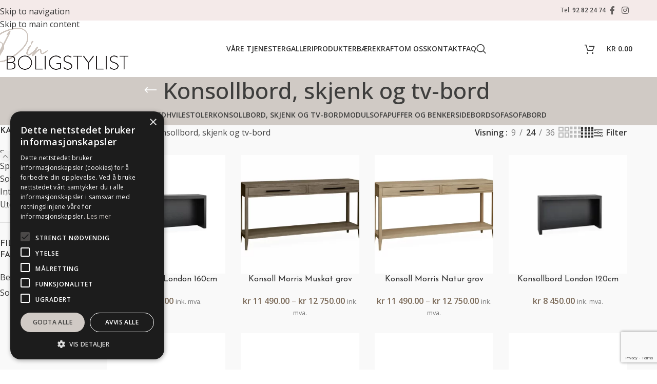

--- FILE ---
content_type: text/html; charset=UTF-8
request_url: https://dinboligstylist.no/produktkategori/stue/konsollbord-skjenk-og-tv-bord/?orderby=popularity
body_size: 27201
content:
<!DOCTYPE html>
<html lang="nb-NO">
<head>
	<meta charset="UTF-8">
	<link rel="profile" href="https://gmpg.org/xfn/11">
	<link rel="pingback" href="https://dinboligstylist.no/xmlrpc.php">

	<meta name='robots' content='index, follow, max-image-preview:large, max-snippet:-1, max-video-preview:-1' />

	<!-- This site is optimized with the Yoast SEO plugin v26.6 - https://yoast.com/wordpress/plugins/seo/ -->
	<title>Konsollbord, skjenk og tv-bord Arkiver - Din Boligstylist AS</title>
	<link rel="canonical" href="https://dinboligstylist.no/produktkategori/stue/konsollbord-skjenk-og-tv-bord/" />
	<meta property="og:locale" content="nb_NO" />
	<meta property="og:type" content="article" />
	<meta property="og:title" content="Konsollbord, skjenk og tv-bord Arkiver - Din Boligstylist AS" />
	<meta property="og:url" content="https://dinboligstylist.no/produktkategori/stue/konsollbord-skjenk-og-tv-bord/" />
	<meta property="og:site_name" content="Din Boligstylist AS" />
	<meta name="twitter:card" content="summary_large_image" />
	<script type="application/ld+json" class="yoast-schema-graph">{"@context":"https://schema.org","@graph":[{"@type":"CollectionPage","@id":"https://dinboligstylist.no/produktkategori/stue/konsollbord-skjenk-og-tv-bord/","url":"https://dinboligstylist.no/produktkategori/stue/konsollbord-skjenk-og-tv-bord/","name":"Konsollbord, skjenk og tv-bord Arkiver - Din Boligstylist AS","isPartOf":{"@id":"https://dinboligstylist.no/#website"},"primaryImageOfPage":{"@id":"https://dinboligstylist.no/produktkategori/stue/konsollbord-skjenk-og-tv-bord/#primaryimage"},"image":{"@id":"https://dinboligstylist.no/produktkategori/stue/konsollbord-skjenk-og-tv-bord/#primaryimage"},"thumbnailUrl":"https://dinboligstylist.no/wp-content/uploads/2022/08/160.webp","breadcrumb":{"@id":"https://dinboligstylist.no/produktkategori/stue/konsollbord-skjenk-og-tv-bord/#breadcrumb"},"inLanguage":"nb-NO"},{"@type":"ImageObject","inLanguage":"nb-NO","@id":"https://dinboligstylist.no/produktkategori/stue/konsollbord-skjenk-og-tv-bord/#primaryimage","url":"https://dinboligstylist.no/wp-content/uploads/2022/08/160.webp","contentUrl":"https://dinboligstylist.no/wp-content/uploads/2022/08/160.webp","width":2250,"height":2250},{"@type":"BreadcrumbList","@id":"https://dinboligstylist.no/produktkategori/stue/konsollbord-skjenk-og-tv-bord/#breadcrumb","itemListElement":[{"@type":"ListItem","position":1,"name":"Hjem","item":"https://dinboligstylist.no/"},{"@type":"ListItem","position":2,"name":"Stue","item":"https://dinboligstylist.no/produktkategori/stue/"},{"@type":"ListItem","position":3,"name":"Konsollbord, skjenk og tv-bord"}]},{"@type":"WebSite","@id":"https://dinboligstylist.no/#website","url":"https://dinboligstylist.no/","name":"Din Boligstylist AS","description":"Boligstyling og interiørveiledning","publisher":{"@id":"https://dinboligstylist.no/#organization"},"potentialAction":[{"@type":"SearchAction","target":{"@type":"EntryPoint","urlTemplate":"https://dinboligstylist.no/?s={search_term_string}"},"query-input":{"@type":"PropertyValueSpecification","valueRequired":true,"valueName":"search_term_string"}}],"inLanguage":"nb-NO"},{"@type":"Organization","@id":"https://dinboligstylist.no/#organization","name":"Din Boligstylist AS","url":"https://dinboligstylist.no/","logo":{"@type":"ImageObject","inLanguage":"nb-NO","@id":"https://dinboligstylist.no/#/schema/logo/image/","url":"https://dinboligstylist.no/wp-content/uploads/2019/12/din_boligstylist_logo_19.png","contentUrl":"https://dinboligstylist.no/wp-content/uploads/2019/12/din_boligstylist_logo_19.png","width":403,"height":161,"caption":"Din Boligstylist AS"},"image":{"@id":"https://dinboligstylist.no/#/schema/logo/image/"}}]}</script>
	<!-- / Yoast SEO plugin. -->


<link rel='dns-prefetch' href='//fonts.googleapis.com' />
<link href='https://fonts.gstatic.com' crossorigin rel='preconnect' />
<link rel="alternate" type="application/rss+xml" title="Din Boligstylist AS &raquo; strøm" href="https://dinboligstylist.no/feed/" />
<link rel="alternate" type="application/rss+xml" title="Din Boligstylist AS &raquo; kommentarstrøm" href="https://dinboligstylist.no/comments/feed/" />
<link rel="alternate" type="application/rss+xml" title="Din Boligstylist AS &raquo; Konsollbord, skjenk og tv-bord Kategori Strøm" href="https://dinboligstylist.no/produktkategori/stue/konsollbord-skjenk-og-tv-bord/feed/" />
<style id='wp-img-auto-sizes-contain-inline-css' type='text/css'>
img:is([sizes=auto i],[sizes^="auto," i]){contain-intrinsic-size:3000px 1500px}
/*# sourceURL=wp-img-auto-sizes-contain-inline-css */
</style>
<style id='woocommerce-inline-inline-css' type='text/css'>
.woocommerce form .form-row .required { visibility: visible; }
/*# sourceURL=woocommerce-inline-inline-css */
</style>
<link rel='stylesheet' id='vipps-gw-css' href='https://dinboligstylist.no/wp-content/plugins/woo-vipps/payment/css/vipps.css?ver=1766060045' type='text/css' media='all' />
<link rel='stylesheet' id='wd-widget-price-filter-css' href='https://dinboligstylist.no/wp-content/themes/woodmart/css/parts/woo-widget-price-filter.min.css?ver=8.3.8' type='text/css' media='all' />
<link rel='stylesheet' id='wd-widget-woo-other-css' href='https://dinboligstylist.no/wp-content/themes/woodmart/css/parts/woo-widget-other.min.css?ver=8.3.8' type='text/css' media='all' />
<link rel='stylesheet' id='js_composer_front-css' href='https://dinboligstylist.no/wp-content/plugins/js_composer/assets/css/js_composer.min.css?ver=8.7.2' type='text/css' media='all' />
<link rel='stylesheet' id='wd-style-base-css' href='https://dinboligstylist.no/wp-content/themes/woodmart/css/parts/base.min.css?ver=8.3.8' type='text/css' media='all' />
<link rel='stylesheet' id='wd-helpers-wpb-elem-css' href='https://dinboligstylist.no/wp-content/themes/woodmart/css/parts/helpers-wpb-elem.min.css?ver=8.3.8' type='text/css' media='all' />
<link rel='stylesheet' id='wd-revolution-slider-css' href='https://dinboligstylist.no/wp-content/themes/woodmart/css/parts/int-rev-slider.min.css?ver=8.3.8' type='text/css' media='all' />
<link rel='stylesheet' id='wd-woo-klarna-css' href='https://dinboligstylist.no/wp-content/themes/woodmart/css/parts/int-woo-klarna.min.css?ver=8.3.8' type='text/css' media='all' />
<link rel='stylesheet' id='wd-wpbakery-base-css' href='https://dinboligstylist.no/wp-content/themes/woodmart/css/parts/int-wpb-base.min.css?ver=8.3.8' type='text/css' media='all' />
<link rel='stylesheet' id='wd-wpbakery-base-deprecated-css' href='https://dinboligstylist.no/wp-content/themes/woodmart/css/parts/int-wpb-base-deprecated.min.css?ver=8.3.8' type='text/css' media='all' />
<link rel='stylesheet' id='wd-notices-fixed-css' href='https://dinboligstylist.no/wp-content/themes/woodmart/css/parts/woo-opt-sticky-notices-old.min.css?ver=8.3.8' type='text/css' media='all' />
<link rel='stylesheet' id='wd-woocommerce-base-css' href='https://dinboligstylist.no/wp-content/themes/woodmart/css/parts/woocommerce-base.min.css?ver=8.3.8' type='text/css' media='all' />
<link rel='stylesheet' id='wd-mod-star-rating-css' href='https://dinboligstylist.no/wp-content/themes/woodmart/css/parts/mod-star-rating.min.css?ver=8.3.8' type='text/css' media='all' />
<link rel='stylesheet' id='wd-woocommerce-block-notices-css' href='https://dinboligstylist.no/wp-content/themes/woodmart/css/parts/woo-mod-block-notices.min.css?ver=8.3.8' type='text/css' media='all' />
<link rel='stylesheet' id='wd-widget-active-filters-css' href='https://dinboligstylist.no/wp-content/themes/woodmart/css/parts/woo-widget-active-filters.min.css?ver=8.3.8' type='text/css' media='all' />
<link rel='stylesheet' id='wd-woo-shop-predefined-css' href='https://dinboligstylist.no/wp-content/themes/woodmart/css/parts/woo-shop-predefined.min.css?ver=8.3.8' type='text/css' media='all' />
<link rel='stylesheet' id='wd-shop-title-categories-css' href='https://dinboligstylist.no/wp-content/themes/woodmart/css/parts/woo-categories-loop-nav.min.css?ver=8.3.8' type='text/css' media='all' />
<link rel='stylesheet' id='wd-woo-categories-loop-nav-mobile-accordion-css' href='https://dinboligstylist.no/wp-content/themes/woodmart/css/parts/woo-categories-loop-nav-mobile-accordion.min.css?ver=8.3.8' type='text/css' media='all' />
<link rel='stylesheet' id='wd-woo-shop-el-products-per-page-css' href='https://dinboligstylist.no/wp-content/themes/woodmart/css/parts/woo-shop-el-products-per-page.min.css?ver=8.3.8' type='text/css' media='all' />
<link rel='stylesheet' id='wd-woo-shop-page-title-css' href='https://dinboligstylist.no/wp-content/themes/woodmart/css/parts/woo-shop-page-title.min.css?ver=8.3.8' type='text/css' media='all' />
<link rel='stylesheet' id='wd-woo-mod-shop-loop-head-css' href='https://dinboligstylist.no/wp-content/themes/woodmart/css/parts/woo-mod-shop-loop-head.min.css?ver=8.3.8' type='text/css' media='all' />
<link rel='stylesheet' id='wd-woo-shop-el-products-view-css' href='https://dinboligstylist.no/wp-content/themes/woodmart/css/parts/woo-shop-el-products-view.min.css?ver=8.3.8' type='text/css' media='all' />
<link rel='stylesheet' id='wd-opt-form-underline-css' href='https://dinboligstylist.no/wp-content/themes/woodmart/css/parts/opt-form-underline.min.css?ver=8.3.8' type='text/css' media='all' />
<link rel='stylesheet' id='child-style-css' href='https://dinboligstylist.no/wp-content/themes/woodmart-child/style.css?ver=8.3.8' type='text/css' media='all' />
<link rel='stylesheet' id='wd-header-base-css' href='https://dinboligstylist.no/wp-content/themes/woodmart/css/parts/header-base.min.css?ver=8.3.8' type='text/css' media='all' />
<link rel='stylesheet' id='wd-mod-tools-css' href='https://dinboligstylist.no/wp-content/themes/woodmart/css/parts/mod-tools.min.css?ver=8.3.8' type='text/css' media='all' />
<link rel='stylesheet' id='wd-header-elements-base-css' href='https://dinboligstylist.no/wp-content/themes/woodmart/css/parts/header-el-base.min.css?ver=8.3.8' type='text/css' media='all' />
<link rel='stylesheet' id='wd-social-icons-css' href='https://dinboligstylist.no/wp-content/themes/woodmart/css/parts/el-social-icons.min.css?ver=8.3.8' type='text/css' media='all' />
<link rel='stylesheet' id='wd-header-search-css' href='https://dinboligstylist.no/wp-content/themes/woodmart/css/parts/header-el-search.min.css?ver=8.3.8' type='text/css' media='all' />
<link rel='stylesheet' id='wd-header-cart-side-css' href='https://dinboligstylist.no/wp-content/themes/woodmart/css/parts/header-el-cart-side.min.css?ver=8.3.8' type='text/css' media='all' />
<link rel='stylesheet' id='wd-header-cart-css' href='https://dinboligstylist.no/wp-content/themes/woodmart/css/parts/header-el-cart.min.css?ver=8.3.8' type='text/css' media='all' />
<link rel='stylesheet' id='wd-widget-shopping-cart-css' href='https://dinboligstylist.no/wp-content/themes/woodmart/css/parts/woo-widget-shopping-cart.min.css?ver=8.3.8' type='text/css' media='all' />
<link rel='stylesheet' id='wd-widget-product-list-css' href='https://dinboligstylist.no/wp-content/themes/woodmart/css/parts/woo-widget-product-list.min.css?ver=8.3.8' type='text/css' media='all' />
<link rel='stylesheet' id='wd-header-mobile-nav-dropdown-css' href='https://dinboligstylist.no/wp-content/themes/woodmart/css/parts/header-el-mobile-nav-dropdown.min.css?ver=8.3.8' type='text/css' media='all' />
<link rel='stylesheet' id='wd-button-css' href='https://dinboligstylist.no/wp-content/themes/woodmart/css/parts/el-button.min.css?ver=8.3.8' type='text/css' media='all' />
<link rel='stylesheet' id='wd-page-title-css' href='https://dinboligstylist.no/wp-content/themes/woodmart/css/parts/page-title.min.css?ver=8.3.8' type='text/css' media='all' />
<link rel='stylesheet' id='wd-off-canvas-sidebar-css' href='https://dinboligstylist.no/wp-content/themes/woodmart/css/parts/opt-off-canvas-sidebar.min.css?ver=8.3.8' type='text/css' media='all' />
<link rel='stylesheet' id='wd-widget-product-cat-css' href='https://dinboligstylist.no/wp-content/themes/woodmart/css/parts/woo-widget-product-cat.min.css?ver=8.3.8' type='text/css' media='all' />
<link rel='stylesheet' id='wd-widget-wd-layered-nav-css' href='https://dinboligstylist.no/wp-content/themes/woodmart/css/parts/woo-widget-wd-layered-nav.min.css?ver=8.3.8' type='text/css' media='all' />
<link rel='stylesheet' id='wd-woo-mod-swatches-base-css' href='https://dinboligstylist.no/wp-content/themes/woodmart/css/parts/woo-mod-swatches-base.min.css?ver=8.3.8' type='text/css' media='all' />
<link rel='stylesheet' id='wd-woo-mod-swatches-filter-css' href='https://dinboligstylist.no/wp-content/themes/woodmart/css/parts/woo-mod-swatches-filter.min.css?ver=8.3.8' type='text/css' media='all' />
<link rel='stylesheet' id='wd-woo-mod-swatches-style-1-css' href='https://dinboligstylist.no/wp-content/themes/woodmart/css/parts/woo-mod-swatches-style-1.min.css?ver=8.3.8' type='text/css' media='all' />
<link rel='stylesheet' id='wd-woo-mod-swatches-style-4-css' href='https://dinboligstylist.no/wp-content/themes/woodmart/css/parts/woo-mod-swatches-style-4.min.css?ver=8.3.8' type='text/css' media='all' />
<link rel='stylesheet' id='wd-shop-filter-area-css' href='https://dinboligstylist.no/wp-content/themes/woodmart/css/parts/woo-shop-el-filters-area.min.css?ver=8.3.8' type='text/css' media='all' />
<link rel='stylesheet' id='wd-woo-shop-el-order-by-css' href='https://dinboligstylist.no/wp-content/themes/woodmart/css/parts/woo-shop-el-order-by.min.css?ver=8.3.8' type='text/css' media='all' />
<link rel='stylesheet' id='wd-woo-opt-title-limit-css' href='https://dinboligstylist.no/wp-content/themes/woodmart/css/parts/woo-opt-title-limit.min.css?ver=8.3.8' type='text/css' media='all' />
<link rel='stylesheet' id='wd-product-loop-css' href='https://dinboligstylist.no/wp-content/themes/woodmart/css/parts/woo-product-loop.min.css?ver=8.3.8' type='text/css' media='all' />
<link rel='stylesheet' id='wd-product-loop-icons-css' href='https://dinboligstylist.no/wp-content/themes/woodmart/css/parts/woo-product-loop-icons.min.css?ver=8.3.8' type='text/css' media='all' />
<link rel='stylesheet' id='wd-categories-loop-default-css' href='https://dinboligstylist.no/wp-content/themes/woodmart/css/parts/woo-categories-loop-default-old.min.css?ver=8.3.8' type='text/css' media='all' />
<link rel='stylesheet' id='wd-woo-categories-loop-css' href='https://dinboligstylist.no/wp-content/themes/woodmart/css/parts/woo-categories-loop.min.css?ver=8.3.8' type='text/css' media='all' />
<link rel='stylesheet' id='wd-categories-loop-css' href='https://dinboligstylist.no/wp-content/themes/woodmart/css/parts/woo-categories-loop-old.min.css?ver=8.3.8' type='text/css' media='all' />
<link rel='stylesheet' id='wd-sticky-loader-css' href='https://dinboligstylist.no/wp-content/themes/woodmart/css/parts/mod-sticky-loader.min.css?ver=8.3.8' type='text/css' media='all' />
<link rel='stylesheet' id='wd-woo-opt-grid-gallery-css' href='https://dinboligstylist.no/wp-content/themes/woodmart/css/parts/woo-opt-grid-gallery.min.css?ver=8.3.8' type='text/css' media='all' />
<link rel='stylesheet' id='wd-mfp-popup-css' href='https://dinboligstylist.no/wp-content/themes/woodmart/css/parts/lib-magnific-popup.min.css?ver=8.3.8' type='text/css' media='all' />
<link rel='stylesheet' id='wd-mod-animations-transform-css' href='https://dinboligstylist.no/wp-content/themes/woodmart/css/parts/mod-animations-transform.min.css?ver=8.3.8' type='text/css' media='all' />
<link rel='stylesheet' id='wd-mod-transform-css' href='https://dinboligstylist.no/wp-content/themes/woodmart/css/parts/mod-transform.min.css?ver=8.3.8' type='text/css' media='all' />
<link rel='stylesheet' id='wd-footer-base-css' href='https://dinboligstylist.no/wp-content/themes/woodmart/css/parts/footer-base.min.css?ver=8.3.8' type='text/css' media='all' />
<link rel='stylesheet' id='wd-wpcf7-css' href='https://dinboligstylist.no/wp-content/themes/woodmart/css/parts/int-wpcf7.min.css?ver=8.3.8' type='text/css' media='all' />
<link rel='stylesheet' id='wd-scroll-top-css' href='https://dinboligstylist.no/wp-content/themes/woodmart/css/parts/opt-scrolltotop.min.css?ver=8.3.8' type='text/css' media='all' />
<link rel='stylesheet' id='wd-header-search-fullscreen-css' href='https://dinboligstylist.no/wp-content/themes/woodmart/css/parts/header-el-search-fullscreen-general.min.css?ver=8.3.8' type='text/css' media='all' />
<link rel='stylesheet' id='wd-header-search-fullscreen-1-css' href='https://dinboligstylist.no/wp-content/themes/woodmart/css/parts/header-el-search-fullscreen-1.min.css?ver=8.3.8' type='text/css' media='all' />
<link rel='stylesheet' id='wd-wd-search-form-css' href='https://dinboligstylist.no/wp-content/themes/woodmart/css/parts/wd-search-form.min.css?ver=8.3.8' type='text/css' media='all' />
<link rel='stylesheet' id='wd-wd-search-results-css' href='https://dinboligstylist.no/wp-content/themes/woodmart/css/parts/wd-search-results.min.css?ver=8.3.8' type='text/css' media='all' />
<link rel='stylesheet' id='wd-shop-off-canvas-sidebar-css' href='https://dinboligstylist.no/wp-content/themes/woodmart/css/parts/opt-shop-off-canvas-sidebar.min.css?ver=8.3.8' type='text/css' media='all' />
<link rel='stylesheet' id='xts-style-header_521884-css' href='https://dinboligstylist.no/wp-content/uploads/2025/12/xts-header_521884-1766060257.css?ver=8.3.8' type='text/css' media='all' />
<link rel='stylesheet' id='xts-style-theme_settings_default-css' href='https://dinboligstylist.no/wp-content/uploads/2025/12/xts-theme_settings_default-1766060196.css?ver=8.3.8' type='text/css' media='all' />
<link rel='stylesheet' id='xts-google-fonts-css' href='https://fonts.googleapis.com/css?family=Open+Sans%3A400%2C600%2C500%7CJosefin+Sans%3A400%2C600%7CLato%3A400%2C700&#038;ver=8.3.8' type='text/css' media='all' />
<script type="text/javascript" src="https://dinboligstylist.no/wp-includes/js/jquery/jquery.min.js?ver=3.7.1" id="jquery-core-js"></script>
<script type="text/javascript" src="https://dinboligstylist.no/wp-includes/js/jquery/jquery-migrate.min.js?ver=3.4.1" id="jquery-migrate-js"></script>
<script type="text/javascript" src="https://dinboligstylist.no/wp-content/plugins/woocommerce/assets/js/jquery-blockui/jquery.blockUI.min.js?ver=2.7.0-wc.10.4.3" id="wc-jquery-blockui-js" data-wp-strategy="defer"></script>
<script type="text/javascript" id="wc-add-to-cart-js-extra">
/* <![CDATA[ */
var wc_add_to_cart_params = {"ajax_url":"/wp-admin/admin-ajax.php","wc_ajax_url":"/?wc-ajax=%%endpoint%%","i18n_view_cart":"Vis handlekurv","cart_url":"https://dinboligstylist.no/handlekurv/","is_cart":"","cart_redirect_after_add":"no"};
//# sourceURL=wc-add-to-cart-js-extra
/* ]]> */
</script>
<script type="text/javascript" src="https://dinboligstylist.no/wp-content/plugins/woocommerce/assets/js/frontend/add-to-cart.min.js?ver=10.4.3" id="wc-add-to-cart-js" data-wp-strategy="defer"></script>
<script type="text/javascript" src="https://dinboligstylist.no/wp-content/plugins/woocommerce/assets/js/js-cookie/js.cookie.min.js?ver=2.1.4-wc.10.4.3" id="wc-js-cookie-js" defer="defer" data-wp-strategy="defer"></script>
<script type="text/javascript" id="woocommerce-js-extra">
/* <![CDATA[ */
var woocommerce_params = {"ajax_url":"/wp-admin/admin-ajax.php","wc_ajax_url":"/?wc-ajax=%%endpoint%%","i18n_password_show":"Vis passord","i18n_password_hide":"Skjul passord"};
//# sourceURL=woocommerce-js-extra
/* ]]> */
</script>
<script type="text/javascript" src="https://dinboligstylist.no/wp-content/plugins/woocommerce/assets/js/frontend/woocommerce.min.js?ver=10.4.3" id="woocommerce-js" defer="defer" data-wp-strategy="defer"></script>
<script type="text/javascript" src="https://dinboligstylist.no/wp-content/plugins/js_composer/assets/js/vendors/woocommerce-add-to-cart.js?ver=8.7.2" id="vc_woocommerce-add-to-cart-js-js"></script>
<script type="text/javascript" src="https://dinboligstylist.no/wp-content/themes/woodmart/js/libs/device.min.js?ver=8.3.8" id="wd-device-library-js"></script>
<script type="text/javascript" src="https://dinboligstylist.no/wp-content/themes/woodmart/js/scripts/global/scrollBar.min.js?ver=8.3.8" id="wd-scrollbar-js"></script>
<script></script><link rel="https://api.w.org/" href="https://dinboligstylist.no/wp-json/" /><link rel="alternate" title="JSON" type="application/json" href="https://dinboligstylist.no/wp-json/wp/v2/product_cat/58" /><link rel="EditURI" type="application/rsd+xml" title="RSD" href="https://dinboligstylist.no/xmlrpc.php?rsd" />
<meta name="generator" content="WordPress 6.9" />
<meta name="generator" content="WooCommerce 10.4.3" />

<!-- This website runs the Product Feed PRO for WooCommerce by AdTribes.io plugin - version woocommercesea_option_installed_version -->
<meta name="theme-color" content="rgb(244,234,233)">					<meta name="viewport" content="width=device-width, initial-scale=1.0, maximum-scale=1.0, user-scalable=no">
										<noscript><style>.woocommerce-product-gallery{ opacity: 1 !important; }</style></noscript>
	<style> a[href="https://dinboligstylist.no/vipps_checkout/"] { -webkit-touch-callout: none;  } </style>
<meta name="generator" content="Powered by WPBakery Page Builder - drag and drop page builder for WordPress."/>
<meta name="generator" content="Powered by Slider Revolution 6.7.38 - responsive, Mobile-Friendly Slider Plugin for WordPress with comfortable drag and drop interface." />
<!-- Google Tag Manager -->
<script>(function(w,d,s,l,i){w[l]=w[l]||[];w[l].push({'gtm.start':
new Date().getTime(),event:'gtm.js'});var f=d.getElementsByTagName(s)[0],
j=d.createElement(s),dl=l!='dataLayer'?'&l='+l:'';j.async=true;j.src=
'https://www.googletagmanager.com/gtm.js?id='+i+dl;f.parentNode.insertBefore(j,f);
})(window,document,'script','dataLayer','GTM-MT2254L');</script>
<!-- End Google Tag Manager -->
<!-- Google Tag Manager -->
<script>(function(w,d,s,l,i){w[l]=w[l]||[];w[l].push({'gtm.start':
new Date().getTime(),event:'gtm.js'});var f=d.getElementsByTagName(s)[0],
j=d.createElement(s),dl=l!='dataLayer'?'&l='+l:'';j.async=true;j.src=
'https://www.googletagmanager.com/gtm.js?id='+i+dl;f.parentNode.insertBefore(j,f);
})(window,document,'script','dataLayer','GTM-57QZFHDN');</script>
<!-- End Google Tag Manager -->
<link rel="icon" href="https://dinboligstylist.no/wp-content/uploads/2020/01/cropped-din_boligstylist_favicon_19_2-150x150.png" sizes="32x32" />
<link rel="icon" href="https://dinboligstylist.no/wp-content/uploads/2020/01/cropped-din_boligstylist_favicon_19_2-300x300.png" sizes="192x192" />
<link rel="apple-touch-icon" href="https://dinboligstylist.no/wp-content/uploads/2020/01/cropped-din_boligstylist_favicon_19_2-300x300.png" />
<meta name="msapplication-TileImage" content="https://dinboligstylist.no/wp-content/uploads/2020/01/cropped-din_boligstylist_favicon_19_2-300x300.png" />
<script>function setREVStartSize(e){
			//window.requestAnimationFrame(function() {
				window.RSIW = window.RSIW===undefined ? window.innerWidth : window.RSIW;
				window.RSIH = window.RSIH===undefined ? window.innerHeight : window.RSIH;
				try {
					var pw = document.getElementById(e.c).parentNode.offsetWidth,
						newh;
					pw = pw===0 || isNaN(pw) || (e.l=="fullwidth" || e.layout=="fullwidth") ? window.RSIW : pw;
					e.tabw = e.tabw===undefined ? 0 : parseInt(e.tabw);
					e.thumbw = e.thumbw===undefined ? 0 : parseInt(e.thumbw);
					e.tabh = e.tabh===undefined ? 0 : parseInt(e.tabh);
					e.thumbh = e.thumbh===undefined ? 0 : parseInt(e.thumbh);
					e.tabhide = e.tabhide===undefined ? 0 : parseInt(e.tabhide);
					e.thumbhide = e.thumbhide===undefined ? 0 : parseInt(e.thumbhide);
					e.mh = e.mh===undefined || e.mh=="" || e.mh==="auto" ? 0 : parseInt(e.mh,0);
					if(e.layout==="fullscreen" || e.l==="fullscreen")
						newh = Math.max(e.mh,window.RSIH);
					else{
						e.gw = Array.isArray(e.gw) ? e.gw : [e.gw];
						for (var i in e.rl) if (e.gw[i]===undefined || e.gw[i]===0) e.gw[i] = e.gw[i-1];
						e.gh = e.el===undefined || e.el==="" || (Array.isArray(e.el) && e.el.length==0)? e.gh : e.el;
						e.gh = Array.isArray(e.gh) ? e.gh : [e.gh];
						for (var i in e.rl) if (e.gh[i]===undefined || e.gh[i]===0) e.gh[i] = e.gh[i-1];
											
						var nl = new Array(e.rl.length),
							ix = 0,
							sl;
						e.tabw = e.tabhide>=pw ? 0 : e.tabw;
						e.thumbw = e.thumbhide>=pw ? 0 : e.thumbw;
						e.tabh = e.tabhide>=pw ? 0 : e.tabh;
						e.thumbh = e.thumbhide>=pw ? 0 : e.thumbh;
						for (var i in e.rl) nl[i] = e.rl[i]<window.RSIW ? 0 : e.rl[i];
						sl = nl[0];
						for (var i in nl) if (sl>nl[i] && nl[i]>0) { sl = nl[i]; ix=i;}
						var m = pw>(e.gw[ix]+e.tabw+e.thumbw) ? 1 : (pw-(e.tabw+e.thumbw)) / (e.gw[ix]);
						newh =  (e.gh[ix] * m) + (e.tabh + e.thumbh);
					}
					var el = document.getElementById(e.c);
					if (el!==null && el) el.style.height = newh+"px";
					el = document.getElementById(e.c+"_wrapper");
					if (el!==null && el) {
						el.style.height = newh+"px";
						el.style.display = "block";
					}
				} catch(e){
					console.log("Failure at Presize of Slider:" + e)
				}
			//});
		  };</script>
<style>
		
		</style><noscript><style> .wpb_animate_when_almost_visible { opacity: 1; }</style></noscript><style id='global-styles-inline-css' type='text/css'>
:root{--wp--preset--aspect-ratio--square: 1;--wp--preset--aspect-ratio--4-3: 4/3;--wp--preset--aspect-ratio--3-4: 3/4;--wp--preset--aspect-ratio--3-2: 3/2;--wp--preset--aspect-ratio--2-3: 2/3;--wp--preset--aspect-ratio--16-9: 16/9;--wp--preset--aspect-ratio--9-16: 9/16;--wp--preset--color--black: #000000;--wp--preset--color--cyan-bluish-gray: #abb8c3;--wp--preset--color--white: #ffffff;--wp--preset--color--pale-pink: #f78da7;--wp--preset--color--vivid-red: #cf2e2e;--wp--preset--color--luminous-vivid-orange: #ff6900;--wp--preset--color--luminous-vivid-amber: #fcb900;--wp--preset--color--light-green-cyan: #7bdcb5;--wp--preset--color--vivid-green-cyan: #00d084;--wp--preset--color--pale-cyan-blue: #8ed1fc;--wp--preset--color--vivid-cyan-blue: #0693e3;--wp--preset--color--vivid-purple: #9b51e0;--wp--preset--gradient--vivid-cyan-blue-to-vivid-purple: linear-gradient(135deg,rgb(6,147,227) 0%,rgb(155,81,224) 100%);--wp--preset--gradient--light-green-cyan-to-vivid-green-cyan: linear-gradient(135deg,rgb(122,220,180) 0%,rgb(0,208,130) 100%);--wp--preset--gradient--luminous-vivid-amber-to-luminous-vivid-orange: linear-gradient(135deg,rgb(252,185,0) 0%,rgb(255,105,0) 100%);--wp--preset--gradient--luminous-vivid-orange-to-vivid-red: linear-gradient(135deg,rgb(255,105,0) 0%,rgb(207,46,46) 100%);--wp--preset--gradient--very-light-gray-to-cyan-bluish-gray: linear-gradient(135deg,rgb(238,238,238) 0%,rgb(169,184,195) 100%);--wp--preset--gradient--cool-to-warm-spectrum: linear-gradient(135deg,rgb(74,234,220) 0%,rgb(151,120,209) 20%,rgb(207,42,186) 40%,rgb(238,44,130) 60%,rgb(251,105,98) 80%,rgb(254,248,76) 100%);--wp--preset--gradient--blush-light-purple: linear-gradient(135deg,rgb(255,206,236) 0%,rgb(152,150,240) 100%);--wp--preset--gradient--blush-bordeaux: linear-gradient(135deg,rgb(254,205,165) 0%,rgb(254,45,45) 50%,rgb(107,0,62) 100%);--wp--preset--gradient--luminous-dusk: linear-gradient(135deg,rgb(255,203,112) 0%,rgb(199,81,192) 50%,rgb(65,88,208) 100%);--wp--preset--gradient--pale-ocean: linear-gradient(135deg,rgb(255,245,203) 0%,rgb(182,227,212) 50%,rgb(51,167,181) 100%);--wp--preset--gradient--electric-grass: linear-gradient(135deg,rgb(202,248,128) 0%,rgb(113,206,126) 100%);--wp--preset--gradient--midnight: linear-gradient(135deg,rgb(2,3,129) 0%,rgb(40,116,252) 100%);--wp--preset--font-size--small: 13px;--wp--preset--font-size--medium: 20px;--wp--preset--font-size--large: 36px;--wp--preset--font-size--x-large: 42px;--wp--preset--spacing--20: 0.44rem;--wp--preset--spacing--30: 0.67rem;--wp--preset--spacing--40: 1rem;--wp--preset--spacing--50: 1.5rem;--wp--preset--spacing--60: 2.25rem;--wp--preset--spacing--70: 3.38rem;--wp--preset--spacing--80: 5.06rem;--wp--preset--shadow--natural: 6px 6px 9px rgba(0, 0, 0, 0.2);--wp--preset--shadow--deep: 12px 12px 50px rgba(0, 0, 0, 0.4);--wp--preset--shadow--sharp: 6px 6px 0px rgba(0, 0, 0, 0.2);--wp--preset--shadow--outlined: 6px 6px 0px -3px rgb(255, 255, 255), 6px 6px rgb(0, 0, 0);--wp--preset--shadow--crisp: 6px 6px 0px rgb(0, 0, 0);}:where(body) { margin: 0; }.wp-site-blocks > .alignleft { float: left; margin-right: 2em; }.wp-site-blocks > .alignright { float: right; margin-left: 2em; }.wp-site-blocks > .aligncenter { justify-content: center; margin-left: auto; margin-right: auto; }:where(.is-layout-flex){gap: 0.5em;}:where(.is-layout-grid){gap: 0.5em;}.is-layout-flow > .alignleft{float: left;margin-inline-start: 0;margin-inline-end: 2em;}.is-layout-flow > .alignright{float: right;margin-inline-start: 2em;margin-inline-end: 0;}.is-layout-flow > .aligncenter{margin-left: auto !important;margin-right: auto !important;}.is-layout-constrained > .alignleft{float: left;margin-inline-start: 0;margin-inline-end: 2em;}.is-layout-constrained > .alignright{float: right;margin-inline-start: 2em;margin-inline-end: 0;}.is-layout-constrained > .aligncenter{margin-left: auto !important;margin-right: auto !important;}.is-layout-constrained > :where(:not(.alignleft):not(.alignright):not(.alignfull)){margin-left: auto !important;margin-right: auto !important;}body .is-layout-flex{display: flex;}.is-layout-flex{flex-wrap: wrap;align-items: center;}.is-layout-flex > :is(*, div){margin: 0;}body .is-layout-grid{display: grid;}.is-layout-grid > :is(*, div){margin: 0;}body{padding-top: 0px;padding-right: 0px;padding-bottom: 0px;padding-left: 0px;}a:where(:not(.wp-element-button)){text-decoration: none;}:root :where(.wp-element-button, .wp-block-button__link){background-color: #32373c;border-width: 0;color: #fff;font-family: inherit;font-size: inherit;font-style: inherit;font-weight: inherit;letter-spacing: inherit;line-height: inherit;padding-top: calc(0.667em + 2px);padding-right: calc(1.333em + 2px);padding-bottom: calc(0.667em + 2px);padding-left: calc(1.333em + 2px);text-decoration: none;text-transform: inherit;}.has-black-color{color: var(--wp--preset--color--black) !important;}.has-cyan-bluish-gray-color{color: var(--wp--preset--color--cyan-bluish-gray) !important;}.has-white-color{color: var(--wp--preset--color--white) !important;}.has-pale-pink-color{color: var(--wp--preset--color--pale-pink) !important;}.has-vivid-red-color{color: var(--wp--preset--color--vivid-red) !important;}.has-luminous-vivid-orange-color{color: var(--wp--preset--color--luminous-vivid-orange) !important;}.has-luminous-vivid-amber-color{color: var(--wp--preset--color--luminous-vivid-amber) !important;}.has-light-green-cyan-color{color: var(--wp--preset--color--light-green-cyan) !important;}.has-vivid-green-cyan-color{color: var(--wp--preset--color--vivid-green-cyan) !important;}.has-pale-cyan-blue-color{color: var(--wp--preset--color--pale-cyan-blue) !important;}.has-vivid-cyan-blue-color{color: var(--wp--preset--color--vivid-cyan-blue) !important;}.has-vivid-purple-color{color: var(--wp--preset--color--vivid-purple) !important;}.has-black-background-color{background-color: var(--wp--preset--color--black) !important;}.has-cyan-bluish-gray-background-color{background-color: var(--wp--preset--color--cyan-bluish-gray) !important;}.has-white-background-color{background-color: var(--wp--preset--color--white) !important;}.has-pale-pink-background-color{background-color: var(--wp--preset--color--pale-pink) !important;}.has-vivid-red-background-color{background-color: var(--wp--preset--color--vivid-red) !important;}.has-luminous-vivid-orange-background-color{background-color: var(--wp--preset--color--luminous-vivid-orange) !important;}.has-luminous-vivid-amber-background-color{background-color: var(--wp--preset--color--luminous-vivid-amber) !important;}.has-light-green-cyan-background-color{background-color: var(--wp--preset--color--light-green-cyan) !important;}.has-vivid-green-cyan-background-color{background-color: var(--wp--preset--color--vivid-green-cyan) !important;}.has-pale-cyan-blue-background-color{background-color: var(--wp--preset--color--pale-cyan-blue) !important;}.has-vivid-cyan-blue-background-color{background-color: var(--wp--preset--color--vivid-cyan-blue) !important;}.has-vivid-purple-background-color{background-color: var(--wp--preset--color--vivid-purple) !important;}.has-black-border-color{border-color: var(--wp--preset--color--black) !important;}.has-cyan-bluish-gray-border-color{border-color: var(--wp--preset--color--cyan-bluish-gray) !important;}.has-white-border-color{border-color: var(--wp--preset--color--white) !important;}.has-pale-pink-border-color{border-color: var(--wp--preset--color--pale-pink) !important;}.has-vivid-red-border-color{border-color: var(--wp--preset--color--vivid-red) !important;}.has-luminous-vivid-orange-border-color{border-color: var(--wp--preset--color--luminous-vivid-orange) !important;}.has-luminous-vivid-amber-border-color{border-color: var(--wp--preset--color--luminous-vivid-amber) !important;}.has-light-green-cyan-border-color{border-color: var(--wp--preset--color--light-green-cyan) !important;}.has-vivid-green-cyan-border-color{border-color: var(--wp--preset--color--vivid-green-cyan) !important;}.has-pale-cyan-blue-border-color{border-color: var(--wp--preset--color--pale-cyan-blue) !important;}.has-vivid-cyan-blue-border-color{border-color: var(--wp--preset--color--vivid-cyan-blue) !important;}.has-vivid-purple-border-color{border-color: var(--wp--preset--color--vivid-purple) !important;}.has-vivid-cyan-blue-to-vivid-purple-gradient-background{background: var(--wp--preset--gradient--vivid-cyan-blue-to-vivid-purple) !important;}.has-light-green-cyan-to-vivid-green-cyan-gradient-background{background: var(--wp--preset--gradient--light-green-cyan-to-vivid-green-cyan) !important;}.has-luminous-vivid-amber-to-luminous-vivid-orange-gradient-background{background: var(--wp--preset--gradient--luminous-vivid-amber-to-luminous-vivid-orange) !important;}.has-luminous-vivid-orange-to-vivid-red-gradient-background{background: var(--wp--preset--gradient--luminous-vivid-orange-to-vivid-red) !important;}.has-very-light-gray-to-cyan-bluish-gray-gradient-background{background: var(--wp--preset--gradient--very-light-gray-to-cyan-bluish-gray) !important;}.has-cool-to-warm-spectrum-gradient-background{background: var(--wp--preset--gradient--cool-to-warm-spectrum) !important;}.has-blush-light-purple-gradient-background{background: var(--wp--preset--gradient--blush-light-purple) !important;}.has-blush-bordeaux-gradient-background{background: var(--wp--preset--gradient--blush-bordeaux) !important;}.has-luminous-dusk-gradient-background{background: var(--wp--preset--gradient--luminous-dusk) !important;}.has-pale-ocean-gradient-background{background: var(--wp--preset--gradient--pale-ocean) !important;}.has-electric-grass-gradient-background{background: var(--wp--preset--gradient--electric-grass) !important;}.has-midnight-gradient-background{background: var(--wp--preset--gradient--midnight) !important;}.has-small-font-size{font-size: var(--wp--preset--font-size--small) !important;}.has-medium-font-size{font-size: var(--wp--preset--font-size--medium) !important;}.has-large-font-size{font-size: var(--wp--preset--font-size--large) !important;}.has-x-large-font-size{font-size: var(--wp--preset--font-size--x-large) !important;}
/*# sourceURL=global-styles-inline-css */
</style>
<link rel='stylesheet' id='rs-plugin-settings-css' href='//dinboligstylist.no/wp-content/plugins/revslider/sr6/assets/css/rs6.css?ver=6.7.38' type='text/css' media='all' />
<style id='rs-plugin-settings-inline-css' type='text/css'>
#rs-demo-id {}
/*# sourceURL=rs-plugin-settings-inline-css */
</style>
</head>

<body class="archive tax-product_cat term-konsollbord-skjenk-og-tv-bord term-58 wp-theme-woodmart wp-child-theme-woodmart-child theme-woodmart woocommerce woocommerce-page woocommerce-no-js wrapper-full-width form-style-underlined  categories-accordion-on woodmart-archive-shop woodmart-ajax-shop-on notifications-sticky wpb-js-composer js-comp-ver-8.7.2 vc_responsive">
<!-- Google Tag Manager (noscript) -->
<noscript><iframe src="https://www.googletagmanager.com/ns.html?id=GTM-MT2254L"
height="0" width="0" style="display:none;visibility:hidden"></iframe></noscript>
<!-- End Google Tag Manager (noscript) -->
<!-- Google Tag Manager (noscript) -->
<noscript><iframe src="https://www.googletagmanager.com/ns.html?id=GTM-57QZFHDN"
height="0" width="0" style="display:none;visibility:hidden"></iframe></noscript>
<!-- End Google Tag Manager (noscript) -->
			<script type="text/javascript" id="wd-flicker-fix">// Flicker fix.</script>		<div class="wd-skip-links">
								<a href="#menu-meny-2025-lys" class="wd-skip-navigation btn">
						Skip to navigation					</a>
								<a href="#main-content" class="wd-skip-content btn">
				Skip to main content			</a>
		</div>
			
	
	<div class="wd-page-wrapper website-wrapper">
									<header class="whb-header whb-header_521884 whb-full-width whb-sticky-shadow whb-scroll-stick whb-sticky-real">
					<div class="whb-main-header">
	
<div class="whb-row whb-top-bar whb-not-sticky-row whb-with-bg whb-without-border whb-color-dark whb-hidden-mobile whb-flex-flex-middle">
	<div class="container">
		<div class="whb-flex-row whb-top-bar-inner">
			<div class="whb-column whb-col-left whb-column5 whb-visible-lg whb-empty-column">
	</div>
<div class="whb-column whb-col-center whb-column6 whb-visible-lg whb-empty-column">
	</div>
<div class="whb-column whb-col-right whb-column7 whb-visible-lg">
	
<div class="wd-header-text reset-last-child whb-4cbnpwc08jdck36tmw8k">Tel. <strong>92 82 24 74</strong></div>
<div class="wd-header-divider whb-divider-default whb-xkxjet6qsgufe0yaa4zm"></div>
			<div
						class=" wd-social-icons  wd-style-default social-follow wd-shape-circle  whb-oci8mwkrx1454489kpow color-scheme-dark text-center">
				
				
									<a rel="noopener noreferrer nofollow" href="https://www.facebook.com/DinBoligStylist/" target="_blank" class=" wd-social-icon social-facebook" aria-label="Facebook social link">
						<span class="wd-icon"></span>
											</a>
				
				
				
				
									<a rel="noopener noreferrer nofollow" href="https://www.instagram.com/dinboligstylist_as" target="_blank" class=" wd-social-icon social-instagram" aria-label="Instagram social link">
						<span class="wd-icon"></span>
											</a>
				
				
				
				
				
				
				
				
				
				
				
				
				
				
				
				
				
				
				
				
				
				
			</div>

		</div>
<div class="whb-column whb-col-mobile whb-column_mobile1 whb-hidden-lg whb-empty-column">
	</div>
		</div>
	</div>
</div>

<div class="whb-row whb-general-header whb-sticky-row whb-with-bg whb-without-border whb-color-dark whb-flex-equal-sides">
	<div class="container">
		<div class="whb-flex-row whb-general-header-inner">
			<div class="whb-column whb-col-left whb-column8 whb-visible-lg">
	<div class="site-logo whb-gs8bcnxektjsro21n657">
	<a href="https://dinboligstylist.no/" class="wd-logo wd-main-logo" rel="home" aria-label="Site logo">
		<img src="https://dinboligstylist.no/wp-content/uploads/2025/03/din_boligstylist_logo_hvit-e1742979184714.png" alt="Din Boligstylist AS" style="max-width: 260px;" loading="lazy" />	</a>
	</div>
</div>
<div class="whb-column whb-col-center whb-column9 whb-visible-lg">
	<nav class="wd-header-nav wd-header-main-nav text-left wd-design-1 whb-p2ohnqzt7vyqtiguoc50" role="navigation" aria-label="Main navigation">
	<ul id="menu-meny-2025-lys" class="menu wd-nav wd-nav-header wd-nav-main wd-style-underline wd-gap-s"><li id="menu-item-7563" class="menu-item menu-item-type-custom menu-item-object-custom menu-item-has-children menu-item-7563 item-level-0 menu-simple-dropdown wd-event-hover" ><a class="woodmart-nav-link"><span class="nav-link-text">VÅRE TJENESTER</span></a><div class="color-scheme-dark wd-design-default wd-dropdown-menu wd-dropdown"><div class="container wd-entry-content">
<ul class="wd-sub-menu color-scheme-dark">
	<li id="menu-item-7569" class="menu-item menu-item-type-post_type menu-item-object-page menu-item-has-children menu-item-7569 item-level-1 wd-event-hover" ><a href="https://dinboligstylist.no/boligstyling-ved-salg-av-bolig/" class="woodmart-nav-link">Boligstyling</a>
	<ul class="sub-sub-menu wd-dropdown">
		<li id="menu-item-7570" class="menu-item menu-item-type-post_type menu-item-object-page menu-item-7570 item-level-2 wd-event-hover" ><a href="https://dinboligstylist.no/boligstyling-ved-salg-av-bolig/" class="woodmart-nav-link">Boligstyling ved salg av bolig</a></li>
		<li id="menu-item-7568" class="menu-item menu-item-type-post_type menu-item-object-page menu-item-7568 item-level-2 wd-event-hover" ><a href="https://dinboligstylist.no/boligstyling-for-eiendomsmeglere/" class="woodmart-nav-link">Boligstyling for eiendomsmeglere</a></li>
		<li id="menu-item-7736" class="menu-item menu-item-type-post_type menu-item-object-page menu-item-7736 item-level-2 wd-event-hover" ><a href="https://dinboligstylist.no/boligstyling-utbyggere/" class="woodmart-nav-link">Boligstyling boligutbyggere</a></li>
	</ul>
</li>
	<li id="menu-item-7644" class="menu-item menu-item-type-post_type menu-item-object-page menu-item-7644 item-level-1 wd-event-hover" ><a href="https://dinboligstylist.no/interiorkonsulent/" class="woodmart-nav-link">Interiørkonsulent</a></li>
	<li id="menu-item-7944" class="menu-item menu-item-type-custom menu-item-object-custom menu-item-has-children menu-item-7944 item-level-1 wd-event-hover" ><a href="#" class="woodmart-nav-link">Øvrige tjenester</a>
	<ul class="sub-sub-menu wd-dropdown">
		<li id="menu-item-7946" class="menu-item menu-item-type-post_type menu-item-object-page menu-item-7946 item-level-2 wd-event-hover" ><a href="https://dinboligstylist.no/innvendig-og-utvendig-vask/" class="woodmart-nav-link">Innvendig og utvendig vask</a></li>
		<li id="menu-item-7945" class="menu-item menu-item-type-post_type menu-item-object-page menu-item-7945 item-level-2 wd-event-hover" ><a href="https://dinboligstylist.no/flytting-og-lagring-av-mobler/" class="woodmart-nav-link">Flytting og lagring av møbler</a></li>
		<li id="menu-item-7949" class="menu-item menu-item-type-post_type menu-item-object-page menu-item-7949 item-level-2 wd-event-hover" ><a href="https://dinboligstylist.no/vedlikeholdstjenester/" class="woodmart-nav-link">Vedlikeholdstjenester</a></li>
		<li id="menu-item-7953" class="menu-item menu-item-type-post_type menu-item-object-page menu-item-7953 item-level-2 wd-event-hover" ><a href="https://dinboligstylist.no/oppussing-for-salg-av-bolig/" class="woodmart-nav-link">Oppussing før salg av bolig</a></li>
	</ul>
</li>
	<li id="menu-item-7629" class="menu-item menu-item-type-post_type menu-item-object-page menu-item-7629 item-level-1 wd-event-hover" ><a href="https://dinboligstylist.no/prisliste/" class="woodmart-nav-link">Prisliste</a></li>
	<li id="menu-item-7628" class="menu-item menu-item-type-post_type menu-item-object-page menu-item-7628 item-level-1 wd-event-hover" ><a href="https://dinboligstylist.no/referanser/" class="woodmart-nav-link">Referanser</a></li>
</ul>
</div>
</div>
</li>
<li id="menu-item-7580" class="menu-item menu-item-type-post_type menu-item-object-page menu-item-has-children menu-item-7580 item-level-0 menu-simple-dropdown wd-event-hover" ><a href="https://dinboligstylist.no/galleri/" class="woodmart-nav-link"><span class="nav-link-text">GALLERI</span></a><div class="color-scheme-dark wd-design-default wd-dropdown-menu wd-dropdown"><div class="container wd-entry-content">
<ul class="wd-sub-menu color-scheme-dark">
	<li id="menu-item-7627" class="menu-item menu-item-type-post_type menu-item-object-page menu-item-7627 item-level-1 wd-event-hover" ><a href="https://dinboligstylist.no/galleri/" class="woodmart-nav-link">Galleri klassisk stil</a></li>
	<li id="menu-item-7624" class="menu-item menu-item-type-post_type menu-item-object-page menu-item-7624 item-level-1 wd-event-hover" ><a href="https://dinboligstylist.no/galleri-eldre-boliger/" class="woodmart-nav-link">Galleri eldre boliger</a></li>
	<li id="menu-item-7626" class="menu-item menu-item-type-post_type menu-item-object-page menu-item-7626 item-level-1 wd-event-hover" ><a href="https://dinboligstylist.no/galleri-nordisk-stil/" class="woodmart-nav-link">Galleri nordisk stil</a></li>
	<li id="menu-item-7625" class="menu-item menu-item-type-post_type menu-item-object-page menu-item-7625 item-level-1 wd-event-hover" ><a href="https://dinboligstylist.no/galleri-hytter/" class="woodmart-nav-link">Galleri hytter</a></li>
</ul>
</div>
</div>
</li>
<li id="menu-item-7565" class="menu-item menu-item-type-post_type menu-item-object-page menu-item-7565 item-level-0 menu-simple-dropdown wd-event-hover" ><a href="https://dinboligstylist.no/nettbutikk/" class="woodmart-nav-link"><span class="nav-link-text">PRODUKTER</span></a></li>
<li id="menu-item-7982" class="menu-item menu-item-type-post_type menu-item-object-page menu-item-7982 item-level-0 menu-simple-dropdown wd-event-hover" ><a href="https://dinboligstylist.no/baerekraft/" class="woodmart-nav-link"><span class="nav-link-text">BÆREKRAFT</span></a></li>
<li id="menu-item-7562" class="menu-item menu-item-type-post_type menu-item-object-page menu-item-has-children menu-item-7562 item-level-0 menu-simple-dropdown wd-event-hover" ><a href="https://dinboligstylist.no/om-oss/" class="woodmart-nav-link"><span class="nav-link-text">OM OSS</span></a><div class="color-scheme-dark wd-design-default wd-dropdown-menu wd-dropdown"><div class="container wd-entry-content">
<ul class="wd-sub-menu color-scheme-dark">
	<li id="menu-item-7566" class="menu-item menu-item-type-post_type menu-item-object-page menu-item-7566 item-level-1 wd-event-hover" ><a href="https://dinboligstylist.no/om-oss/" class="woodmart-nav-link">Vårt team</a></li>
	<li id="menu-item-7623" class="menu-item menu-item-type-post_type menu-item-object-page menu-item-7623 item-level-1 wd-event-hover" ><a href="https://dinboligstylist.no/medieomtale/" class="woodmart-nav-link">Medieomtale</a></li>
	<li id="menu-item-7622" class="menu-item menu-item-type-post_type menu-item-object-page menu-item-7622 item-level-1 wd-event-hover" ><a href="https://dinboligstylist.no/referanser/" class="woodmart-nav-link">Referanser</a></li>
	<li id="menu-item-7621" class="menu-item menu-item-type-post_type menu-item-object-page menu-item-7621 item-level-1 wd-event-hover" ><a href="https://dinboligstylist.no/bloggen/" class="woodmart-nav-link">Bloggen</a></li>
</ul>
</div>
</div>
</li>
<li id="menu-item-7564" class="menu-item menu-item-type-post_type menu-item-object-page menu-item-7564 item-level-0 menu-simple-dropdown wd-event-hover" ><a href="https://dinboligstylist.no/kontakt/" class="woodmart-nav-link"><span class="nav-link-text">KONTAKT</span></a></li>
<li id="menu-item-7576" class="menu-item menu-item-type-post_type menu-item-object-page menu-item-7576 item-level-0 menu-simple-dropdown wd-event-hover" ><a href="https://dinboligstylist.no/faq/" class="woodmart-nav-link"><span class="nav-link-text">FAQ</span></a></li>
</ul></nav>
<div class="wd-header-search wd-tools-element wd-design-6 wd-style-icon wd-display-full-screen whb-esnvjnrqifmel2u9smvm" title="Search">
	<a href="#" rel="nofollow" aria-label="Search">
		
			<span class="wd-tools-icon">
							</span>

			<span class="wd-tools-text">
				Search			</span>

			</a>

	</div>
</div>
<div class="whb-column whb-col-right whb-column10 whb-visible-lg">
	
<div class="wd-header-cart wd-tools-element wd-design-7 cart-widget-opener whb-7kfrm05yyqfj7pg1pwrf">
	<a href="https://dinboligstylist.no/handlekurv/" title="Handlekurv">
		
			<span class="wd-tools-icon">
															<span class="wd-cart-number wd-tools-count">0 <span>items</span></span>
									</span>
			<span class="wd-tools-text">
				
										<span class="wd-cart-subtotal"><span class="woocommerce-Price-amount amount"><bdi><span class="woocommerce-Price-currencySymbol">&#107;&#114;</span>&nbsp;0.00</bdi></span></span>
					</span>

			</a>
	</div>
</div>
<div class="whb-column whb-mobile-left whb-column_mobile2 whb-hidden-lg">
	<div class="wd-tools-element wd-header-mobile-nav wd-style-text wd-design-1 whb-g1k0m1tib7raxrwkm1t3">
	<a href="#" rel="nofollow" aria-label="Open mobile menu">
		
		<span class="wd-tools-icon">
					</span>

		<span class="wd-tools-text">Menu</span>

			</a>
</div></div>
<div class="whb-column whb-mobile-center whb-column_mobile3 whb-hidden-lg">
	<div class="site-logo whb-lt7vdqgaccmapftzurvt">
	<a href="https://dinboligstylist.no/" class="wd-logo wd-main-logo" rel="home" aria-label="Site logo">
		<img src="https://dinboligstylist.no/wp-content/uploads/2025/03/din_boligstylist_logo_hvit-e1742979184714.png" alt="Din Boligstylist AS" style="max-width: 140px;" loading="lazy" />	</a>
	</div>
</div>
<div class="whb-column whb-mobile-right whb-column_mobile4 whb-hidden-lg">
	<div class="wd-header-search wd-tools-element wd-header-search-mobile wd-design-1 wd-style-icon wd-display-full-screen whb-drcx66a7xlsp97zxwou7">
	<a href="#" rel="nofollow noopener" aria-label="Search">
		
			<span class="wd-tools-icon">
							</span>

			<span class="wd-tools-text">
				Search			</span>

			</a>

	</div>

<div class="wd-header-cart wd-tools-element wd-design-5 cart-widget-opener whb-zihfbnlm0b89zhn6cihy">
	<a href="https://dinboligstylist.no/handlekurv/" title="Handlekurv">
		
			<span class="wd-tools-icon">
															<span class="wd-cart-number wd-tools-count">0 <span>items</span></span>
									</span>
			<span class="wd-tools-text">
				
										<span class="wd-cart-subtotal"><span class="woocommerce-Price-amount amount"><bdi><span class="woocommerce-Price-currencySymbol">&#107;&#114;</span>&nbsp;0.00</bdi></span></span>
					</span>

			</a>
	</div>
</div>
		</div>
	</div>
</div>

<div class="whb-row whb-header-bottom whb-not-sticky-row whb-with-bg whb-without-border whb-color-dark whb-hidden-desktop whb-hidden-mobile whb-flex-flex-middle">
	<div class="container">
		<div class="whb-flex-row whb-header-bottom-inner">
			<div class="whb-column whb-col-left whb-column11 whb-visible-lg whb-empty-column">
	</div>
<div class="whb-column whb-col-center whb-column12 whb-visible-lg whb-empty-column">
	</div>
<div class="whb-column whb-col-right whb-column13 whb-visible-lg whb-empty-column">
	</div>
<div class="whb-column whb-col-mobile whb-column_mobile5 whb-hidden-lg">
	<div id="wd-69798761eeb67" class="  whb-8qa96f2wz4gzlbk6g8r2 wd-button-wrapper text-center"><a href="/nettbutikk/" title="" class="btn btn-color-primary btn-style-default btn-shape-round btn-size-extra-small">NETTBUTIKK</a></div></div>
		</div>
	</div>
</div>
</div>
				</header>
			
								<div class="wd-page-content main-page-wrapper">
		
									<div class="wd-page-title page-title  page-title-default title-size-small title-design-centered color-scheme-light with-back-btn wd-nav-accordion-mb-on" style="">
					<div class="wd-page-title-bg wd-fill">
											</div>
					<div class="container">
						<div class="wd-title-wrapp">
																		<div class="wd-back-btn wd-action-btn wd-style-icon"><a href="#" rel="nofollow noopener" aria-label="Go back"></a></div>
									
															<h1 class="entry-title title">
									Konsollbord, skjenk og tv-bord								</h1>

																					</div>

																				
				<div class="wd-btn-show-cat wd-action-btn wd-style-text">
					<a href="#" rel="nofollow">
						Kategorier					</a>
				</div>
			
			
			<ul class="wd-nav-product-cat wd-active wd-nav wd-gap-m wd-style-underline hasno-product-count wd-mobile-accordion" >
														<li class="cat-item cat-item-65 "><a class="category-nav-link" href="https://dinboligstylist.no/produktkategori/stue/skap-og-hyller/" ><span class="nav-link-summary"><span class="nav-link-text">Skap og hyller</span></span></a>
</li>
	<li class="cat-item cat-item-47 "><a class="category-nav-link" href="https://dinboligstylist.no/produktkategori/stue/daybed/" ><span class="nav-link-summary"><span class="nav-link-text">Daybed</span></span></a>
</li>
	<li class="cat-item cat-item-45 "><a class="category-nav-link" href="https://dinboligstylist.no/produktkategori/stue/hvilestoler/" ><span class="nav-link-summary"><span class="nav-link-text">Hvilestoler</span></span></a>
</li>
	<li class="cat-item cat-item-58  wd-active"><a class="category-nav-link" href="https://dinboligstylist.no/produktkategori/stue/konsollbord-skjenk-og-tv-bord/" ><span class="nav-link-summary"><span class="nav-link-text">Konsollbord, skjenk og tv-bord</span></span></a>
</li>
	<li class="cat-item cat-item-52 "><a class="category-nav-link" href="https://dinboligstylist.no/produktkategori/stue/modulsofa/" ><span class="nav-link-summary"><span class="nav-link-text">Modulsofa</span></span></a>
</li>
	<li class="cat-item cat-item-48 "><a class="category-nav-link" href="https://dinboligstylist.no/produktkategori/stue/puffer-og-benker/" ><span class="nav-link-summary"><span class="nav-link-text">Puffer og benker</span></span></a>
</li>
	<li class="cat-item cat-item-36 "><a class="category-nav-link" href="https://dinboligstylist.no/produktkategori/stue/sidebord/" ><span class="nav-link-summary"><span class="nav-link-text">Sidebord</span></span></a>
</li>
	<li class="cat-item cat-item-44 "><a class="category-nav-link" href="https://dinboligstylist.no/produktkategori/stue/sofa/" ><span class="nav-link-summary"><span class="nav-link-text">Sofa</span></span></a>
</li>
	<li class="cat-item cat-item-57 "><a class="category-nav-link" href="https://dinboligstylist.no/produktkategori/stue/sofabord/" ><span class="nav-link-summary"><span class="nav-link-text">Sofabord</span></span></a>
</li>
							</ul>
													</div>
				</div>
						
		<main id="main-content" class="wd-content-layout content-layout-wrapper container wd-grid-g wd-sidebar-hidden-md-sm wd-sidebar-hidden-sm wd-builder-off" role="main" style="--wd-col-lg:12;--wd-gap-lg:30px;--wd-gap-sm:20px;">
				
	
<aside class="wd-sidebar sidebar-container wd-grid-col sidebar-left" style="--wd-col-lg:2;--wd-col-md:12;--wd-col-sm:12;">
			<div class="wd-heading">
			<div class="close-side-widget wd-action-btn wd-style-text wd-cross-icon">
				<a href="#" rel="nofollow noopener">Lukk</a>
			</div>
		</div>
		<div class="widget-area">
				<div id="woocommerce_product_categories-2" class="wd-widget widget sidebar-widget woocommerce widget_product_categories"><h5 class="widget-title">Kategorier</h5><ul class="product-categories"><li class="cat-item cat-item-35 cat-parent wd-active-parent current-cat-parent wd-current-active-parent"><a href="https://dinboligstylist.no/produktkategori/stue/">Stue</a><ul class='children'>
<li class="cat-item cat-item-65"><a href="https://dinboligstylist.no/produktkategori/stue/skap-og-hyller/">Skap og hyller</a></li>
<li class="cat-item cat-item-47"><a href="https://dinboligstylist.no/produktkategori/stue/daybed/">Daybed</a></li>
<li class="cat-item cat-item-45"><a href="https://dinboligstylist.no/produktkategori/stue/hvilestoler/">Hvilestoler</a></li>
<li class="cat-item cat-item-58 current-cat wd-active"><a href="https://dinboligstylist.no/produktkategori/stue/konsollbord-skjenk-og-tv-bord/">Konsollbord, skjenk og tv-bord</a></li>
<li class="cat-item cat-item-52"><a href="https://dinboligstylist.no/produktkategori/stue/modulsofa/">Modulsofa</a></li>
<li class="cat-item cat-item-48"><a href="https://dinboligstylist.no/produktkategori/stue/puffer-og-benker/">Puffer og benker</a></li>
<li class="cat-item cat-item-36"><a href="https://dinboligstylist.no/produktkategori/stue/sidebord/">Sidebord</a></li>
<li class="cat-item cat-item-44"><a href="https://dinboligstylist.no/produktkategori/stue/sofa/">Sofa</a></li>
<li class="cat-item cat-item-57"><a href="https://dinboligstylist.no/produktkategori/stue/sofabord/">Sofabord</a></li>
</ul>
</li>
<li class="cat-item cat-item-53 cat-parent wd-active-parent"><a href="https://dinboligstylist.no/produktkategori/spisestue/">Spisestue</a><ul class='children'>
<li class="cat-item cat-item-63"><a href="https://dinboligstylist.no/produktkategori/spisestue/spisebord/">Spisebord</a></li>
<li class="cat-item cat-item-54"><a href="https://dinboligstylist.no/produktkategori/spisestue/spisestuestoler/">Spisestuestoler</a></li>
</ul>
</li>
<li class="cat-item cat-item-33 cat-parent wd-active-parent"><a href="https://dinboligstylist.no/produktkategori/soverom/">Soverom</a><ul class='children'>
<li class="cat-item cat-item-34"><a href="https://dinboligstylist.no/produktkategori/soverom/nattbord/">Nattbord</a></li>
</ul>
</li>
<li class="cat-item cat-item-69 cat-parent wd-active-parent"><a href="https://dinboligstylist.no/produktkategori/interior/">Interiør</a><ul class='children'>
<li class="cat-item cat-item-102"><a href="https://dinboligstylist.no/produktkategori/interior/puter/">Puter</a></li>
<li class="cat-item cat-item-70"><a href="https://dinboligstylist.no/produktkategori/interior/tepper/">Tepper</a></li>
</ul>
</li>
<li class="cat-item cat-item-89 cat-parent wd-active-parent"><a href="https://dinboligstylist.no/produktkategori/utemobler/">Utemøbler</a><ul class='children'>
<li class="cat-item cat-item-90"><a href="https://dinboligstylist.no/produktkategori/utemobler/sofa-utemobler/">Sofa</a></li>
<li class="cat-item cat-item-91"><a href="https://dinboligstylist.no/produktkategori/utemobler/stol/">Stol</a></li>
</ul>
</li>
</ul></div><div id="woodmart-woocommerce-layered-nav-2" class="wd-widget widget sidebar-widget woodmart-woocommerce-layered-nav"><h5 class="widget-title">Filtrer etter farge</h5><div class="wd-scroll"><ul class="wd-swatches-filter wd-filter-list wd-labels-on wd-size-normal wd-layout-list wd-text-style-1 wd-bg-style-4 wd-shape-round wd-scroll-content"><li class="wc-layered-nav-term"><a rel="nofollow noopener" href="https://dinboligstylist.no/produktkategori/stue/konsollbord-skjenk-og-tv-bord/?orderby=popularity&#038;filter_color=beige" class="layered-nav-link" aria-label="Filter by Beige"><span class="wd-filter-lable layer-term-lable">Beige</span></a> <span class="count">6</span></li><li class="wc-layered-nav-term"><a rel="nofollow noopener" href="https://dinboligstylist.no/produktkategori/stue/konsollbord-skjenk-og-tv-bord/?orderby=popularity&#038;filter_color=sort" class="layered-nav-link" aria-label="Filter by Sort"><span class="wd-filter-lable layer-term-lable">Sort</span></a> <span class="count">6</span></li></ul></div></div>			</div>
</aside>

<div class="wd-content-area site-content wd-grid-col" style="--wd-col-lg:10;--wd-col-md:12;--wd-col-sm:12;">
<div class="woocommerce-notices-wrapper"></div>


<div class="shop-loop-head">
	<div class="wd-shop-tools">
					<nav class="wd-breadcrumbs woocommerce-breadcrumb" aria-label="Breadcrumb">				<a href="https://dinboligstylist.no">
					Hjem				</a>
			<span class="wd-delimiter"></span>				<a href="https://dinboligstylist.no/produktkategori/stue/" class="wd-last-link">
					Stue				</a>
			<span class="wd-delimiter"></span>				<span class="wd-last">
					Konsollbord, skjenk og tv-bord				</span>
			</nav>		
		<p class="woocommerce-result-count" role="alert" aria-relevant="all" data-is-sorted-by="true">
	Viser alle 9 resultater<span class="screen-reader-text">Sortert etter propularitet</span></p>
	</div>
	<div class="wd-shop-tools">
								<div class="wd-show-sidebar-btn wd-action-btn wd-style-text wd-burger-icon">
				<a href="#" rel="nofollow">Vis kategorier</a>
			</div>
		
		<div class="wd-products-per-page">
			<span class="wd-label per-page-title">
				Visning			</span>

											<a rel="nofollow noopener" href="https://dinboligstylist.no/produktkategori/stue/konsollbord-skjenk-og-tv-bord/?orderby=popularity&#038;per_page=9" class="per-page-variation">
					<span>
						9					</span>
				</a>
				<span class="per-page-border"></span>
											<a rel="nofollow noopener" href="https://dinboligstylist.no/produktkategori/stue/konsollbord-skjenk-og-tv-bord/?orderby=popularity&#038;per_page=24" class="per-page-variation current-variation">
					<span>
						24					</span>
				</a>
				<span class="per-page-border"></span>
											<a rel="nofollow noopener" href="https://dinboligstylist.no/produktkategori/stue/konsollbord-skjenk-og-tv-bord/?orderby=popularity&#038;per_page=36" class="per-page-variation">
					<span>
						36					</span>
				</a>
				<span class="per-page-border"></span>
					</div>
				<div class="wd-products-shop-view products-view-grid">
			
												
										<a rel="nofollow noopener" href="https://dinboligstylist.no/produktkategori/stue/konsollbord-skjenk-og-tv-bord/?orderby=popularity&#038;shop_view=grid&#038;per_row=2" class="shop-view per-row-2" aria-label="Grid view 2"></a>
									
										<a rel="nofollow noopener" href="https://dinboligstylist.no/produktkategori/stue/konsollbord-skjenk-og-tv-bord/?orderby=popularity&#038;shop_view=grid&#038;per_row=3" class="shop-view per-row-3" aria-label="Grid view 3"></a>
									
										<a rel="nofollow noopener" href="https://dinboligstylist.no/produktkategori/stue/konsollbord-skjenk-og-tv-bord/?orderby=popularity&#038;shop_view=grid&#038;per_row=4" class="shop-view current-variation per-row-4" aria-label="Grid view 4"></a>
									</div>
					<div class="wd-filter-buttons wd-action-btn wd-style-text">
				<a href="#" rel="nofollow" class="open-filters">Filter</a>
			</div>
					</div>
</div>

<div class="filters-area"><div class="filters-inner-area wd-grid-g" style="--wd-col-lg:2;--wd-col-md:2;--wd-col-sm:1;--wd-gap-lg:30px;"><div id="WOODMART_Widget_Sorting" class="wd-widget widget filter-widget wd-col woodmart-woocommerce-sort-by"><h5 class="widget-title">Sorter etter</h5><form class="woocommerce-ordering-list wd-style-underline wd-ordering-mb-icon" method="get">
			<ul>
											<li>
					<a href="https://dinboligstylist.no/produktkategori/stue/konsollbord-skjenk-og-tv-bord/?orderby=popularity" data-order="popularity" class="selected-order">Popularity</a>
				</li>
											<li>
					<a href="https://dinboligstylist.no/produktkategori/stue/konsollbord-skjenk-og-tv-bord/?orderby=rating" data-order="rating" class="">Average rating</a>
				</li>
											<li>
					<a href="https://dinboligstylist.no/produktkategori/stue/konsollbord-skjenk-og-tv-bord/?orderby=date" data-order="date" class="">Newness</a>
				</li>
											<li>
					<a href="https://dinboligstylist.no/produktkategori/stue/konsollbord-skjenk-og-tv-bord/?orderby=price" data-order="price" class="">Price: low to high</a>
				</li>
											<li>
					<a href="https://dinboligstylist.no/produktkategori/stue/konsollbord-skjenk-og-tv-bord/?orderby=price-desc" data-order="price-desc" class="">Price: high to low</a>
				</li>
					</ul>
	</form>
</div><div id="WOODMART_Widget_Price_Filter" class="wd-widget widget filter-widget wd-col woodmart-price-filter"><h5 class="widget-title">Sorter etter pris</h5>					<div class="woodmart-price-filter">
						<ul>
															<li>
									<a rel="nofollow noopener" href="https://dinboligstylist.no/produktkategori/stue/konsollbord-skjenk-og-tv-bord/?orderby=popularity" class="current-state">Alle</a>
								</li>
															<li>
									<a rel="nofollow noopener" href="https://dinboligstylist.no/produktkategori/stue/konsollbord-skjenk-og-tv-bord/?orderby=popularity&#038;min_price=0&#038;max_price=3190" class=""><span class="woocommerce-Price-amount amount"><span class="woocommerce-Price-currencySymbol">&#107;&#114;</span>&nbsp;0.00</span> - <span class="woocommerce-Price-amount amount"><span class="woocommerce-Price-currencySymbol">&#107;&#114;</span>&nbsp;3 190.00</span></a>
								</li>
															<li>
									<a rel="nofollow noopener" href="https://dinboligstylist.no/produktkategori/stue/konsollbord-skjenk-og-tv-bord/?orderby=popularity&#038;min_price=3190&#038;max_price=6380" class=""><span class="woocommerce-Price-amount amount"><span class="woocommerce-Price-currencySymbol">&#107;&#114;</span>&nbsp;3 190.00</span> - <span class="woocommerce-Price-amount amount"><span class="woocommerce-Price-currencySymbol">&#107;&#114;</span>&nbsp;6 380.00</span></a>
								</li>
															<li>
									<a rel="nofollow noopener" href="https://dinboligstylist.no/produktkategori/stue/konsollbord-skjenk-og-tv-bord/?orderby=popularity&#038;min_price=6380&#038;max_price=9570" class=""><span class="woocommerce-Price-amount amount"><span class="woocommerce-Price-currencySymbol">&#107;&#114;</span>&nbsp;6 380.00</span> - <span class="woocommerce-Price-amount amount"><span class="woocommerce-Price-currencySymbol">&#107;&#114;</span>&nbsp;9 570.00</span></a>
								</li>
															<li>
									<a rel="nofollow noopener" href="https://dinboligstylist.no/produktkategori/stue/konsollbord-skjenk-og-tv-bord/?orderby=popularity&#038;min_price=9570&#038;max_price=12750" class=""><span class="woocommerce-Price-amount amount"><span class="woocommerce-Price-currencySymbol">&#107;&#114;</span>&nbsp;9 570.00</span> +</a>
								</li>
													</ul>
					</div>
				</div></div></div>

			<div class="wd-products-element">			<div class="wd-sticky-loader wd-content-loader"><span class="wd-loader"></span></div>
		
<div class="products wd-products wd-grid-g grid-columns-4 elements-grid pagination-pagination title-line-one" data-source="main_loop" data-min_price="" data-max_price="" data-columns="4" style="--wd-col-lg:4;--wd-col-md:4;--wd-col-sm:2;--wd-gap-lg:30px;--wd-gap-sm:10px;">

							
					
					<div class="wd-product wd-hover-icons wd-col product-grid-item product type-product post-4208 status-publish instock product_cat-konsollbord-skjenk-og-tv-bord product_cat-stue product_tag-homefactory product_tag-konsollbord product_tag-skjenk product_tag-tv-bord has-post-thumbnail taxable shipping-taxable purchasable product-type-simple" data-loop="1" data-id="4208">
	
	<div class="product-wrapper">
	<div class="product-element-top wd-quick-shop">
		<a href="https://dinboligstylist.no/produkt/konsollbord-london-tett-vegg-sort-eik-b160-h70-d35/" class="product-image-link" tabindex="-1" aria-label="Konsollbord London 160cm">
					<div class="wd-product-grid-slider wd-fill">
							<div class="wd-product-grid-slide" data-image-url="https://dinboligstylist.no/wp-content/uploads/2022/08/160-300x300.webp" data-image-srcset="https://dinboligstylist.no/wp-content/uploads/2022/08/160-300x300.webp 300w, https://dinboligstylist.no/wp-content/uploads/2022/08/160-1024x1024.webp 1024w, https://dinboligstylist.no/wp-content/uploads/2022/08/160-150x150.webp 150w, https://dinboligstylist.no/wp-content/uploads/2022/08/160-768x768.webp 768w, https://dinboligstylist.no/wp-content/uploads/2022/08/160-1536x1536.webp 1536w, https://dinboligstylist.no/wp-content/uploads/2022/08/160-2048x2048.webp 2048w, https://dinboligstylist.no/wp-content/uploads/2022/08/160-600x600.webp 600w" data-image-id="0"></div>
							<div class="wd-product-grid-slide" data-image-url="https://dinboligstylist.no/wp-content/uploads/2022/08/london-konsoll-300x300.jpg" data-image-srcset="https://dinboligstylist.no/wp-content/uploads/2022/08/london-konsoll-300x300.jpg 300w, https://dinboligstylist.no/wp-content/uploads/2022/08/london-konsoll-150x150.jpg 150w, https://dinboligstylist.no/wp-content/uploads/2022/08/london-konsoll-600x600.jpg 600w" data-image-id="1"></div>
							<div class="wd-product-grid-slide" data-image-url="https://dinboligstylist.no/wp-content/uploads/2022/08/Konsollbord-London-tett-vegg-sort-eik2-300x300.jpg" data-image-srcset="https://dinboligstylist.no/wp-content/uploads/2022/08/Konsollbord-London-tett-vegg-sort-eik2-300x300.jpg 300w, https://dinboligstylist.no/wp-content/uploads/2022/08/Konsollbord-London-tett-vegg-sort-eik2-150x150.jpg 150w" data-image-id="2"></div>
					</div>

					<div class="wd-product-grid-slider-nav wd-fill wd-hover-enabled">
				<div class="wd-prev"></div>
				<div class="wd-next"></div>
			</div>
		
							<div class="wd-product-grid-slider-pagin">
							<div data-image-id="0" class="wd-product-grid-slider-dot"></div>
							<div data-image-id="1" class="wd-product-grid-slider-dot"></div>
							<div data-image-id="2" class="wd-product-grid-slider-dot"></div>
					</div>
						<img width="300" height="300" src="https://dinboligstylist.no/wp-content/uploads/2022/08/160-300x300.webp" class="attachment-woocommerce_thumbnail size-woocommerce_thumbnail" alt="" decoding="async" fetchpriority="high" srcset="https://dinboligstylist.no/wp-content/uploads/2022/08/160-300x300.webp 300w, https://dinboligstylist.no/wp-content/uploads/2022/08/160-1024x1024.webp 1024w, https://dinboligstylist.no/wp-content/uploads/2022/08/160-150x150.webp 150w, https://dinboligstylist.no/wp-content/uploads/2022/08/160-768x768.webp 768w, https://dinboligstylist.no/wp-content/uploads/2022/08/160-1536x1536.webp 1536w, https://dinboligstylist.no/wp-content/uploads/2022/08/160-2048x2048.webp 2048w, https://dinboligstylist.no/wp-content/uploads/2022/08/160-600x600.webp 600w" sizes="(max-width: 300px) 100vw, 300px" />		</a>

		
		<div class="wrapp-buttons">
			<div class="wd-buttons">
				<div class="wd-add-btn wd-action-btn wd-style-icon wd-add-cart-icon"><a href="/produktkategori/stue/konsollbord-skjenk-og-tv-bord/?orderby=popularity&#038;add-to-cart=4208" aria-describedby="woocommerce_loop_add_to_cart_link_describedby_4208" data-quantity="1" class="button product_type_simple add_to_cart_button ajax_add_to_cart add-to-cart-loop" data-product_id="4208" data-product_sku="148204" aria-label="Legg i handlekurv: «Konsollbord London 160cm»" rel="nofollow" data-success_message="«Konsollbord London 160cm» ble lagt til i handlekurven" role="button"><span>Legg i handlekurv</span></a>	<span id="woocommerce_loop_add_to_cart_link_describedby_4208" class="screen-reader-text">
			</span>
</div>
														<div class="quick-view wd-action-btn wd-style-icon wd-quick-view-icon">
			<a
				href="https://dinboligstylist.no/produkt/konsollbord-london-tett-vegg-sort-eik-b160-h70-d35/"
				class="open-quick-view quick-view-button"
				rel="nofollow"
				data-id="4208"
				>Hurtigvisning</a>
		</div>
													</div> 
		</div>
	</div>
					<h3 class="wd-entities-title"><a href="https://dinboligstylist.no/produkt/konsollbord-london-tett-vegg-sort-eik-b160-h70-d35/">Konsollbord London 160cm</a></h3>						
	<span class="price"><span class="woocommerce-Price-amount amount"><bdi><span class="woocommerce-Price-currencySymbol">&#107;&#114;</span>&nbsp;9 275.00</bdi></span> <small class="woocommerce-price-suffix">ink. mva.</small></span>

		
		
			</div>
</div>

				
					
					<div class="wd-product wd-hover-icons wd-col product-grid-item product type-product post-6930 status-publish instock product_cat-konsollbord-skjenk-og-tv-bord product_cat-stue product_tag-homefactory product_tag-konsoll product_tag-stue has-post-thumbnail taxable shipping-taxable purchasable product-type-variable" data-loop="2" data-id="6930">
	
	<div class="product-wrapper">
	<div class="product-element-top wd-quick-shop">
		<a href="https://dinboligstylist.no/produkt/konsoll-morris-muskat-grov-eikefiner/" class="product-image-link" tabindex="-1" aria-label="Konsoll Morris Muskat grov eikefiner">
					<div class="wd-product-grid-slider wd-fill">
							<div class="wd-product-grid-slide" data-image-url="https://dinboligstylist.no/wp-content/uploads/2024/02/160-1-300x300.webp" data-image-srcset="https://dinboligstylist.no/wp-content/uploads/2024/02/160-1-300x300.webp 300w, https://dinboligstylist.no/wp-content/uploads/2024/02/160-1-150x150.webp 150w, https://dinboligstylist.no/wp-content/uploads/2024/02/160-1-600x600.webp 600w" data-image-id="0"></div>
							<div class="wd-product-grid-slide" data-image-url="https://dinboligstylist.no/wp-content/uploads/2024/02/120-2-300x300.webp" data-image-srcset="https://dinboligstylist.no/wp-content/uploads/2024/02/120-2-300x300.webp 300w, https://dinboligstylist.no/wp-content/uploads/2024/02/120-2-150x150.webp 150w, https://dinboligstylist.no/wp-content/uploads/2024/02/120-2-600x600.webp 600w" data-image-id="1"></div>
					</div>

					<div class="wd-product-grid-slider-nav wd-fill wd-hover-enabled">
				<div class="wd-prev"></div>
				<div class="wd-next"></div>
			</div>
		
							<div class="wd-product-grid-slider-pagin">
							<div data-image-id="0" class="wd-product-grid-slider-dot"></div>
							<div data-image-id="1" class="wd-product-grid-slider-dot"></div>
					</div>
						<img width="300" height="300" src="https://dinboligstylist.no/wp-content/uploads/2024/02/160-1-300x300.webp" class="attachment-woocommerce_thumbnail size-woocommerce_thumbnail" alt="" decoding="async" srcset="https://dinboligstylist.no/wp-content/uploads/2024/02/160-1-300x300.webp 300w, https://dinboligstylist.no/wp-content/uploads/2024/02/160-1-150x150.webp 150w, https://dinboligstylist.no/wp-content/uploads/2024/02/160-1-600x600.webp 600w" sizes="(max-width: 300px) 100vw, 300px" />		</a>

		
		<div class="wrapp-buttons">
			<div class="wd-buttons">
				<div class="wd-add-btn wd-action-btn wd-style-icon wd-add-cart-icon"><a href="https://dinboligstylist.no/produkt/konsoll-morris-muskat-grov-eikefiner/" aria-describedby="woocommerce_loop_add_to_cart_link_describedby_6930" data-quantity="1" class="button product_type_variable add_to_cart_button add-to-cart-loop" data-product_id="6930" data-product_sku="" aria-label="Velg innstillinger for «Konsoll Morris Muskat grov eikefiner»" rel="nofollow"><span>Velg alternativ</span></a>	<span id="woocommerce_loop_add_to_cart_link_describedby_6930" class="screen-reader-text">
		Dette produktet har flere varianter. Alternativene kan velges på produktsiden	</span>
</div>
														<div class="quick-view wd-action-btn wd-style-icon wd-quick-view-icon">
			<a
				href="https://dinboligstylist.no/produkt/konsoll-morris-muskat-grov-eikefiner/"
				class="open-quick-view quick-view-button"
				rel="nofollow"
				data-id="6930"
				>Hurtigvisning</a>
		</div>
													</div> 
		</div>
	</div>
					<h3 class="wd-entities-title"><a href="https://dinboligstylist.no/produkt/konsoll-morris-muskat-grov-eikefiner/">Konsoll Morris Muskat grov eikefiner</a></h3>						
	<span class="price"><span class="woocommerce-Price-amount amount" aria-hidden="true"><bdi><span class="woocommerce-Price-currencySymbol">&#107;&#114;</span>&nbsp;11 490.00</bdi></span> <span aria-hidden="true">&ndash;</span> <span class="woocommerce-Price-amount amount" aria-hidden="true"><bdi><span class="woocommerce-Price-currencySymbol">&#107;&#114;</span>&nbsp;12 750.00</bdi></span><span class="screen-reader-text">Prisområde: &#107;&#114;&nbsp;11 490.00 til &#107;&#114;&nbsp;12 750.00</span> <small class="woocommerce-price-suffix">ink. mva.</small></span>

		
		
			</div>
</div>

				
					
					<div class="wd-product wd-hover-icons wd-col product-grid-item product type-product post-6925 status-publish last instock product_cat-konsollbord-skjenk-og-tv-bord product_cat-stue product_tag-homefactory product_tag-konsoll product_tag-stue has-post-thumbnail taxable shipping-taxable purchasable product-type-variable" data-loop="3" data-id="6925">
	
	<div class="product-wrapper">
	<div class="product-element-top wd-quick-shop">
		<a href="https://dinboligstylist.no/produkt/konsoll-morris-natur-grov-eikefiner/" class="product-image-link" tabindex="-1" aria-label="Konsoll Morris Natur grov eikefiner">
					<div class="wd-product-grid-slider wd-fill">
							<div class="wd-product-grid-slide" data-image-url="https://dinboligstylist.no/wp-content/uploads/2024/02/160-300x300.webp" data-image-srcset="https://dinboligstylist.no/wp-content/uploads/2024/02/160-300x300.webp 300w, https://dinboligstylist.no/wp-content/uploads/2024/02/160-150x150.webp 150w, https://dinboligstylist.no/wp-content/uploads/2024/02/160-600x600.webp 600w" data-image-id="0"></div>
							<div class="wd-product-grid-slide" data-image-url="https://dinboligstylist.no/wp-content/uploads/2024/02/120-1-300x300.webp" data-image-srcset="https://dinboligstylist.no/wp-content/uploads/2024/02/120-1-300x300.webp 300w, https://dinboligstylist.no/wp-content/uploads/2024/02/120-1-150x150.webp 150w, https://dinboligstylist.no/wp-content/uploads/2024/02/120-1-600x600.webp 600w" data-image-id="1"></div>
					</div>

					<div class="wd-product-grid-slider-nav wd-fill wd-hover-enabled">
				<div class="wd-prev"></div>
				<div class="wd-next"></div>
			</div>
		
							<div class="wd-product-grid-slider-pagin">
							<div data-image-id="0" class="wd-product-grid-slider-dot"></div>
							<div data-image-id="1" class="wd-product-grid-slider-dot"></div>
					</div>
						<img width="300" height="300" src="https://dinboligstylist.no/wp-content/uploads/2024/02/160-300x300.webp" class="attachment-woocommerce_thumbnail size-woocommerce_thumbnail" alt="" decoding="async" srcset="https://dinboligstylist.no/wp-content/uploads/2024/02/160-300x300.webp 300w, https://dinboligstylist.no/wp-content/uploads/2024/02/160-150x150.webp 150w, https://dinboligstylist.no/wp-content/uploads/2024/02/160-600x600.webp 600w" sizes="(max-width: 300px) 100vw, 300px" />		</a>

		
		<div class="wrapp-buttons">
			<div class="wd-buttons">
				<div class="wd-add-btn wd-action-btn wd-style-icon wd-add-cart-icon"><a href="https://dinboligstylist.no/produkt/konsoll-morris-natur-grov-eikefiner/" aria-describedby="woocommerce_loop_add_to_cart_link_describedby_6925" data-quantity="1" class="button product_type_variable add_to_cart_button add-to-cart-loop" data-product_id="6925" data-product_sku="" aria-label="Velg innstillinger for «Konsoll Morris Natur grov eikefiner»" rel="nofollow"><span>Velg alternativ</span></a>	<span id="woocommerce_loop_add_to_cart_link_describedby_6925" class="screen-reader-text">
		Dette produktet har flere varianter. Alternativene kan velges på produktsiden	</span>
</div>
														<div class="quick-view wd-action-btn wd-style-icon wd-quick-view-icon">
			<a
				href="https://dinboligstylist.no/produkt/konsoll-morris-natur-grov-eikefiner/"
				class="open-quick-view quick-view-button"
				rel="nofollow"
				data-id="6925"
				>Hurtigvisning</a>
		</div>
													</div> 
		</div>
	</div>
					<h3 class="wd-entities-title"><a href="https://dinboligstylist.no/produkt/konsoll-morris-natur-grov-eikefiner/">Konsoll Morris Natur grov eikefiner</a></h3>						
	<span class="price"><span class="woocommerce-Price-amount amount" aria-hidden="true"><bdi><span class="woocommerce-Price-currencySymbol">&#107;&#114;</span>&nbsp;11 490.00</bdi></span> <span aria-hidden="true">&ndash;</span> <span class="woocommerce-Price-amount amount" aria-hidden="true"><bdi><span class="woocommerce-Price-currencySymbol">&#107;&#114;</span>&nbsp;12 750.00</bdi></span><span class="screen-reader-text">Prisområde: &#107;&#114;&nbsp;11 490.00 til &#107;&#114;&nbsp;12 750.00</span> <small class="woocommerce-price-suffix">ink. mva.</small></span>

		
		
			</div>
</div>

				
					
					<div class="wd-product wd-hover-icons wd-col product-grid-item product type-product post-6918 status-publish first instock product_cat-konsollbord-skjenk-og-tv-bord product_cat-stue product_tag-homefactory product_tag-konsollbord product_tag-stue has-post-thumbnail taxable shipping-taxable purchasable product-type-simple" data-loop="4" data-id="6918">
	
	<div class="product-wrapper">
	<div class="product-element-top wd-quick-shop">
		<a href="https://dinboligstylist.no/produkt/konsollbord-london-120cm/" class="product-image-link" tabindex="-1" aria-label="Konsollbord London 120cm">
					<div class="wd-product-grid-slider wd-fill">
							<div class="wd-product-grid-slide" data-image-url="https://dinboligstylist.no/wp-content/uploads/2024/02/120-300x300.webp" data-image-srcset="https://dinboligstylist.no/wp-content/uploads/2024/02/120-300x300.webp 300w, https://dinboligstylist.no/wp-content/uploads/2024/02/120-150x150.webp 150w, https://dinboligstylist.no/wp-content/uploads/2024/02/120.webp 330w" data-image-id="0"></div>
							<div class="wd-product-grid-slide" data-image-url="https://dinboligstylist.no/wp-content/uploads/2022/08/london-konsoll-300x300.jpg" data-image-srcset="https://dinboligstylist.no/wp-content/uploads/2022/08/london-konsoll-300x300.jpg 300w, https://dinboligstylist.no/wp-content/uploads/2022/08/london-konsoll-150x150.jpg 150w, https://dinboligstylist.no/wp-content/uploads/2022/08/london-konsoll-600x600.jpg 600w" data-image-id="1"></div>
					</div>

					<div class="wd-product-grid-slider-nav wd-fill wd-hover-enabled">
				<div class="wd-prev"></div>
				<div class="wd-next"></div>
			</div>
		
							<div class="wd-product-grid-slider-pagin">
							<div data-image-id="0" class="wd-product-grid-slider-dot"></div>
							<div data-image-id="1" class="wd-product-grid-slider-dot"></div>
					</div>
						<img width="300" height="300" src="https://dinboligstylist.no/wp-content/uploads/2024/02/120-300x300.webp" class="attachment-woocommerce_thumbnail size-woocommerce_thumbnail" alt="" decoding="async" loading="lazy" srcset="https://dinboligstylist.no/wp-content/uploads/2024/02/120-300x300.webp 300w, https://dinboligstylist.no/wp-content/uploads/2024/02/120-150x150.webp 150w, https://dinboligstylist.no/wp-content/uploads/2024/02/120.webp 330w" sizes="auto, (max-width: 300px) 100vw, 300px" />		</a>

		
		<div class="wrapp-buttons">
			<div class="wd-buttons">
				<div class="wd-add-btn wd-action-btn wd-style-icon wd-add-cart-icon"><a href="/produktkategori/stue/konsollbord-skjenk-og-tv-bord/?orderby=popularity&#038;add-to-cart=6918" aria-describedby="woocommerce_loop_add_to_cart_link_describedby_6918" data-quantity="1" class="button product_type_simple add_to_cart_button ajax_add_to_cart add-to-cart-loop" data-product_id="6918" data-product_sku="148206" aria-label="Legg i handlekurv: «Konsollbord London 120cm»" rel="nofollow" data-success_message="«Konsollbord London 120cm» ble lagt til i handlekurven" role="button"><span>Legg i handlekurv</span></a>	<span id="woocommerce_loop_add_to_cart_link_describedby_6918" class="screen-reader-text">
			</span>
</div>
														<div class="quick-view wd-action-btn wd-style-icon wd-quick-view-icon">
			<a
				href="https://dinboligstylist.no/produkt/konsollbord-london-120cm/"
				class="open-quick-view quick-view-button"
				rel="nofollow"
				data-id="6918"
				>Hurtigvisning</a>
		</div>
													</div> 
		</div>
	</div>
					<h3 class="wd-entities-title"><a href="https://dinboligstylist.no/produkt/konsollbord-london-120cm/">Konsollbord London 120cm</a></h3>						
	<span class="price"><span class="woocommerce-Price-amount amount"><bdi><span class="woocommerce-Price-currencySymbol">&#107;&#114;</span>&nbsp;8 450.00</bdi></span> <small class="woocommerce-price-suffix">ink. mva.</small></span>

		
		
			</div>
</div>

				
					
					<div class="wd-product wd-hover-icons wd-col product-grid-item product type-product post-4210 status-publish instock product_cat-konsollbord-skjenk-og-tv-bord product_cat-stue product_tag-konsollbord product_tag-skjenk product_tag-tv-bord has-post-thumbnail taxable shipping-taxable purchasable product-type-simple" data-loop="5" data-id="4210">
	
	<div class="product-wrapper">
	<div class="product-element-top wd-quick-shop">
		<a href="https://dinboligstylist.no/produkt/konsoll-london-sort-eik-b160cm-h41cm-d47/" class="product-image-link" tabindex="-1" aria-label="Konsoll London sort eik">
					<div class="wd-product-grid-slider wd-fill">
							<div class="wd-product-grid-slide" data-image-url="https://dinboligstylist.no/wp-content/uploads/2022/08/Konsoll-London-sort-eik-B160cm-H41cm-D47-300x300.jpg" data-image-srcset="https://dinboligstylist.no/wp-content/uploads/2022/08/Konsoll-London-sort-eik-B160cm-H41cm-D47-300x300.jpg 300w, https://dinboligstylist.no/wp-content/uploads/2022/08/Konsoll-London-sort-eik-B160cm-H41cm-D47-150x150.jpg 150w, https://dinboligstylist.no/wp-content/uploads/2022/08/Konsoll-London-sort-eik-B160cm-H41cm-D47-600x600.jpg 600w, https://dinboligstylist.no/wp-content/uploads/2022/08/Konsoll-London-sort-eik-B160cm-H41cm-D47-768x768.jpg 768w, https://dinboligstylist.no/wp-content/uploads/2022/08/Konsoll-London-sort-eik-B160cm-H41cm-D47.jpg 800w" data-image-id="0"></div>
							<div class="wd-product-grid-slide" data-image-url="https://dinboligstylist.no/wp-content/uploads/2022/08/Konsoll-London-sort-eik-B160cm-H41cm-D472-300x300.jpg" data-image-srcset="https://dinboligstylist.no/wp-content/uploads/2022/08/Konsoll-London-sort-eik-B160cm-H41cm-D472-300x300.jpg 300w, https://dinboligstylist.no/wp-content/uploads/2022/08/Konsoll-London-sort-eik-B160cm-H41cm-D472-150x150.jpg 150w" data-image-id="1"></div>
					</div>

					<div class="wd-product-grid-slider-nav wd-fill wd-hover-enabled">
				<div class="wd-prev"></div>
				<div class="wd-next"></div>
			</div>
		
							<div class="wd-product-grid-slider-pagin">
							<div data-image-id="0" class="wd-product-grid-slider-dot"></div>
							<div data-image-id="1" class="wd-product-grid-slider-dot"></div>
					</div>
						<img width="300" height="300" src="https://dinboligstylist.no/wp-content/uploads/2022/08/Konsoll-London-sort-eik-B160cm-H41cm-D47-300x300.jpg" class="attachment-woocommerce_thumbnail size-woocommerce_thumbnail" alt="" decoding="async" loading="lazy" srcset="https://dinboligstylist.no/wp-content/uploads/2022/08/Konsoll-London-sort-eik-B160cm-H41cm-D47-300x300.jpg 300w, https://dinboligstylist.no/wp-content/uploads/2022/08/Konsoll-London-sort-eik-B160cm-H41cm-D47-150x150.jpg 150w, https://dinboligstylist.no/wp-content/uploads/2022/08/Konsoll-London-sort-eik-B160cm-H41cm-D47-600x600.jpg 600w, https://dinboligstylist.no/wp-content/uploads/2022/08/Konsoll-London-sort-eik-B160cm-H41cm-D47-768x768.jpg 768w, https://dinboligstylist.no/wp-content/uploads/2022/08/Konsoll-London-sort-eik-B160cm-H41cm-D47.jpg 800w" sizes="auto, (max-width: 300px) 100vw, 300px" />		</a>

		
		<div class="wrapp-buttons">
			<div class="wd-buttons">
				<div class="wd-add-btn wd-action-btn wd-style-icon wd-add-cart-icon"><a href="/produktkategori/stue/konsollbord-skjenk-og-tv-bord/?orderby=popularity&#038;add-to-cart=4210" aria-describedby="woocommerce_loop_add_to_cart_link_describedby_4210" data-quantity="1" class="button product_type_simple add_to_cart_button ajax_add_to_cart add-to-cart-loop" data-product_id="4210" data-product_sku="148504" aria-label="Legg i handlekurv: «Konsoll London sort eik»" rel="nofollow" data-success_message="«Konsoll London sort eik» ble lagt til i handlekurven" role="button"><span>Legg i handlekurv</span></a>	<span id="woocommerce_loop_add_to_cart_link_describedby_4210" class="screen-reader-text">
			</span>
</div>
														<div class="quick-view wd-action-btn wd-style-icon wd-quick-view-icon">
			<a
				href="https://dinboligstylist.no/produkt/konsoll-london-sort-eik-b160cm-h41cm-d47/"
				class="open-quick-view quick-view-button"
				rel="nofollow"
				data-id="4210"
				>Hurtigvisning</a>
		</div>
													</div> 
		</div>
	</div>
					<h3 class="wd-entities-title"><a href="https://dinboligstylist.no/produkt/konsoll-london-sort-eik-b160cm-h41cm-d47/">Konsoll London sort eik</a></h3>						
	<span class="price"><span class="woocommerce-Price-amount amount"><bdi><span class="woocommerce-Price-currencySymbol">&#107;&#114;</span>&nbsp;9 000.00</bdi></span> <small class="woocommerce-price-suffix">ink. mva.</small></span>

		
		
			</div>
</div>

				
					
					<div class="wd-product wd-hover-icons wd-col product-grid-item product type-product post-4209 status-publish instock product_cat-konsollbord-skjenk-og-tv-bord product_cat-stue product_tag-konsollbord product_tag-skjenk product_tag-tv-bord has-post-thumbnail taxable shipping-taxable purchasable product-type-simple" data-loop="6" data-id="4209">
	
	<div class="product-wrapper">
	<div class="product-element-top wd-quick-shop">
		<a href="https://dinboligstylist.no/produkt/konsollbord-london-tett-vegg-sort-eik-b200-h70-d35/" class="product-image-link" tabindex="-1" aria-label="Konsollbord London 200cm">
					<div class="wd-product-grid-slider wd-fill">
							<div class="wd-product-grid-slide" data-image-url="https://dinboligstylist.no/wp-content/uploads/2022/08/148205-148205-consloe-200x35x70h-300x300.webp" data-image-srcset="https://dinboligstylist.no/wp-content/uploads/2022/08/148205-148205-consloe-200x35x70h-300x300.webp 300w, https://dinboligstylist.no/wp-content/uploads/2022/08/148205-148205-consloe-200x35x70h-1024x1024.webp 1024w, https://dinboligstylist.no/wp-content/uploads/2022/08/148205-148205-consloe-200x35x70h-150x150.webp 150w, https://dinboligstylist.no/wp-content/uploads/2022/08/148205-148205-consloe-200x35x70h-768x768.webp 768w, https://dinboligstylist.no/wp-content/uploads/2022/08/148205-148205-consloe-200x35x70h-1536x1536.webp 1536w, https://dinboligstylist.no/wp-content/uploads/2022/08/148205-148205-consloe-200x35x70h-2048x2048.webp 2048w, https://dinboligstylist.no/wp-content/uploads/2022/08/148205-148205-consloe-200x35x70h-600x600.webp 600w" data-image-id="0"></div>
							<div class="wd-product-grid-slide" data-image-url="https://dinboligstylist.no/wp-content/uploads/2022/08/london-konsoll-300x300.jpg" data-image-srcset="https://dinboligstylist.no/wp-content/uploads/2022/08/london-konsoll-300x300.jpg 300w, https://dinboligstylist.no/wp-content/uploads/2022/08/london-konsoll-150x150.jpg 150w, https://dinboligstylist.no/wp-content/uploads/2022/08/london-konsoll-600x600.jpg 600w" data-image-id="1"></div>
							<div class="wd-product-grid-slide" data-image-url="https://dinboligstylist.no/wp-content/uploads/2022/08/Konsollbord-London-tett-vegg-sort-eik-big2-300x300.jpg" data-image-srcset="https://dinboligstylist.no/wp-content/uploads/2022/08/Konsollbord-London-tett-vegg-sort-eik-big2-300x300.jpg 300w, https://dinboligstylist.no/wp-content/uploads/2022/08/Konsollbord-London-tett-vegg-sort-eik-big2-150x150.jpg 150w" data-image-id="2"></div>
					</div>

					<div class="wd-product-grid-slider-nav wd-fill wd-hover-enabled">
				<div class="wd-prev"></div>
				<div class="wd-next"></div>
			</div>
		
							<div class="wd-product-grid-slider-pagin">
							<div data-image-id="0" class="wd-product-grid-slider-dot"></div>
							<div data-image-id="1" class="wd-product-grid-slider-dot"></div>
							<div data-image-id="2" class="wd-product-grid-slider-dot"></div>
					</div>
						<img width="300" height="300" src="https://dinboligstylist.no/wp-content/uploads/2022/08/148205-148205-consloe-200x35x70h-300x300.webp" class="attachment-woocommerce_thumbnail size-woocommerce_thumbnail" alt="" decoding="async" loading="lazy" srcset="https://dinboligstylist.no/wp-content/uploads/2022/08/148205-148205-consloe-200x35x70h-300x300.webp 300w, https://dinboligstylist.no/wp-content/uploads/2022/08/148205-148205-consloe-200x35x70h-1024x1024.webp 1024w, https://dinboligstylist.no/wp-content/uploads/2022/08/148205-148205-consloe-200x35x70h-150x150.webp 150w, https://dinboligstylist.no/wp-content/uploads/2022/08/148205-148205-consloe-200x35x70h-768x768.webp 768w, https://dinboligstylist.no/wp-content/uploads/2022/08/148205-148205-consloe-200x35x70h-1536x1536.webp 1536w, https://dinboligstylist.no/wp-content/uploads/2022/08/148205-148205-consloe-200x35x70h-2048x2048.webp 2048w, https://dinboligstylist.no/wp-content/uploads/2022/08/148205-148205-consloe-200x35x70h-600x600.webp 600w" sizes="auto, (max-width: 300px) 100vw, 300px" />		</a>

		
		<div class="wrapp-buttons">
			<div class="wd-buttons">
				<div class="wd-add-btn wd-action-btn wd-style-icon wd-add-cart-icon"><a href="/produktkategori/stue/konsollbord-skjenk-og-tv-bord/?orderby=popularity&#038;add-to-cart=4209" aria-describedby="woocommerce_loop_add_to_cart_link_describedby_4209" data-quantity="1" class="button product_type_simple add_to_cart_button ajax_add_to_cart add-to-cart-loop" data-product_id="4209" data-product_sku="148205" aria-label="Legg i handlekurv: «Konsollbord London 200cm»" rel="nofollow" data-success_message="«Konsollbord London 200cm» ble lagt til i handlekurven" role="button"><span>Legg i handlekurv</span></a>	<span id="woocommerce_loop_add_to_cart_link_describedby_4209" class="screen-reader-text">
			</span>
</div>
														<div class="quick-view wd-action-btn wd-style-icon wd-quick-view-icon">
			<a
				href="https://dinboligstylist.no/produkt/konsollbord-london-tett-vegg-sort-eik-b200-h70-d35/"
				class="open-quick-view quick-view-button"
				rel="nofollow"
				data-id="4209"
				>Hurtigvisning</a>
		</div>
													</div> 
		</div>
	</div>
					<h3 class="wd-entities-title"><a href="https://dinboligstylist.no/produkt/konsollbord-london-tett-vegg-sort-eik-b200-h70-d35/">Konsollbord London 200cm</a></h3>						
	<span class="price"><span class="woocommerce-Price-amount amount"><bdi><span class="woocommerce-Price-currencySymbol">&#107;&#114;</span>&nbsp;10 375.00</bdi></span> <small class="woocommerce-price-suffix">ink. mva.</small></span>

		
		
			</div>
</div>

				
					
					<div class="wd-product wd-hover-icons wd-col product-grid-item product type-product post-4207 status-publish last instock product_cat-konsollbord-skjenk-og-tv-bord product_cat-stue product_tag-homefactory product_tag-konsollbord product_tag-skjenk product_tag-tv-bord has-post-thumbnail taxable shipping-taxable purchasable product-type-simple" data-loop="7" data-id="4207">
	
	<div class="product-wrapper">
	<div class="product-element-top wd-quick-shop">
		<a href="https://dinboligstylist.no/produkt/konsoll-bord-london-sort-eik-b-160-d-35-h-70/" class="product-image-link" tabindex="-1" aria-label="Konsoll bord London 160cm">
					<div class="wd-product-grid-slider wd-fill">
							<div class="wd-product-grid-slide" data-image-url="https://dinboligstylist.no/wp-content/uploads/2022/08/160-1-300x300.webp" data-image-srcset="https://dinboligstylist.no/wp-content/uploads/2022/08/160-1-300x300.webp 300w, https://dinboligstylist.no/wp-content/uploads/2022/08/160-1-1024x1024.webp 1024w, https://dinboligstylist.no/wp-content/uploads/2022/08/160-1-150x150.webp 150w, https://dinboligstylist.no/wp-content/uploads/2022/08/160-1-768x768.webp 768w, https://dinboligstylist.no/wp-content/uploads/2022/08/160-1-1536x1536.webp 1536w, https://dinboligstylist.no/wp-content/uploads/2022/08/160-1-2048x2048.webp 2048w, https://dinboligstylist.no/wp-content/uploads/2022/08/160-1-600x600.webp 600w" data-image-id="0"></div>
							<div class="wd-product-grid-slide" data-image-url="https://dinboligstylist.no/wp-content/uploads/2022/08/634_1584579395-e1663664065743-300x300.jpeg" data-image-srcset="https://dinboligstylist.no/wp-content/uploads/2022/08/634_1584579395-e1663664065743-300x300.jpeg 300w, https://dinboligstylist.no/wp-content/uploads/2022/08/634_1584579395-e1663664065743-150x150.jpeg 150w, https://dinboligstylist.no/wp-content/uploads/2022/08/634_1584579395-e1663664065743-600x600.jpeg 600w" data-image-id="1"></div>
							<div class="wd-product-grid-slide" data-image-url="https://dinboligstylist.no/wp-content/uploads/2022/08/Konsoll-bord-London-sort-eik-medium2-300x300.jpg" data-image-srcset="https://dinboligstylist.no/wp-content/uploads/2022/08/Konsoll-bord-London-sort-eik-medium2-300x300.jpg 300w, https://dinboligstylist.no/wp-content/uploads/2022/08/Konsoll-bord-London-sort-eik-medium2-150x150.jpg 150w" data-image-id="2"></div>
					</div>

					<div class="wd-product-grid-slider-nav wd-fill wd-hover-enabled">
				<div class="wd-prev"></div>
				<div class="wd-next"></div>
			</div>
		
							<div class="wd-product-grid-slider-pagin">
							<div data-image-id="0" class="wd-product-grid-slider-dot"></div>
							<div data-image-id="1" class="wd-product-grid-slider-dot"></div>
							<div data-image-id="2" class="wd-product-grid-slider-dot"></div>
					</div>
						<img width="300" height="300" src="https://dinboligstylist.no/wp-content/uploads/2022/08/160-1-300x300.webp" class="attachment-woocommerce_thumbnail size-woocommerce_thumbnail" alt="" decoding="async" loading="lazy" srcset="https://dinboligstylist.no/wp-content/uploads/2022/08/160-1-300x300.webp 300w, https://dinboligstylist.no/wp-content/uploads/2022/08/160-1-1024x1024.webp 1024w, https://dinboligstylist.no/wp-content/uploads/2022/08/160-1-150x150.webp 150w, https://dinboligstylist.no/wp-content/uploads/2022/08/160-1-768x768.webp 768w, https://dinboligstylist.no/wp-content/uploads/2022/08/160-1-1536x1536.webp 1536w, https://dinboligstylist.no/wp-content/uploads/2022/08/160-1-2048x2048.webp 2048w, https://dinboligstylist.no/wp-content/uploads/2022/08/160-1-600x600.webp 600w" sizes="auto, (max-width: 300px) 100vw, 300px" />		</a>

		
		<div class="wrapp-buttons">
			<div class="wd-buttons">
				<div class="wd-add-btn wd-action-btn wd-style-icon wd-add-cart-icon"><a href="/produktkategori/stue/konsollbord-skjenk-og-tv-bord/?orderby=popularity&#038;add-to-cart=4207" aria-describedby="woocommerce_loop_add_to_cart_link_describedby_4207" data-quantity="1" class="button product_type_simple add_to_cart_button ajax_add_to_cart add-to-cart-loop" data-product_id="4207" data-product_sku="148201" aria-label="Legg i handlekurv: «Konsoll bord London 160cm»" rel="nofollow" data-success_message="«Konsoll bord London 160cm» ble lagt til i handlekurven" role="button"><span>Legg i handlekurv</span></a>	<span id="woocommerce_loop_add_to_cart_link_describedby_4207" class="screen-reader-text">
			</span>
</div>
														<div class="quick-view wd-action-btn wd-style-icon wd-quick-view-icon">
			<a
				href="https://dinboligstylist.no/produkt/konsoll-bord-london-sort-eik-b-160-d-35-h-70/"
				class="open-quick-view quick-view-button"
				rel="nofollow"
				data-id="4207"
				>Hurtigvisning</a>
		</div>
													</div> 
		</div>
	</div>
					<h3 class="wd-entities-title"><a href="https://dinboligstylist.no/produkt/konsoll-bord-london-sort-eik-b-160-d-35-h-70/">Konsoll bord London 160cm</a></h3>						
	<span class="price"><span class="woocommerce-Price-amount amount"><bdi><span class="woocommerce-Price-currencySymbol">&#107;&#114;</span>&nbsp;9 275.00</bdi></span> <small class="woocommerce-price-suffix">ink. mva.</small></span>

		
		
			</div>
</div>

				
					
					<div class="wd-product wd-hover-icons wd-col product-grid-item product type-product post-4206 status-publish first instock product_cat-konsollbord-skjenk-og-tv-bord product_cat-stue product_tag-homefactory product_tag-konsollbord product_tag-skjenk product_tag-tv-bord has-post-thumbnail taxable shipping-taxable purchasable product-type-simple" data-loop="8" data-id="4206">
	
	<div class="product-wrapper">
	<div class="product-element-top wd-quick-shop">
		<a href="https://dinboligstylist.no/produkt/konsoll-bord-london-sort-eik-b-200-d35-h70/" class="product-image-link" tabindex="-1" aria-label="Konsollbord London 200cm">
					<div class="wd-product-grid-slider wd-fill">
							<div class="wd-product-grid-slide" data-image-url="https://dinboligstylist.no/wp-content/uploads/2022/08/148202-148202-console-200x35x70h-300x300.webp" data-image-srcset="https://dinboligstylist.no/wp-content/uploads/2022/08/148202-148202-console-200x35x70h-300x300.webp 300w, https://dinboligstylist.no/wp-content/uploads/2022/08/148202-148202-console-200x35x70h-1024x1024.webp 1024w, https://dinboligstylist.no/wp-content/uploads/2022/08/148202-148202-console-200x35x70h-150x150.webp 150w, https://dinboligstylist.no/wp-content/uploads/2022/08/148202-148202-console-200x35x70h-768x768.webp 768w, https://dinboligstylist.no/wp-content/uploads/2022/08/148202-148202-console-200x35x70h-1536x1536.webp 1536w, https://dinboligstylist.no/wp-content/uploads/2022/08/148202-148202-console-200x35x70h-2048x2048.webp 2048w, https://dinboligstylist.no/wp-content/uploads/2022/08/148202-148202-console-200x35x70h-600x600.webp 600w" data-image-id="0"></div>
							<div class="wd-product-grid-slide" data-image-url="https://dinboligstylist.no/wp-content/uploads/2022/08/634_1584579395-e1663664065743-300x300.jpeg" data-image-srcset="https://dinboligstylist.no/wp-content/uploads/2022/08/634_1584579395-e1663664065743-300x300.jpeg 300w, https://dinboligstylist.no/wp-content/uploads/2022/08/634_1584579395-e1663664065743-150x150.jpeg 150w, https://dinboligstylist.no/wp-content/uploads/2022/08/634_1584579395-e1663664065743-600x600.jpeg 600w" data-image-id="1"></div>
							<div class="wd-product-grid-slide" data-image-url="https://dinboligstylist.no/wp-content/uploads/2022/08/Konsoll-bord-London-sort-eik2-300x300.jpg" data-image-srcset="https://dinboligstylist.no/wp-content/uploads/2022/08/Konsoll-bord-London-sort-eik2-300x300.jpg 300w, https://dinboligstylist.no/wp-content/uploads/2022/08/Konsoll-bord-London-sort-eik2-150x150.jpg 150w" data-image-id="2"></div>
					</div>

					<div class="wd-product-grid-slider-nav wd-fill wd-hover-enabled">
				<div class="wd-prev"></div>
				<div class="wd-next"></div>
			</div>
		
							<div class="wd-product-grid-slider-pagin">
							<div data-image-id="0" class="wd-product-grid-slider-dot"></div>
							<div data-image-id="1" class="wd-product-grid-slider-dot"></div>
							<div data-image-id="2" class="wd-product-grid-slider-dot"></div>
					</div>
						<img width="300" height="300" src="https://dinboligstylist.no/wp-content/uploads/2022/08/148202-148202-console-200x35x70h-300x300.webp" class="attachment-woocommerce_thumbnail size-woocommerce_thumbnail" alt="" decoding="async" loading="lazy" srcset="https://dinboligstylist.no/wp-content/uploads/2022/08/148202-148202-console-200x35x70h-300x300.webp 300w, https://dinboligstylist.no/wp-content/uploads/2022/08/148202-148202-console-200x35x70h-1024x1024.webp 1024w, https://dinboligstylist.no/wp-content/uploads/2022/08/148202-148202-console-200x35x70h-150x150.webp 150w, https://dinboligstylist.no/wp-content/uploads/2022/08/148202-148202-console-200x35x70h-768x768.webp 768w, https://dinboligstylist.no/wp-content/uploads/2022/08/148202-148202-console-200x35x70h-1536x1536.webp 1536w, https://dinboligstylist.no/wp-content/uploads/2022/08/148202-148202-console-200x35x70h-2048x2048.webp 2048w, https://dinboligstylist.no/wp-content/uploads/2022/08/148202-148202-console-200x35x70h-600x600.webp 600w" sizes="auto, (max-width: 300px) 100vw, 300px" />		</a>

		
		<div class="wrapp-buttons">
			<div class="wd-buttons">
				<div class="wd-add-btn wd-action-btn wd-style-icon wd-add-cart-icon"><a href="/produktkategori/stue/konsollbord-skjenk-og-tv-bord/?orderby=popularity&#038;add-to-cart=4206" aria-describedby="woocommerce_loop_add_to_cart_link_describedby_4206" data-quantity="1" class="button product_type_simple add_to_cart_button ajax_add_to_cart add-to-cart-loop" data-product_id="4206" data-product_sku="148202" aria-label="Legg i handlekurv: «Konsollbord London 200cm»" rel="nofollow" data-success_message="«Konsollbord London 200cm» ble lagt til i handlekurven" role="button"><span>Legg i handlekurv</span></a>	<span id="woocommerce_loop_add_to_cart_link_describedby_4206" class="screen-reader-text">
			</span>
</div>
														<div class="quick-view wd-action-btn wd-style-icon wd-quick-view-icon">
			<a
				href="https://dinboligstylist.no/produkt/konsoll-bord-london-sort-eik-b-200-d35-h70/"
				class="open-quick-view quick-view-button"
				rel="nofollow"
				data-id="4206"
				>Hurtigvisning</a>
		</div>
													</div> 
		</div>
	</div>
					<h3 class="wd-entities-title"><a href="https://dinboligstylist.no/produkt/konsoll-bord-london-sort-eik-b-200-d35-h70/">Konsollbord London 200cm</a></h3>						
	<span class="price"><span class="woocommerce-Price-amount amount"><bdi><span class="woocommerce-Price-currencySymbol">&#107;&#114;</span>&nbsp;10 375.00</bdi></span> <small class="woocommerce-price-suffix">ink. mva.</small></span>

		
		
			</div>
</div>

				
					
					<div class="wd-product wd-hover-icons wd-col product-grid-item product type-product post-4203 status-publish instock product_cat-konsollbord-skjenk-og-tv-bord product_cat-stue product_tag-homefactory product_tag-konsollbord product_tag-skjenk product_tag-stue product_tag-tv-bord has-post-thumbnail taxable shipping-taxable purchasable product-type-simple" data-loop="9" data-id="4203">
	
	<div class="product-wrapper">
	<div class="product-element-top wd-quick-shop">
		<a href="https://dinboligstylist.no/produkt/tv-benk-london-sort-eik-b150-h50-d54/" class="product-image-link" tabindex="-1" aria-label="TV-benk London sort eik">
			<img width="300" height="300" src="https://dinboligstylist.no/wp-content/uploads/2022/08/TV-benk-London-Sort-Eik-B150-H50-D54-300x300.jpg" class="attachment-woocommerce_thumbnail size-woocommerce_thumbnail" alt="" decoding="async" loading="lazy" srcset="https://dinboligstylist.no/wp-content/uploads/2022/08/TV-benk-London-Sort-Eik-B150-H50-D54-300x300.jpg 300w, https://dinboligstylist.no/wp-content/uploads/2022/08/TV-benk-London-Sort-Eik-B150-H50-D54-150x150.jpg 150w, https://dinboligstylist.no/wp-content/uploads/2022/08/TV-benk-London-Sort-Eik-B150-H50-D54-600x600.jpg 600w, https://dinboligstylist.no/wp-content/uploads/2022/08/TV-benk-London-Sort-Eik-B150-H50-D54-768x768.jpg 768w, https://dinboligstylist.no/wp-content/uploads/2022/08/TV-benk-London-Sort-Eik-B150-H50-D54.jpg 800w" sizes="auto, (max-width: 300px) 100vw, 300px" />		</a>

		
		<div class="wrapp-buttons">
			<div class="wd-buttons">
				<div class="wd-add-btn wd-action-btn wd-style-icon wd-add-cart-icon"><a href="/produktkategori/stue/konsollbord-skjenk-og-tv-bord/?orderby=popularity&#038;add-to-cart=4203" aria-describedby="woocommerce_loop_add_to_cart_link_describedby_4203" data-quantity="1" class="button product_type_simple add_to_cart_button ajax_add_to_cart add-to-cart-loop" data-product_id="4203" data-product_sku="148071" aria-label="Legg i handlekurv: «TV-benk London sort eik»" rel="nofollow" data-success_message="«TV-benk London sort eik» ble lagt til i handlekurven" role="button"><span>Legg i handlekurv</span></a>	<span id="woocommerce_loop_add_to_cart_link_describedby_4203" class="screen-reader-text">
			</span>
</div>
														<div class="quick-view wd-action-btn wd-style-icon wd-quick-view-icon">
			<a
				href="https://dinboligstylist.no/produkt/tv-benk-london-sort-eik-b150-h50-d54/"
				class="open-quick-view quick-view-button"
				rel="nofollow"
				data-id="4203"
				>Hurtigvisning</a>
		</div>
													</div> 
		</div>
	</div>
					<h3 class="wd-entities-title"><a href="https://dinboligstylist.no/produkt/tv-benk-london-sort-eik-b150-h50-d54/">TV-benk London sort eik</a></h3>						
	<span class="price"><span class="woocommerce-Price-amount amount"><bdi><span class="woocommerce-Price-currencySymbol">&#107;&#114;</span>&nbsp;11 190.00</bdi></span> <small class="woocommerce-price-suffix">ink. mva.</small></span>

		
		
			</div>
</div>

							

			</div>

			</div>
		

</div>

			</main>
		
</div>
							<footer class="wd-footer footer-container color-scheme-light">
																				<div class="container main-footer wd-entry-content">
							<style data-type="vc_shortcodes-custom-css">.vc_custom_1700229916191{margin-top: -30px !important;margin-bottom: 0px !important;border-top-width: 1px !important;padding-top: 35px !important;background-color: #3e3e3d !important;background-position: 0 0 !important;background-repeat: no-repeat !important;border-top-color: rgba(129,129,129,0.2) !important;border-top-style: solid !important;}.vc_custom_1662449653283{margin-top: -30px !important;margin-bottom: 0px !important;border-top-width: 1px !important;padding-top: 35px !important;background-color: #3e3e3d !important;background-position: 0 0 !important;background-repeat: no-repeat !important;border-top-color: rgba(129,129,129,0.2) !important;border-top-style: solid !important;}.vc_custom_1640091514003{border-right-width: 1px !important;padding-top: 30px !important;padding-right: 30px !important;padding-bottom: 20px !important;padding-left: 30px !important;border-right-color: rgba(129,129,129,0.2) !important;border-right-style: solid !important;}.vc_custom_1638347075957{padding-top: 30px !important;padding-right: 40px !important;padding-bottom: 20px !important;padding-left: 40px !important;}.vc_custom_1662450204928{border-top-width: 1px !important;padding-top: 20px !important;border-top-color: rgba(129,129,129,0.2) !important;border-top-style: solid !important;}.vc_custom_1701269339167{margin-top: -10px !important;}.vc_custom_1710790308765{margin-top: -10px !important;}.vc_custom_1662450100505{margin-bottom: 15px !important;}.vc_custom_1640091514003{border-right-width: 1px !important;padding-top: 30px !important;padding-right: 30px !important;padding-bottom: 20px !important;padding-left: 30px !important;border-right-color: rgba(129,129,129,0.2) !important;border-right-style: solid !important;}.vc_custom_1638347075957{padding-top: 30px !important;padding-right: 40px !important;padding-bottom: 20px !important;padding-left: 40px !important;}</style><div class="wpb-content-wrapper"><div data-vc-full-width="true" data-vc-full-width-temp="true" data-vc-full-width-init="false" class="vc_row wpb_row vc_row-fluid vc_custom_1700229916191 vc_row-has-fill vc_row-o-equal-height vc_row-o-content-middle vc_row-flex wd-rs-65577314a028d"><div class="wpb_column vc_column_container vc_col-sm-1"><div class="vc_column-inner"><div class="wpb_wrapper"></div></div></div><div class="wpb_column vc_column_container vc_col-sm-5 vc_col-has-fill color-scheme-light text-left wd-rs-61c1cf752f9e8"><div class="vc_column-inner vc_custom_1640091514003"><div class="wpb_wrapper">
	<div class="wpb_raw_code wpb_raw_html wpb_content_element" >
		<div class="wpb_wrapper">
			<img class="alignnone size-medium wp-image-768" src="https://dinboligstylist.no/wp-content/uploads/2024/02/dinboligstylist_logo.png" alt="" width="320" height="128" />


<div style="line-height: 2;"><i class="fa fa-location-arrow" style="width: 15px; text-align: center; margin-right: 4px; color: #fffff;"></i> Strandveien 6A, 3050 Mjøndalen</div>
<div style="line-height: 2;"><i class="fa fa-mobile" style="width: 15px; text-align: center; margin-right: 4px; color: #ffffff;"></i> Telefon: <a href="tel:92822474">92 82 24 74</div>
<div style="line-height: 2;"><i class="fa fa-envelope" style="width: 15px; text-align: center; margin-right: 4px; color: #ffffff;"></i>E-post: <a href="mailto:post@dinboligstylist.no">post@dinboligstylist.no</a></div>
<div style="line-height: 2;"><i class="fa fa-info" style="width: 15px; text-align: center; margin-right: 4px; color: #ffffff;"></i>Org.nr. 834231182</div>
		</div>
	</div>
<div class="vc_row wpb_row vc_inner vc_row-fluid"><div class="wpb_column vc_column_container vc_col-sm-6"><div class="vc_column-inner"><div class="wpb_wrapper">
	<div class="wpb_text_column wpb_content_element inline-element" >
		<div class="wpb_wrapper">
						<div
						class=" wd-social-icons  wd-style-default wd-size-default social-follow wd-shape-circle text-center">
				
				
									<a rel="noopener noreferrer nofollow" href="https://www.facebook.com/DinBoligStylist/" target="_blank" class=" wd-social-icon social-facebook" aria-label="Facebook social link">
						<span class="wd-icon"></span>
											</a>
				
				
				
				
									<a rel="noopener noreferrer nofollow" href="https://www.instagram.com/dinboligstylist_as" target="_blank" class=" wd-social-icon social-instagram" aria-label="Instagram social link">
						<span class="wd-icon"></span>
											</a>
				
				
				
				
				
				
				
				
				
				
				
				
				
				
				
				
				
				
				
				
				
				
			</div>

		

		</div>
	</div>
</div></div></div><div class="wpb_column vc_column_container vc_col-sm-6"><div class="vc_column-inner"><div class="wpb_wrapper">
	<div  class="wpb_single_image wpb_content_element vc_align_left vc_custom_1701269339167">
		
		<figure class="wpb_wrapper vc_figure">
			<a href="https://selgebolig.no/style-bolig-f%C3%B8r-salg" target="_blank" class="vc_single_image-wrapper   vc_box_border_grey"><img class="vc_single_image-img " src="https://dinboligstylist.no/wp-content/uploads/2023/11/thumb_selgebolig-badge-160x95.png" width="160" height="95" alt="thumb_selgebolig badge" title="thumb_selgebolig badge" loading="lazy" /></a>
		</figure>
	</div>

	<div  class="wpb_single_image wpb_content_element vc_align_left vc_custom_1710790308765">
		
		<figure class="wpb_wrapper vc_figure">
			<a href="https://www.meglerbasen.no/" target="_blank" class="vc_single_image-wrapper   vc_box_border_grey"><img class="vc_single_image-img " src="https://dinboligstylist.no/wp-content/uploads/2024/03/meglerbasen-180x44.png" width="180" height="44" alt="meglerbasen" title="meglerbasen" loading="lazy" /></a>
		</figure>
	</div>
</div></div></div></div>
	<div class="wpb_text_column wpb_content_element vc_custom_1662450204928" >
		<div class="wpb_wrapper">
			<p style="text-align: left;"><strong>Din Boligstylist AS</strong></p>
<h4 style="text-align: left;"><em>Vi tilbyr boligstyling i Drammen, Holmestrand, Lier, Asker, Bærum, Kongsberg, Øvre Eiker og Modum.</em></h4>

		</div>
	</div>
</div></div></div><div class="wpb_column vc_column_container vc_col-sm-5 color-scheme-light"><div class="vc_column-inner vc_custom_1638347075957"><div class="wpb_wrapper">
	<div class="wpb_text_column wpb_content_element vc_custom_1662450100505" >
		<div class="wpb_wrapper">
			<h3 style="text-align: left;">Send oss en henvendelse</h3>

		</div>
	</div>

<div class="wpcf7 no-js" id="wpcf7-f6014-o1" lang="nb-NO" dir="ltr" data-wpcf7-id="6014">
<div class="screen-reader-response"><p role="status" aria-live="polite" aria-atomic="true"></p> <ul></ul></div>
<form action="/produktkategori/stue/konsollbord-skjenk-og-tv-bord/?orderby=popularity#wpcf7-f6014-o1" method="post" class="wpcf7-form init" aria-label="Kontaktskjema" novalidate="novalidate" data-status="init">
<fieldset class="hidden-fields-container"><input type="hidden" name="_wpcf7" value="6014" /><input type="hidden" name="_wpcf7_version" value="6.1.4" /><input type="hidden" name="_wpcf7_locale" value="nb_NO" /><input type="hidden" name="_wpcf7_unit_tag" value="wpcf7-f6014-o1" /><input type="hidden" name="_wpcf7_container_post" value="0" /><input type="hidden" name="_wpcf7_posted_data_hash" value="" /><input type="hidden" name="_wpcf7_recaptcha_response" value="" />
</fieldset>
<p><span class="wpcf7-form-control-wrap" data-name="your-name"><input size="40" maxlength="400" class="wpcf7-form-control wpcf7-text wpcf7-validates-as-required" aria-required="true" aria-invalid="false" placeholder="Ditt navn" value="" type="text" name="your-name" /></span>
</p>
<p><span class="wpcf7-form-control-wrap" data-name="your-email"><input size="40" maxlength="400" class="wpcf7-form-control wpcf7-email wpcf7-validates-as-required wpcf7-text wpcf7-validates-as-email" aria-required="true" aria-invalid="false" placeholder="E-post" value="" type="email" name="your-email" /></span>
</p>
<p><span class="wpcf7-form-control-wrap" data-name="text-telefon"><input size="40" maxlength="400" class="wpcf7-form-control wpcf7-text" aria-invalid="false" placeholder="Telefonnummer" value="" type="text" name="text-telefon" /></span>
</p>
<p><span class="wpcf7-form-control-wrap" data-name="your-message"><textarea cols="40" rows="10" maxlength="2000" class="wpcf7-form-control wpcf7-textarea" aria-invalid="false" placeholder="Din melding" name="your-message"></textarea></span>
</p>
<p><span class="wpcf7-form-control-wrap" data-name="Aksept"><span class="wpcf7-form-control wpcf7-acceptance"><span class="wpcf7-list-item"><label><input type="checkbox" name="Aksept" value="1" aria-invalid="false" /><span class="wpcf7-list-item-label"><small>Ved å sende inn dette skjema godtar jeg at DinBoligStylist AS mottar mine opplysninger, og at de kan kontakte meg via e-post og telefon for et uforpliktende tilbud.</small></span></label></span></span></span>
</p>
<p><input class="wpcf7-form-control wpcf7-submit has-spinner" type="submit" value="Send henvendelse" />
</p><div class="wpcf7-response-output" aria-hidden="true"></div>
</form>
</div>
</div></div></div><div class="wpb_column vc_column_container vc_col-sm-1"><div class="vc_column-inner"><div class="wpb_wrapper"></div></div></div></div><div class="vc_row-full-width vc_clearfix"></div><div class="vc_row wpb_row vc_row-fluid"><div class="wpb_column vc_column_container vc_col-sm-3"><div class="vc_column-inner"><div class="wpb_wrapper"></div></div></div><div class="wpb_column vc_column_container vc_col-sm-6"><div class="vc_column-inner"><div class="wpb_wrapper"></div></div></div><div class="wpb_column vc_column_container vc_col-sm-3"><div class="vc_column-inner"><div class="wpb_wrapper"></div></div></div></div></div>						</div>
																							<div class="wd-copyrights copyrights-wrapper wd-layout-two-columns">
						<div class="container wd-grid-g">
							<div class="wd-col-start reset-last-child">
																	<p>&copy; 2026 <a href="https://dinboligstylist.no/">Din Boligstylist AS</a>. All rights reserved</p>
															</div>
															<div class="wd-col-end reset-last-child">
									<a href="/kjopsbetingelser/">Kjøpsbetingelser</a> | <a href="/personvernerklaering/">Personvernerklæring</a> | <a href="/informasjonskaplser/">Informasjonskapsler</a> | <a href="/kontakt/">Kontakt</a>								</div>
													</div>
					</div>
							</footer>
			</div>
<div class="wd-close-side wd-fill"></div>
		<a href="#" class="scrollToTop" aria-label="Scroll to top button"></a>
		<div class="wd-search-full-screen wd-scroll wd-fill" role="complementary" aria-label="Search">
	<span class="wd-close-search wd-action-btn wd-style-icon wd-cross-icon">
		<a href="#" rel="nofollow" aria-label="Close search form"></a>
	</span>

	
	<form role="search" method="get" class="searchform  wd-style-default woodmart-ajax-search" action="https://dinboligstylist.no/"  data-thumbnail="1" data-price="1" data-post_type="product" data-count="10" data-sku="0" data-symbols_count="3" data-include_cat_search="no" autocomplete="off">
		<input type="text" class="s" placeholder="Søk etter produkter" value="" name="s" aria-label="Search" title="Søk etter produkter" required/>
		<input type="hidden" name="post_type" value="product">

		
		
		<button type="submit" class="searchsubmit">
			<span>
				Search			</span>
					</button>
	</form>

	<div class="wd-search-loader wd-fill"></div>

	
	
	
			<div class="wd-search-results  wd-scroll-content"></div>
		
			<div class="wd-search-info-text">Start typing to see products you are looking for.</div>
	
	</div>
<div class="mobile-nav wd-side-hidden wd-side-hidden-nav wd-left wd-opener-arrow" role="navigation" aria-label="Mobile navigation"><ul id="menu-meny-2025-lys-1" class="mobile-pages-menu menu wd-nav wd-nav-mobile wd-dis-hover wd-layout-dropdown wd-active"><li class="menu-item menu-item-type-custom menu-item-object-custom menu-item-has-children menu-item-7563 item-level-0" ><a class="woodmart-nav-link"><span class="nav-link-text">VÅRE TJENESTER</span></a>
<ul class="wd-sub-menu">
	<li class="menu-item menu-item-type-post_type menu-item-object-page menu-item-has-children menu-item-7569 item-level-1" ><a href="https://dinboligstylist.no/boligstyling-ved-salg-av-bolig/" class="woodmart-nav-link">Boligstyling</a>
	<ul class="sub-sub-menu">
		<li class="menu-item menu-item-type-post_type menu-item-object-page menu-item-7570 item-level-2" ><a href="https://dinboligstylist.no/boligstyling-ved-salg-av-bolig/" class="woodmart-nav-link">Boligstyling ved salg av bolig</a></li>
		<li class="menu-item menu-item-type-post_type menu-item-object-page menu-item-7568 item-level-2" ><a href="https://dinboligstylist.no/boligstyling-for-eiendomsmeglere/" class="woodmart-nav-link">Boligstyling for eiendomsmeglere</a></li>
		<li class="menu-item menu-item-type-post_type menu-item-object-page menu-item-7736 item-level-2" ><a href="https://dinboligstylist.no/boligstyling-utbyggere/" class="woodmart-nav-link">Boligstyling boligutbyggere</a></li>
	</ul>
</li>
	<li class="menu-item menu-item-type-post_type menu-item-object-page menu-item-7644 item-level-1" ><a href="https://dinboligstylist.no/interiorkonsulent/" class="woodmart-nav-link">Interiørkonsulent</a></li>
	<li class="menu-item menu-item-type-custom menu-item-object-custom menu-item-has-children menu-item-7944 item-level-1" ><a href="#" class="woodmart-nav-link">Øvrige tjenester</a>
	<ul class="sub-sub-menu">
		<li class="menu-item menu-item-type-post_type menu-item-object-page menu-item-7946 item-level-2" ><a href="https://dinboligstylist.no/innvendig-og-utvendig-vask/" class="woodmart-nav-link">Innvendig og utvendig vask</a></li>
		<li class="menu-item menu-item-type-post_type menu-item-object-page menu-item-7945 item-level-2" ><a href="https://dinboligstylist.no/flytting-og-lagring-av-mobler/" class="woodmart-nav-link">Flytting og lagring av møbler</a></li>
		<li class="menu-item menu-item-type-post_type menu-item-object-page menu-item-7949 item-level-2" ><a href="https://dinboligstylist.no/vedlikeholdstjenester/" class="woodmart-nav-link">Vedlikeholdstjenester</a></li>
		<li class="menu-item menu-item-type-post_type menu-item-object-page menu-item-7953 item-level-2" ><a href="https://dinboligstylist.no/oppussing-for-salg-av-bolig/" class="woodmart-nav-link">Oppussing før salg av bolig</a></li>
	</ul>
</li>
	<li class="menu-item menu-item-type-post_type menu-item-object-page menu-item-7629 item-level-1" ><a href="https://dinboligstylist.no/prisliste/" class="woodmart-nav-link">Prisliste</a></li>
	<li class="menu-item menu-item-type-post_type menu-item-object-page menu-item-7628 item-level-1" ><a href="https://dinboligstylist.no/referanser/" class="woodmart-nav-link">Referanser</a></li>
</ul>
</li>
<li class="menu-item menu-item-type-post_type menu-item-object-page menu-item-has-children menu-item-7580 item-level-0" ><a href="https://dinboligstylist.no/galleri/" class="woodmart-nav-link"><span class="nav-link-text">GALLERI</span></a>
<ul class="wd-sub-menu">
	<li class="menu-item menu-item-type-post_type menu-item-object-page menu-item-7627 item-level-1" ><a href="https://dinboligstylist.no/galleri/" class="woodmart-nav-link">Galleri klassisk stil</a></li>
	<li class="menu-item menu-item-type-post_type menu-item-object-page menu-item-7624 item-level-1" ><a href="https://dinboligstylist.no/galleri-eldre-boliger/" class="woodmart-nav-link">Galleri eldre boliger</a></li>
	<li class="menu-item menu-item-type-post_type menu-item-object-page menu-item-7626 item-level-1" ><a href="https://dinboligstylist.no/galleri-nordisk-stil/" class="woodmart-nav-link">Galleri nordisk stil</a></li>
	<li class="menu-item menu-item-type-post_type menu-item-object-page menu-item-7625 item-level-1" ><a href="https://dinboligstylist.no/galleri-hytter/" class="woodmart-nav-link">Galleri hytter</a></li>
</ul>
</li>
<li class="menu-item menu-item-type-post_type menu-item-object-page menu-item-7565 item-level-0" ><a href="https://dinboligstylist.no/nettbutikk/" class="woodmart-nav-link"><span class="nav-link-text">PRODUKTER</span></a></li>
<li class="menu-item menu-item-type-post_type menu-item-object-page menu-item-7982 item-level-0" ><a href="https://dinboligstylist.no/baerekraft/" class="woodmart-nav-link"><span class="nav-link-text">BÆREKRAFT</span></a></li>
<li class="menu-item menu-item-type-post_type menu-item-object-page menu-item-has-children menu-item-7562 item-level-0" ><a href="https://dinboligstylist.no/om-oss/" class="woodmart-nav-link"><span class="nav-link-text">OM OSS</span></a>
<ul class="wd-sub-menu">
	<li class="menu-item menu-item-type-post_type menu-item-object-page menu-item-7566 item-level-1" ><a href="https://dinboligstylist.no/om-oss/" class="woodmart-nav-link">Vårt team</a></li>
	<li class="menu-item menu-item-type-post_type menu-item-object-page menu-item-7623 item-level-1" ><a href="https://dinboligstylist.no/medieomtale/" class="woodmart-nav-link">Medieomtale</a></li>
	<li class="menu-item menu-item-type-post_type menu-item-object-page menu-item-7622 item-level-1" ><a href="https://dinboligstylist.no/referanser/" class="woodmart-nav-link">Referanser</a></li>
	<li class="menu-item menu-item-type-post_type menu-item-object-page menu-item-7621 item-level-1" ><a href="https://dinboligstylist.no/bloggen/" class="woodmart-nav-link">Bloggen</a></li>
</ul>
</li>
<li class="menu-item menu-item-type-post_type menu-item-object-page menu-item-7564 item-level-0" ><a href="https://dinboligstylist.no/kontakt/" class="woodmart-nav-link"><span class="nav-link-text">KONTAKT</span></a></li>
<li class="menu-item menu-item-type-post_type menu-item-object-page menu-item-7576 item-level-0" ><a href="https://dinboligstylist.no/faq/" class="woodmart-nav-link"><span class="nav-link-text">FAQ</span></a></li>
</ul>
		</div>			<div class="cart-widget-side wd-side-hidden wd-right" role="complementary" aria-label="Shopping cart sidebar">
				<div class="wd-heading">
					<span class="title">Handlekurv</span>
					<div class="close-side-widget wd-action-btn wd-style-text wd-cross-icon">
						<a href="#" rel="nofollow">Lukk</a>
					</div>
				</div>
				<div class="widget woocommerce widget_shopping_cart"><div class="widget_shopping_cart_content"></div></div>			</div>
		
		
		
		<script>
			window.RS_MODULES = window.RS_MODULES || {};
			window.RS_MODULES.modules = window.RS_MODULES.modules || {};
			window.RS_MODULES.waiting = window.RS_MODULES.waiting || [];
			window.RS_MODULES.defered = true;
			window.RS_MODULES.moduleWaiting = window.RS_MODULES.moduleWaiting || {};
			window.RS_MODULES.type = 'compiled';
		</script>
		<script type="speculationrules">
{"prefetch":[{"source":"document","where":{"and":[{"href_matches":"/*"},{"not":{"href_matches":["/wp-*.php","/wp-admin/*","/wp-content/uploads/*","/wp-content/*","/wp-content/plugins/*","/wp-content/themes/woodmart-child/*","/wp-content/themes/woodmart/*","/*\\?(.+)","/min-konto/"]}},{"not":{"selector_matches":"a[rel~=\"nofollow\"]"}},{"not":{"selector_matches":".no-prefetch, .no-prefetch a"}}]},"eagerness":"conservative"}]}
</script>
<script type="application/ld+json">{"@context":"https://schema.org/","@type":"BreadcrumbList","itemListElement":[{"@type":"ListItem","position":1,"item":{"name":"Hjem","@id":"https://dinboligstylist.no"}},{"@type":"ListItem","position":2,"item":{"name":"Stue","@id":"https://dinboligstylist.no/produktkategori/stue/"}},{"@type":"ListItem","position":3,"item":{"name":"Konsollbord, skjenk og tv-bord","@id":"https://dinboligstylist.no/produktkategori/stue/konsollbord-skjenk-og-tv-bord/"}}]}</script>	<script type='text/javascript'>
		(function () {
			var c = document.body.className;
			c = c.replace(/woocommerce-no-js/, 'woocommerce-js');
			document.body.className = c;
		})();
	</script>
	<script type="text/template" id="tmpl-variation-template">
	<div class="woocommerce-variation-description">{{{ data.variation.variation_description }}}</div>
	<div class="woocommerce-variation-price">{{{ data.variation.price_html }}}</div>
	<div class="woocommerce-variation-availability">{{{ data.variation.availability_html }}}</div>
</script>
<script type="text/template" id="tmpl-unavailable-variation-template">
	<p role="alert">Beklager, dette produktet er ikke tilgjengelig. Vennligst velg en annen kombinasjon.</p>
</script>
<script type="text/javascript" id="wd-update-cart-fragments-fix-js-extra">
/* <![CDATA[ */
var wd_cart_fragments_params = {"ajax_url":"/wp-admin/admin-ajax.php","wc_ajax_url":"/?wc-ajax=%%endpoint%%","cart_hash_key":"wc_cart_hash_ea84a756d966ad1c77668776e02bd681","fragment_name":"wc_fragments_ea84a756d966ad1c77668776e02bd681","request_timeout":"5000"};
//# sourceURL=wd-update-cart-fragments-fix-js-extra
/* ]]> */
</script>
<script type="text/javascript" src="https://dinboligstylist.no/wp-content/themes/woodmart/js/scripts/wc/updateCartFragmentsFix.js?ver=8.3.8" id="wd-update-cart-fragments-fix-js"></script>
<script type="text/javascript" src="//dinboligstylist.no/wp-content/plugins/revslider/sr6/assets/js/rbtools.min.js?ver=6.7.38" defer async id="tp-tools-js"></script>
<script type="text/javascript" src="//dinboligstylist.no/wp-content/plugins/revslider/sr6/assets/js/rs6.min.js?ver=6.7.38" defer async id="revmin-js"></script>
<script type="text/javascript" src="https://dinboligstylist.no/wp-includes/js/dist/hooks.min.js?ver=dd5603f07f9220ed27f1" id="wp-hooks-js"></script>
<script type="text/javascript" src="https://dinboligstylist.no/wp-includes/js/dist/i18n.min.js?ver=c26c3dc7bed366793375" id="wp-i18n-js"></script>
<script type="text/javascript" id="wp-i18n-js-after">
/* <![CDATA[ */
wp.i18n.setLocaleData( { 'text direction\u0004ltr': [ 'ltr' ] } );
//# sourceURL=wp-i18n-js-after
/* ]]> */
</script>
<script type="text/javascript" src="https://dinboligstylist.no/wp-content/plugins/contact-form-7/includes/swv/js/index.js?ver=6.1.4" id="swv-js"></script>
<script type="text/javascript" id="contact-form-7-js-translations">
/* <![CDATA[ */
( function( domain, translations ) {
	var localeData = translations.locale_data[ domain ] || translations.locale_data.messages;
	localeData[""].domain = domain;
	wp.i18n.setLocaleData( localeData, domain );
} )( "contact-form-7", {"translation-revision-date":"2025-12-02 21:44:12+0000","generator":"GlotPress\/4.0.3","domain":"messages","locale_data":{"messages":{"":{"domain":"messages","plural-forms":"nplurals=2; plural=n != 1;","lang":"nb_NO"},"This contact form is placed in the wrong place.":["Dette kontaktskjemaet er plassert feil."],"Error:":["Feil:"]}},"comment":{"reference":"includes\/js\/index.js"}} );
//# sourceURL=contact-form-7-js-translations
/* ]]> */
</script>
<script type="text/javascript" id="contact-form-7-js-before">
/* <![CDATA[ */
var wpcf7 = {
    "api": {
        "root": "https:\/\/dinboligstylist.no\/wp-json\/",
        "namespace": "contact-form-7\/v1"
    },
    "cached": 1
};
//# sourceURL=contact-form-7-js-before
/* ]]> */
</script>
<script type="text/javascript" src="https://dinboligstylist.no/wp-content/plugins/contact-form-7/includes/js/index.js?ver=6.1.4" id="contact-form-7-js"></script>
<script type="text/javascript" id="wpcf7-redirect-script-js-extra">
/* <![CDATA[ */
var wpcf7r = {"ajax_url":"https://dinboligstylist.no/wp-admin/admin-ajax.php"};
//# sourceURL=wpcf7-redirect-script-js-extra
/* ]]> */
</script>
<script type="text/javascript" src="https://dinboligstylist.no/wp-content/plugins/wpcf7-redirect/build/assets/frontend-script.js?ver=2c532d7e2be36f6af233" id="wpcf7-redirect-script-js"></script>
<script type="text/javascript" id="rocket-browser-checker-js-after">
/* <![CDATA[ */
"use strict";var _createClass=function(){function defineProperties(target,props){for(var i=0;i<props.length;i++){var descriptor=props[i];descriptor.enumerable=descriptor.enumerable||!1,descriptor.configurable=!0,"value"in descriptor&&(descriptor.writable=!0),Object.defineProperty(target,descriptor.key,descriptor)}}return function(Constructor,protoProps,staticProps){return protoProps&&defineProperties(Constructor.prototype,protoProps),staticProps&&defineProperties(Constructor,staticProps),Constructor}}();function _classCallCheck(instance,Constructor){if(!(instance instanceof Constructor))throw new TypeError("Cannot call a class as a function")}var RocketBrowserCompatibilityChecker=function(){function RocketBrowserCompatibilityChecker(options){_classCallCheck(this,RocketBrowserCompatibilityChecker),this.passiveSupported=!1,this._checkPassiveOption(this),this.options=!!this.passiveSupported&&options}return _createClass(RocketBrowserCompatibilityChecker,[{key:"_checkPassiveOption",value:function(self){try{var options={get passive(){return!(self.passiveSupported=!0)}};window.addEventListener("test",null,options),window.removeEventListener("test",null,options)}catch(err){self.passiveSupported=!1}}},{key:"initRequestIdleCallback",value:function(){!1 in window&&(window.requestIdleCallback=function(cb){var start=Date.now();return setTimeout(function(){cb({didTimeout:!1,timeRemaining:function(){return Math.max(0,50-(Date.now()-start))}})},1)}),!1 in window&&(window.cancelIdleCallback=function(id){return clearTimeout(id)})}},{key:"isDataSaverModeOn",value:function(){return"connection"in navigator&&!0===navigator.connection.saveData}},{key:"supportsLinkPrefetch",value:function(){var elem=document.createElement("link");return elem.relList&&elem.relList.supports&&elem.relList.supports("prefetch")&&window.IntersectionObserver&&"isIntersecting"in IntersectionObserverEntry.prototype}},{key:"isSlowConnection",value:function(){return"connection"in navigator&&"effectiveType"in navigator.connection&&("2g"===navigator.connection.effectiveType||"slow-2g"===navigator.connection.effectiveType)}}]),RocketBrowserCompatibilityChecker}();
//# sourceURL=rocket-browser-checker-js-after
/* ]]> */
</script>
<script type="text/javascript" id="rocket-preload-links-js-extra">
/* <![CDATA[ */
var RocketPreloadLinksConfig = {"excludeUris":"/handlekurv/|/kassen/|/din-boligstylist-as-2/|/(?:.+/)?feed(?:/(?:.+/?)?)?$|/(?:.+/)?embed/|/kassen/??(.*)|/handlekurv/?|/min-konto/??(.*)|/(index.php/)?(.*)wp-json(/.*|$)|/refer/|/go/|/recommend/|/recommends/","usesTrailingSlash":"1","imageExt":"jpg|jpeg|gif|png|tiff|bmp|webp|avif|pdf|doc|docx|xls|xlsx|php","fileExt":"jpg|jpeg|gif|png|tiff|bmp|webp|avif|pdf|doc|docx|xls|xlsx|php|html|htm","siteUrl":"https://dinboligstylist.no","onHoverDelay":"100","rateThrottle":"3"};
//# sourceURL=rocket-preload-links-js-extra
/* ]]> */
</script>
<script type="text/javascript" id="rocket-preload-links-js-after">
/* <![CDATA[ */
(function() {
"use strict";var r="function"==typeof Symbol&&"symbol"==typeof Symbol.iterator?function(e){return typeof e}:function(e){return e&&"function"==typeof Symbol&&e.constructor===Symbol&&e!==Symbol.prototype?"symbol":typeof e},e=function(){function i(e,t){for(var n=0;n<t.length;n++){var i=t[n];i.enumerable=i.enumerable||!1,i.configurable=!0,"value"in i&&(i.writable=!0),Object.defineProperty(e,i.key,i)}}return function(e,t,n){return t&&i(e.prototype,t),n&&i(e,n),e}}();function i(e,t){if(!(e instanceof t))throw new TypeError("Cannot call a class as a function")}var t=function(){function n(e,t){i(this,n),this.browser=e,this.config=t,this.options=this.browser.options,this.prefetched=new Set,this.eventTime=null,this.threshold=1111,this.numOnHover=0}return e(n,[{key:"init",value:function(){!this.browser.supportsLinkPrefetch()||this.browser.isDataSaverModeOn()||this.browser.isSlowConnection()||(this.regex={excludeUris:RegExp(this.config.excludeUris,"i"),images:RegExp(".("+this.config.imageExt+")$","i"),fileExt:RegExp(".("+this.config.fileExt+")$","i")},this._initListeners(this))}},{key:"_initListeners",value:function(e){-1<this.config.onHoverDelay&&document.addEventListener("mouseover",e.listener.bind(e),e.listenerOptions),document.addEventListener("mousedown",e.listener.bind(e),e.listenerOptions),document.addEventListener("touchstart",e.listener.bind(e),e.listenerOptions)}},{key:"listener",value:function(e){var t=e.target.closest("a"),n=this._prepareUrl(t);if(null!==n)switch(e.type){case"mousedown":case"touchstart":this._addPrefetchLink(n);break;case"mouseover":this._earlyPrefetch(t,n,"mouseout")}}},{key:"_earlyPrefetch",value:function(t,e,n){var i=this,r=setTimeout(function(){if(r=null,0===i.numOnHover)setTimeout(function(){return i.numOnHover=0},1e3);else if(i.numOnHover>i.config.rateThrottle)return;i.numOnHover++,i._addPrefetchLink(e)},this.config.onHoverDelay);t.addEventListener(n,function e(){t.removeEventListener(n,e,{passive:!0}),null!==r&&(clearTimeout(r),r=null)},{passive:!0})}},{key:"_addPrefetchLink",value:function(i){return this.prefetched.add(i.href),new Promise(function(e,t){var n=document.createElement("link");n.rel="prefetch",n.href=i.href,n.onload=e,n.onerror=t,document.head.appendChild(n)}).catch(function(){})}},{key:"_prepareUrl",value:function(e){if(null===e||"object"!==(void 0===e?"undefined":r(e))||!1 in e||-1===["http:","https:"].indexOf(e.protocol))return null;var t=e.href.substring(0,this.config.siteUrl.length),n=this._getPathname(e.href,t),i={original:e.href,protocol:e.protocol,origin:t,pathname:n,href:t+n};return this._isLinkOk(i)?i:null}},{key:"_getPathname",value:function(e,t){var n=t?e.substring(this.config.siteUrl.length):e;return n.startsWith("/")||(n="/"+n),this._shouldAddTrailingSlash(n)?n+"/":n}},{key:"_shouldAddTrailingSlash",value:function(e){return this.config.usesTrailingSlash&&!e.endsWith("/")&&!this.regex.fileExt.test(e)}},{key:"_isLinkOk",value:function(e){return null!==e&&"object"===(void 0===e?"undefined":r(e))&&(!this.prefetched.has(e.href)&&e.origin===this.config.siteUrl&&-1===e.href.indexOf("?")&&-1===e.href.indexOf("#")&&!this.regex.excludeUris.test(e.href)&&!this.regex.images.test(e.href))}}],[{key:"run",value:function(){"undefined"!=typeof RocketPreloadLinksConfig&&new n(new RocketBrowserCompatibilityChecker({capture:!0,passive:!0}),RocketPreloadLinksConfig).init()}}]),n}();t.run();
}());

//# sourceURL=rocket-preload-links-js-after
/* ]]> */
</script>
<script type="text/javascript" id="vipps-gw-js-extra">
/* <![CDATA[ */
var VippsConfig = {"vippsajaxurl":"https://dinboligstylist.no/wp-admin/admin-ajax.php","BuyNowWith":"Kj\u00f8p n\u00e5 med","BuyNowWithVipps":"Kj\u00f8p n\u00e5 med Vipps","vippslogourl":"https://dinboligstylist.no/wp-content/plugins/woo-vipps/payment/img/vipps_logo_negativ_rgb_transparent.png","vippssmileurl":"https://dinboligstylist.no/wp-content/plugins/woo-vipps/payment/img/vmp-logo.png","vippsbuynowbutton":"Kj\u00f8p n\u00e5 med Vipps-knapp","vippsbuynowdescription":"Legg til en Kj\u00f8p n\u00e5 med Vipps-knapp til produktblokken","vippslanguage":"no","vippslocale":"nb_NO","vippsexpressbuttonurl":"Vipps","logoSvgUrl":"https://dinboligstylist.no/wp-content/plugins/woo-vipps/payment/img/vipps-rectangular-pay-NO.svg"};
var VippsLocale = {"Continue with Vipps":"Fortsett med Vipps","Vipps":"Vipps"};
//# sourceURL=vipps-gw-js-extra
/* ]]> */
</script>
<script type="text/javascript" src="https://dinboligstylist.no/wp-content/plugins/woo-vipps/payment/js/vipps.js?ver=1766060045" id="vipps-gw-js"></script>
<script type="text/javascript" src="https://dinboligstylist.no/wp-content/plugins/woocommerce/assets/js/sourcebuster/sourcebuster.min.js?ver=10.4.3" id="sourcebuster-js-js"></script>
<script type="text/javascript" id="wc-order-attribution-js-extra">
/* <![CDATA[ */
var wc_order_attribution = {"params":{"lifetime":1.0000000000000000818030539140313095458623138256371021270751953125e-5,"session":30,"base64":false,"ajaxurl":"https://dinboligstylist.no/wp-admin/admin-ajax.php","prefix":"wc_order_attribution_","allowTracking":true},"fields":{"source_type":"current.typ","referrer":"current_add.rf","utm_campaign":"current.cmp","utm_source":"current.src","utm_medium":"current.mdm","utm_content":"current.cnt","utm_id":"current.id","utm_term":"current.trm","utm_source_platform":"current.plt","utm_creative_format":"current.fmt","utm_marketing_tactic":"current.tct","session_entry":"current_add.ep","session_start_time":"current_add.fd","session_pages":"session.pgs","session_count":"udata.vst","user_agent":"udata.uag"}};
//# sourceURL=wc-order-attribution-js-extra
/* ]]> */
</script>
<script type="text/javascript" src="https://dinboligstylist.no/wp-content/plugins/woocommerce/assets/js/frontend/order-attribution.min.js?ver=10.4.3" id="wc-order-attribution-js"></script>
<script type="text/javascript" src="https://www.google.com/recaptcha/api.js?render=6Lec7skhAAAAAG1D_y49HAzBIaja0U0xuesRDHIe&amp;ver=3.0" id="google-recaptcha-js"></script>
<script type="text/javascript" src="https://dinboligstylist.no/wp-includes/js/dist/vendor/wp-polyfill.min.js?ver=3.15.0" id="wp-polyfill-js"></script>
<script type="text/javascript" id="wpcf7-recaptcha-js-before">
/* <![CDATA[ */
var wpcf7_recaptcha = {
    "sitekey": "6Lec7skhAAAAAG1D_y49HAzBIaja0U0xuesRDHIe",
    "actions": {
        "homepage": "homepage",
        "contactform": "contactform"
    }
};
//# sourceURL=wpcf7-recaptcha-js-before
/* ]]> */
</script>
<script type="text/javascript" src="https://dinboligstylist.no/wp-content/plugins/contact-form-7/modules/recaptcha/index.js?ver=6.1.4" id="wpcf7-recaptcha-js"></script>
<script type="text/javascript" src="https://dinboligstylist.no/wp-content/plugins/js_composer/assets/js/dist/js_composer_front.min.js?ver=8.7.2" id="wpb_composer_front_js-js"></script>
<script type="text/javascript" src="https://dinboligstylist.no/wp-content/themes/woodmart/js/libs/pjax.min.js?ver=8.3.8" id="wd-pjax-library-js"></script>
<script type="text/javascript" id="woodmart-theme-js-extra">
/* <![CDATA[ */
var woodmart_settings = {"menu_storage_key":"woodmart_f80ce1b53f094dac2355d0ea3c75d9bd","ajax_dropdowns_save":"1","photoswipe_close_on_scroll":"1","woocommerce_ajax_add_to_cart":"yes","variation_gallery_storage_method":"old","elementor_no_gap":"enabled","adding_to_cart":"Processing","added_to_cart":"Produktet er lagt i handlekurven","continue_shopping":"Continue shopping","view_cart":"Vis handlekurv","go_to_checkout":"Kasse","loading":"Loading...","countdown_days":"days","countdown_hours":"hr","countdown_mins":"min","countdown_sec":"sc","cart_url":"https://dinboligstylist.no/handlekurv/","ajaxurl":"https://dinboligstylist.no/wp-admin/admin-ajax.php","add_to_cart_action":"widget","added_popup":"no","categories_toggle":"yes","product_images_captions":"no","ajax_add_to_cart":"1","all_results":"View all results","zoom_enable":"yes","ajax_scroll":"yes","ajax_scroll_class":".wd-page-content","ajax_scroll_offset":"100","infinit_scroll_offset":"300","product_slider_auto_height":"no","price_filter_action":"click","product_slider_autoplay":"","close":"Lukk","close_markup":"\u003Cdiv class=\"wd-popup-close wd-action-btn wd-cross-icon wd-style-icon\"\u003E\u003Ca title=\"Lukk\" href=\"#\" rel=\"nofollow\"\u003E\u003Cspan\u003ELukk\u003C/span\u003E\u003C/a\u003E\u003C/div\u003E","share_fb":"Share on Facebook","pin_it":"Pin it","tweet":"Share on X","download_image":"Download image","off_canvas_column_close_btn_text":"Lukk","cookies_version":"1","header_banner_version":"1","promo_version":"1","header_banner_close_btn":"yes","header_banner_enabled":"no","whb_header_clone":"\n\t\u003Cdiv class=\"whb-sticky-header whb-clone whb-main-header {{wrapperClasses}}\"\u003E\n\t\t\u003Cdiv class=\"{{cloneClass}}\"\u003E\n\t\t\t\u003Cdiv class=\"container\"\u003E\n\t\t\t\t\u003Cdiv class=\"whb-flex-row whb-general-header-inner\"\u003E\n\t\t\t\t\t\u003Cdiv class=\"whb-column whb-col-left whb-visible-lg\"\u003E\n\t\t\t\t\t\t{{.site-logo}}\n\t\t\t\t\t\u003C/div\u003E\n\t\t\t\t\t\u003Cdiv class=\"whb-column whb-col-center whb-visible-lg\"\u003E\n\t\t\t\t\t\t{{.wd-header-main-nav}}\n\t\t\t\t\t\u003C/div\u003E\n\t\t\t\t\t\u003Cdiv class=\"whb-column whb-col-right whb-visible-lg\"\u003E\n\t\t\t\t\t\t{{.wd-header-my-account}}\n\t\t\t\t\t\t{{.wd-header-search:not(.wd-header-search-mobile)}}\n\t\t\t\t\t\t{{.wd-header-wishlist}}\n\t\t\t\t\t\t{{.wd-header-compare}}\n\t\t\t\t\t\t{{.wd-header-cart}}\n\t\t\t\t\t\t{{.wd-header-fs-nav}}\n\t\t\t\t\t\u003C/div\u003E\n\t\t\t\t\t{{.whb-mobile-left}}\n\t\t\t\t\t{{.whb-mobile-center}}\n\t\t\t\t\t{{.whb-mobile-right}}\n\t\t\t\t\u003C/div\u003E\n\t\t\t\u003C/div\u003E\n\t\t\u003C/div\u003E\n\t\u003C/div\u003E\n","pjax_timeout":"5000","split_nav_fix":"","shop_filters_close":"no","woo_installed":"1","base_hover_mobile_click":"no","centered_gallery_start":"1","quickview_in_popup_fix":"","one_page_menu_offset":"150","hover_width_small":"1","is_multisite":"","current_blog_id":"1","swatches_scroll_top_desktop":"no","swatches_scroll_top_mobile":"no","lazy_loading_offset":"0","add_to_cart_action_timeout":"no","add_to_cart_action_timeout_number":"3","single_product_variations_price":"no","google_map_style_text":"Custom style","quick_shop":"yes","sticky_product_details_offset":"150","sticky_add_to_cart_offset":"250","sticky_product_details_different":"100","preloader_delay":"300","comment_images_upload_size_text":"Some files are too large. Allowed file size is 1 MB.","comment_images_count_text":"You can upload up to 3 images to your review.","single_product_comment_images_required":"no","comment_required_images_error_text":"Image is required.","comment_images_upload_mimes_text":"You are allowed to upload images only in png, jpeg formats.","comment_images_added_count_text":"Added %s image(s)","comment_images_upload_size":"1048576","comment_images_count":"3","search_input_padding":"no","comment_images_upload_mimes":{"jpg|jpeg|jpe":"image/jpeg","png":"image/png"},"home_url":"https://dinboligstylist.no/","shop_url":"https://dinboligstylist.no/butikk/","age_verify":"no","banner_version_cookie_expires":"60","promo_version_cookie_expires":"7","age_verify_expires":"30","countdown_timezone":"GMT","cart_redirect_after_add":"no","swatches_labels_name":"no","product_categories_placeholder":"Velg kategori","product_categories_no_results":"No matches found","cart_hash_key":"wc_cart_hash_ea84a756d966ad1c77668776e02bd681","fragment_name":"wc_fragments_ea84a756d966ad1c77668776e02bd681","photoswipe_template":"\u003Cdiv class=\"pswp\" aria-hidden=\"true\" role=\"dialog\" tabindex=\"-1\"\u003E\u003Cdiv class=\"pswp__bg\"\u003E\u003C/div\u003E\u003Cdiv class=\"pswp__scroll-wrap\"\u003E\u003Cdiv class=\"pswp__container\"\u003E\u003Cdiv class=\"pswp__item\"\u003E\u003C/div\u003E\u003Cdiv class=\"pswp__item\"\u003E\u003C/div\u003E\u003Cdiv class=\"pswp__item\"\u003E\u003C/div\u003E\u003C/div\u003E\u003Cdiv class=\"pswp__ui pswp__ui--hidden\"\u003E\u003Cdiv class=\"pswp__top-bar\"\u003E\u003Cdiv class=\"pswp__counter\"\u003E\u003C/div\u003E\u003Cbutton class=\"pswp__button pswp__button--close\" title=\"Lukk (Esc)\"\u003E\u003C/button\u003E \u003Cbutton class=\"pswp__button pswp__button--share\" title=\"Del\"\u003E\u003C/button\u003E \u003Cbutton class=\"pswp__button pswp__button--fs\" title=\"Fullskjermvisning av/p\u00e5\"\u003E\u003C/button\u003E \u003Cbutton class=\"pswp__button pswp__button--zoom\" title=\"Zoom in/ut\"\u003E\u003C/button\u003E\u003Cdiv class=\"pswp__preloader\"\u003E\u003Cdiv class=\"pswp__preloader__icn\"\u003E\u003Cdiv class=\"pswp__preloader__cut\"\u003E\u003Cdiv class=\"pswp__preloader__donut\"\u003E\u003C/div\u003E\u003C/div\u003E\u003C/div\u003E\u003C/div\u003E\u003C/div\u003E\u003Cdiv class=\"pswp__share-modal pswp__share-modal--hidden pswp__single-tap\"\u003E\u003Cdiv class=\"pswp__share-tooltip\"\u003E\u003C/div\u003E\u003C/div\u003E\u003Cbutton class=\"pswp__button pswp__button--arrow--left\" title=\"Forrige (venstrepil)\"\u003E\u003C/button\u003E \u003Cbutton class=\"pswp__button pswp__button--arrow--right\" title=\"Neste (h\u00f8yrepil)\u003E\"\u003E\u003C/button\u003E\u003Cdiv class=\"pswp__caption\"\u003E\u003Cdiv class=\"pswp__caption__center\"\u003E\u003C/div\u003E\u003C/div\u003E\u003C/div\u003E\u003C/div\u003E\u003C/div\u003E","load_more_button_page_url":"yes","load_more_button_page_url_opt":"yes","menu_item_hover_to_click_on_responsive":"no","clear_menu_offsets_on_resize":"yes","three_sixty_framerate":"60","three_sixty_prev_next_frames":"5","ajax_search_delay":"300","animated_counter_speed":"3000","site_width":"1222","cookie_secure_param":"1","cookie_path":"/","theme_dir":"https://dinboligstylist.no/wp-content/themes/woodmart","slider_distortion_effect":"sliderWithNoise","current_page_builder":"wpb","collapse_footer_widgets":"no","carousel_breakpoints":{"1025":"lg","768.98":"md","0":"sm"},"grid_gallery_control":"hover","grid_gallery_enable_arrows":"arrows","ajax_shop":"1","add_to_cart_text":"Add to cart","mobile_navigation_drilldown_back_to":"Back to %s","mobile_navigation_drilldown_back_to_main_menu":"Back to menu","mobile_navigation_drilldown_back_to_categories":"Back to categories","search_history_title":"Search history","search_history_clear_all":"Clear","search_history_items_limit":"5","swiper_prev_slide_msg":"Previous slide","swiper_next_slide_msg":"Next slide","swiper_first_slide_msg":"This is the first slide","swiper_last_slide_msg":"This is the last slide","swiper_pagination_bullet_msg":"Go to slide {{index}}","swiper_slide_label_msg":"{{index}} / {{slidesLength}}","on_this_page":"On this page:","tooltip_left_selector":".wd-buttons[class*=\"wd-pos-r\"] .wd-action-btn, .wd-portfolio-btns .portfolio-enlarge","tooltip_top_selector":".wd-tooltip, .wd-buttons:not([class*=\"wd-pos-r\"]) \u003E .wd-action-btn, body:not(.catalog-mode-on):not(.login-see-prices) .wd-hover-base .wd-bottom-actions .wd-action-btn.wd-style-icon, .wd-hover-base .wd-compare-btn, body:not(.logged-in) .wd-review-likes a","ajax_links":".wd-nav-product-cat a, .wd-page-wrapper .widget_product_categories a, .widget_layered_nav_filters a, .woocommerce-widget-layered-nav a, .filters-area:not(.custom-content) a, body.post-type-archive-product:not(.woocommerce-account) .woocommerce-pagination a, body.tax-product_cat:not(.woocommerce-account) .woocommerce-pagination a, .wd-shop-tools a:not([rel=\"v:url\"]), .woodmart-woocommerce-layered-nav a, .woodmart-price-filter a, .wd-clear-filters a, .woodmart-woocommerce-sort-by a, .woocommerce-widget-layered-nav-list a, .wd-widget-stock-status a, .widget_nav_mega_menu a, .wd-products-shop-view a, .wd-products-per-page a, .wd-cat a, body[class*=\"tax-pa_\"] .woocommerce-pagination a, .wd-product-category-filter a, .widget_brand_nav a","is_criteria_enabled":"","summary_criteria_ids":"","review_likes_tooltip":"Please log in to rate reviews.","vimeo_library_url":"https://dinboligstylist.no/wp-content/themes/woodmart/js/libs/vimeo-player.min.js","reviews_criteria_rating_required":"no","is_rating_summary_filter_enabled":""};
var woodmart_page_css = {"wd-widget-woo-other-css":"https://dinboligstylist.no/wp-content/themes/woodmart/css/parts/woo-widget-other.min.css","wd-widget-price-filter-css":"https://dinboligstylist.no/wp-content/themes/woodmart/css/parts/woo-widget-price-filter.min.css","wd-style-base-css":"https://dinboligstylist.no/wp-content/themes/woodmart/css/parts/base.min.css","wd-helpers-wpb-elem-css":"https://dinboligstylist.no/wp-content/themes/woodmart/css/parts/helpers-wpb-elem.min.css","wd-revolution-slider-css":"https://dinboligstylist.no/wp-content/themes/woodmart/css/parts/int-rev-slider.min.css","wd-woo-klarna-css":"https://dinboligstylist.no/wp-content/themes/woodmart/css/parts/int-woo-klarna.min.css","wd-wpbakery-base-css":"https://dinboligstylist.no/wp-content/themes/woodmart/css/parts/int-wpb-base.min.css","wd-wpbakery-base-deprecated-css":"https://dinboligstylist.no/wp-content/themes/woodmart/css/parts/int-wpb-base-deprecated.min.css","wd-notices-fixed-css":"https://dinboligstylist.no/wp-content/themes/woodmart/css/parts/woo-opt-sticky-notices-old.min.css","wd-woocommerce-base-css":"https://dinboligstylist.no/wp-content/themes/woodmart/css/parts/woocommerce-base.min.css","wd-mod-star-rating-css":"https://dinboligstylist.no/wp-content/themes/woodmart/css/parts/mod-star-rating.min.css","wd-woocommerce-block-notices-css":"https://dinboligstylist.no/wp-content/themes/woodmart/css/parts/woo-mod-block-notices.min.css","wd-widget-active-filters-css":"https://dinboligstylist.no/wp-content/themes/woodmart/css/parts/woo-widget-active-filters.min.css","wd-woo-shop-predefined-css":"https://dinboligstylist.no/wp-content/themes/woodmart/css/parts/woo-shop-predefined.min.css","wd-shop-title-categories-css":"https://dinboligstylist.no/wp-content/themes/woodmart/css/parts/woo-categories-loop-nav.min.css","wd-woo-categories-loop-nav-mobile-accordion-css":"https://dinboligstylist.no/wp-content/themes/woodmart/css/parts/woo-categories-loop-nav-mobile-accordion.min.css","wd-woo-shop-el-products-per-page-css":"https://dinboligstylist.no/wp-content/themes/woodmart/css/parts/woo-shop-el-products-per-page.min.css","wd-woo-shop-page-title-css":"https://dinboligstylist.no/wp-content/themes/woodmart/css/parts/woo-shop-page-title.min.css","wd-woo-mod-shop-loop-head-css":"https://dinboligstylist.no/wp-content/themes/woodmart/css/parts/woo-mod-shop-loop-head.min.css","wd-woo-shop-el-products-view-css":"https://dinboligstylist.no/wp-content/themes/woodmart/css/parts/woo-shop-el-products-view.min.css","wd-opt-form-underline-css":"https://dinboligstylist.no/wp-content/themes/woodmart/css/parts/opt-form-underline.min.css","wd-header-base-css":"https://dinboligstylist.no/wp-content/themes/woodmart/css/parts/header-base.min.css","wd-mod-tools-css":"https://dinboligstylist.no/wp-content/themes/woodmart/css/parts/mod-tools.min.css","wd-header-elements-base-css":"https://dinboligstylist.no/wp-content/themes/woodmart/css/parts/header-el-base.min.css","wd-social-icons-css":"https://dinboligstylist.no/wp-content/themes/woodmart/css/parts/el-social-icons.min.css","wd-header-search-css":"https://dinboligstylist.no/wp-content/themes/woodmart/css/parts/header-el-search.min.css","wd-header-cart-side-css":"https://dinboligstylist.no/wp-content/themes/woodmart/css/parts/header-el-cart-side.min.css","wd-header-cart-css":"https://dinboligstylist.no/wp-content/themes/woodmart/css/parts/header-el-cart.min.css","wd-widget-shopping-cart-css":"https://dinboligstylist.no/wp-content/themes/woodmart/css/parts/woo-widget-shopping-cart.min.css","wd-widget-product-list-css":"https://dinboligstylist.no/wp-content/themes/woodmart/css/parts/woo-widget-product-list.min.css","wd-header-mobile-nav-dropdown-css":"https://dinboligstylist.no/wp-content/themes/woodmart/css/parts/header-el-mobile-nav-dropdown.min.css","wd-button-css":"https://dinboligstylist.no/wp-content/themes/woodmart/css/parts/el-button.min.css","wd-page-title-css":"https://dinboligstylist.no/wp-content/themes/woodmart/css/parts/page-title.min.css","wd-off-canvas-sidebar-css":"https://dinboligstylist.no/wp-content/themes/woodmart/css/parts/opt-off-canvas-sidebar.min.css","wd-widget-product-cat-css":"https://dinboligstylist.no/wp-content/themes/woodmart/css/parts/woo-widget-product-cat.min.css","wd-widget-wd-layered-nav-css":"https://dinboligstylist.no/wp-content/themes/woodmart/css/parts/woo-widget-wd-layered-nav.min.css","wd-woo-mod-swatches-base-css":"https://dinboligstylist.no/wp-content/themes/woodmart/css/parts/woo-mod-swatches-base.min.css","wd-woo-mod-swatches-filter-css":"https://dinboligstylist.no/wp-content/themes/woodmart/css/parts/woo-mod-swatches-filter.min.css","wd-woo-mod-swatches-style-1-css":"https://dinboligstylist.no/wp-content/themes/woodmart/css/parts/woo-mod-swatches-style-1.min.css","wd-woo-mod-swatches-style-4-css":"https://dinboligstylist.no/wp-content/themes/woodmart/css/parts/woo-mod-swatches-style-4.min.css","wd-shop-filter-area-css":"https://dinboligstylist.no/wp-content/themes/woodmart/css/parts/woo-shop-el-filters-area.min.css","wd-woo-shop-el-order-by-css":"https://dinboligstylist.no/wp-content/themes/woodmart/css/parts/woo-shop-el-order-by.min.css","wd-woo-opt-title-limit-css":"https://dinboligstylist.no/wp-content/themes/woodmart/css/parts/woo-opt-title-limit.min.css","wd-product-loop-css":"https://dinboligstylist.no/wp-content/themes/woodmart/css/parts/woo-product-loop.min.css","wd-product-loop-icons-css":"https://dinboligstylist.no/wp-content/themes/woodmart/css/parts/woo-product-loop-icons.min.css","wd-categories-loop-default-css":"https://dinboligstylist.no/wp-content/themes/woodmart/css/parts/woo-categories-loop-default-old.min.css","wd-woo-categories-loop-css":"https://dinboligstylist.no/wp-content/themes/woodmart/css/parts/woo-categories-loop.min.css","wd-categories-loop-css":"https://dinboligstylist.no/wp-content/themes/woodmart/css/parts/woo-categories-loop-old.min.css","wd-sticky-loader-css":"https://dinboligstylist.no/wp-content/themes/woodmart/css/parts/mod-sticky-loader.min.css","wd-woo-opt-grid-gallery-css":"https://dinboligstylist.no/wp-content/themes/woodmart/css/parts/woo-opt-grid-gallery.min.css","wd-mfp-popup-css":"https://dinboligstylist.no/wp-content/themes/woodmart/css/parts/lib-magnific-popup.min.css","wd-mod-animations-transform-css":"https://dinboligstylist.no/wp-content/themes/woodmart/css/parts/mod-animations-transform.min.css","wd-mod-transform-css":"https://dinboligstylist.no/wp-content/themes/woodmart/css/parts/mod-transform.min.css","wd-footer-base-css":"https://dinboligstylist.no/wp-content/themes/woodmart/css/parts/footer-base.min.css","wd-wpcf7-css":"https://dinboligstylist.no/wp-content/themes/woodmart/css/parts/int-wpcf7.min.css","wd-scroll-top-css":"https://dinboligstylist.no/wp-content/themes/woodmart/css/parts/opt-scrolltotop.min.css","wd-header-search-fullscreen-css":"https://dinboligstylist.no/wp-content/themes/woodmart/css/parts/header-el-search-fullscreen-general.min.css","wd-header-search-fullscreen-1-css":"https://dinboligstylist.no/wp-content/themes/woodmart/css/parts/header-el-search-fullscreen-1.min.css","wd-wd-search-form-css":"https://dinboligstylist.no/wp-content/themes/woodmart/css/parts/wd-search-form.min.css","wd-wd-search-results-css":"https://dinboligstylist.no/wp-content/themes/woodmart/css/parts/wd-search-results.min.css","wd-shop-off-canvas-sidebar-css":"https://dinboligstylist.no/wp-content/themes/woodmart/css/parts/opt-shop-off-canvas-sidebar.min.css"};
//# sourceURL=woodmart-theme-js-extra
/* ]]> */
</script>
<script type="text/javascript" src="https://dinboligstylist.no/wp-content/themes/woodmart/js/scripts/global/helpers.min.js?ver=8.3.8" id="woodmart-theme-js"></script>
<script type="text/javascript" src="https://dinboligstylist.no/wp-content/themes/woodmart/js/scripts/wc/woocommerceNotices.min.js?ver=8.3.8" id="wd-woocommerce-notices-js"></script>
<script type="text/javascript" src="https://dinboligstylist.no/wp-content/themes/woodmart/js/scripts/wc/ajaxFilters.min.js?ver=8.3.8" id="wd-ajax-filters-js"></script>
<script type="text/javascript" src="https://dinboligstylist.no/wp-content/themes/woodmart/js/scripts/wc/sortByWidget.min.js?ver=8.3.8" id="wd-sort-by-widget-js"></script>
<script type="text/javascript" src="https://dinboligstylist.no/wp-content/themes/woodmart/js/scripts/wc/shopPageInit.min.js?ver=8.3.8" id="wd-shop-page-init-js"></script>
<script type="text/javascript" src="https://dinboligstylist.no/wp-content/themes/woodmart/js/scripts/global/clickOnScrollButton.min.js?ver=8.3.8" id="wd-click-on-scroll-btn-js"></script>
<script type="text/javascript" src="https://dinboligstylist.no/wp-content/themes/woodmart/js/scripts/global/backHistory.min.js?ver=8.3.8" id="wd-back-history-js"></script>
<script type="text/javascript" src="https://dinboligstylist.no/wp-content/themes/woodmart/js/scripts/header/headerBuilder.min.js?ver=8.3.8" id="wd-header-builder-js"></script>
<script type="text/javascript" src="https://dinboligstylist.no/wp-content/themes/woodmart/js/scripts/menu/menuOffsets.min.js?ver=8.3.8" id="wd-menu-offsets-js"></script>
<script type="text/javascript" src="https://dinboligstylist.no/wp-content/themes/woodmart/js/scripts/menu/menuSetUp.min.js?ver=8.3.8" id="wd-menu-setup-js"></script>
<script type="text/javascript" src="https://dinboligstylist.no/wp-content/themes/woodmart/js/scripts/wc/onRemoveFromCart.min.js?ver=8.3.8" id="wd-on-remove-from-cart-js"></script>
<script type="text/javascript" src="https://dinboligstylist.no/wp-content/themes/woodmart/js/scripts/header/mobileSearchIcon.min.js?ver=8.3.8" id="wd-mobile-search-js"></script>
<script type="text/javascript" src="https://dinboligstylist.no/wp-content/themes/woodmart/js/scripts/menu/categoriesMenu.min.js?ver=8.3.8" id="wd-categories-menu-js"></script>
<script type="text/javascript" src="https://dinboligstylist.no/wp-content/themes/woodmart/js/scripts/wc/categoriesAccordion.min.js?ver=8.3.8" id="wd-categories-accordion-js"></script>
<script type="text/javascript" src="https://dinboligstylist.no/wp-content/themes/woodmart/js/scripts/wc/categoriesDropdowns.min.js?ver=8.3.8" id="wd-categories-dropdown-js"></script>
<script type="text/javascript" src="https://dinboligstylist.no/wp-content/themes/woodmart/js/scripts/global/hiddenSidebar.min.js?ver=8.3.8" id="wd-hidden-sidebar-js"></script>
<script type="text/javascript" src="https://dinboligstylist.no/wp-content/themes/woodmart/js/scripts/wc/filtersArea.min.js?ver=8.3.8" id="wd-filters-area-js"></script>
<script type="text/javascript" src="https://dinboligstylist.no/wp-content/themes/woodmart/js/scripts/wc/quickShop.min.js?ver=8.3.8" id="wd-quick-shop-js"></script>
<script type="text/javascript" src="https://dinboligstylist.no/wp-content/themes/woodmart/js/scripts/wc/swatchesVariations.min.js?ver=8.3.8" id="wd-swatches-variations-js"></script>
<script type="text/javascript" src="https://dinboligstylist.no/wp-content/themes/woodmart/js/scripts/wc/addToCartAllTypes.min.js?ver=8.3.8" id="wd-add-to-cart-all-types-js"></script>
<script type="text/javascript" src="https://dinboligstylist.no/wp-includes/js/underscore.min.js?ver=1.13.7" id="underscore-js"></script>
<script type="text/javascript" id="wp-util-js-extra">
/* <![CDATA[ */
var _wpUtilSettings = {"ajax":{"url":"/wp-admin/admin-ajax.php"}};
//# sourceURL=wp-util-js-extra
/* ]]> */
</script>
<script type="text/javascript" src="https://dinboligstylist.no/wp-includes/js/wp-util.min.js?ver=6.9" id="wp-util-js"></script>
<script type="text/javascript" id="wc-add-to-cart-variation-js-extra">
/* <![CDATA[ */
var wc_add_to_cart_variation_params = {"wc_ajax_url":"/?wc-ajax=%%endpoint%%","i18n_no_matching_variations_text":"Beklager, ingen produkter samsvarer med valget. Fors\u00f8k \u00e5 velge en annen kombinasjon.","i18n_make_a_selection_text":"Foreta produktvalg f\u00f8r du legger dette produktet i handlekurven din.","i18n_unavailable_text":"Beklager, dette produktet er ikke tilgjengelig. Vennligst velg en annen kombinasjon.","i18n_reset_alert_text":"Valget ditt har blitt tilbakestilt. Velg noen produktalternativer f\u00f8r du legger dette produktet i handlekurven."};
//# sourceURL=wc-add-to-cart-variation-js-extra
/* ]]> */
</script>
<script type="text/javascript" src="https://dinboligstylist.no/wp-content/plugins/woocommerce/assets/js/frontend/add-to-cart-variation.min.js?ver=10.4.3" id="wc-add-to-cart-variation-js" defer="defer" data-wp-strategy="defer"></script>
<script type="text/javascript" src="https://dinboligstylist.no/wp-content/themes/woodmart/js/scripts/wc/imagesGalleryInLoop.min.js?ver=8.3.8" id="wd-image-gallery-in-loop-js"></script>
<script type="text/javascript" src="https://dinboligstylist.no/wp-content/themes/woodmart/js/scripts/wc/actionAfterAddToCart.min.js?ver=8.3.8" id="wd-action-after-add-to-cart-js"></script>
<script type="text/javascript" src="https://dinboligstylist.no/wp-content/themes/woodmart/js/libs/tooltips.min.js?ver=8.3.8" id="wd-tooltips-library-js"></script>
<script type="text/javascript" src="https://dinboligstylist.no/wp-content/themes/woodmart/js/scripts/global/btnsToolTips.min.js?ver=8.3.8" id="wd-btns-tooltips-js"></script>
<script type="text/javascript" src="https://dinboligstylist.no/wp-content/themes/woodmart/js/libs/swiper.min.js?ver=8.3.8" id="wd-swiper-library-js"></script>
<script type="text/javascript" src="https://dinboligstylist.no/wp-content/themes/woodmart/js/scripts/global/swiperInit.min.js?ver=8.3.8" id="wd-swiper-carousel-js"></script>
<script type="text/javascript" src="https://dinboligstylist.no/wp-content/themes/woodmart/js/libs/magnific-popup.min.js?ver=8.3.8" id="wd-magnific-library-js"></script>
<script type="text/javascript" src="https://dinboligstylist.no/wp-content/themes/woodmart/js/scripts/wc/productImagesGallery.min.js?ver=8.3.8" id="wd-product-images-gallery-js"></script>
<script type="text/javascript" src="https://dinboligstylist.no/wp-content/themes/woodmart/js/scripts/wc/quickView.min.js?ver=8.3.8" id="wd-quick-view-js"></script>
<script type="text/javascript" src="https://dinboligstylist.no/wp-content/themes/woodmart/js/scripts/wc/woocommerceQuantity.min.js?ver=8.3.8" id="wd-woocommerce-quantity-js"></script>
<script type="text/javascript" src="https://dinboligstylist.no/wp-includes/js/imagesloaded.min.js?ver=5.0.0" id="imagesloaded-js"></script>
<script type="text/javascript" src="https://dinboligstylist.no/wp-content/themes/woodmart/js/scripts/global/scrollTop.min.js?ver=8.3.8" id="wd-scroll-top-js"></script>
<script type="text/javascript" src="https://dinboligstylist.no/wp-content/themes/woodmart/js/scripts/global/searchFullScreen.min.js?ver=8.3.8" id="wd-search-full-screen-js"></script>
<script type="text/javascript" src="https://dinboligstylist.no/wp-content/themes/woodmart/js/libs/autocomplete.min.js?ver=8.3.8" id="wd-autocomplete-library-js"></script>
<script type="text/javascript" src="https://dinboligstylist.no/wp-content/themes/woodmart/js/scripts/global/ajaxSearch.min.js?ver=8.3.8" id="wd-ajax-search-js"></script>
<script type="text/javascript" src="https://dinboligstylist.no/wp-content/themes/woodmart/js/scripts/menu/mobileNavigation.min.js?ver=8.3.8" id="wd-mobile-navigation-js"></script>
<script type="text/javascript" src="https://dinboligstylist.no/wp-content/themes/woodmart/js/scripts/wc/cartWidget.min.js?ver=8.3.8" id="wd-cart-widget-js"></script>
<script type="text/javascript" id="wc-cart-fragments-js-extra">
/* <![CDATA[ */
var wc_cart_fragments_params = {"ajax_url":"/wp-admin/admin-ajax.php","wc_ajax_url":"/?wc-ajax=%%endpoint%%","cart_hash_key":"wc_cart_hash_ea84a756d966ad1c77668776e02bd681","fragment_name":"wc_fragments_ea84a756d966ad1c77668776e02bd681","request_timeout":"5000"};
//# sourceURL=wc-cart-fragments-js-extra
/* ]]> */
</script>
<script type="text/javascript" src="https://dinboligstylist.no/wp-content/plugins/woocommerce/assets/js/frontend/cart-fragments.min.js?ver=10.4.3" id="wc-cart-fragments-js" defer="defer" data-wp-strategy="defer"></script>
<script type="text/javascript" src="https://dinboligstylist.no/wp-content/themes/woodmart/js/scripts/wc/stickySidebarBtn.min.js?ver=8.3.8" id="wd-sticky-sidebar-btn-js"></script>
<script></script></body>
</html>


--- FILE ---
content_type: text/html; charset=utf-8
request_url: https://www.google.com/recaptcha/api2/anchor?ar=1&k=6Lec7skhAAAAAG1D_y49HAzBIaja0U0xuesRDHIe&co=aHR0cHM6Ly9kaW5ib2xpZ3N0eWxpc3Qubm86NDQz&hl=en&v=N67nZn4AqZkNcbeMu4prBgzg&size=invisible&anchor-ms=20000&execute-ms=30000&cb=idl3yi2u68b2
body_size: 48706
content:
<!DOCTYPE HTML><html dir="ltr" lang="en"><head><meta http-equiv="Content-Type" content="text/html; charset=UTF-8">
<meta http-equiv="X-UA-Compatible" content="IE=edge">
<title>reCAPTCHA</title>
<style type="text/css">
/* cyrillic-ext */
@font-face {
  font-family: 'Roboto';
  font-style: normal;
  font-weight: 400;
  font-stretch: 100%;
  src: url(//fonts.gstatic.com/s/roboto/v48/KFO7CnqEu92Fr1ME7kSn66aGLdTylUAMa3GUBHMdazTgWw.woff2) format('woff2');
  unicode-range: U+0460-052F, U+1C80-1C8A, U+20B4, U+2DE0-2DFF, U+A640-A69F, U+FE2E-FE2F;
}
/* cyrillic */
@font-face {
  font-family: 'Roboto';
  font-style: normal;
  font-weight: 400;
  font-stretch: 100%;
  src: url(//fonts.gstatic.com/s/roboto/v48/KFO7CnqEu92Fr1ME7kSn66aGLdTylUAMa3iUBHMdazTgWw.woff2) format('woff2');
  unicode-range: U+0301, U+0400-045F, U+0490-0491, U+04B0-04B1, U+2116;
}
/* greek-ext */
@font-face {
  font-family: 'Roboto';
  font-style: normal;
  font-weight: 400;
  font-stretch: 100%;
  src: url(//fonts.gstatic.com/s/roboto/v48/KFO7CnqEu92Fr1ME7kSn66aGLdTylUAMa3CUBHMdazTgWw.woff2) format('woff2');
  unicode-range: U+1F00-1FFF;
}
/* greek */
@font-face {
  font-family: 'Roboto';
  font-style: normal;
  font-weight: 400;
  font-stretch: 100%;
  src: url(//fonts.gstatic.com/s/roboto/v48/KFO7CnqEu92Fr1ME7kSn66aGLdTylUAMa3-UBHMdazTgWw.woff2) format('woff2');
  unicode-range: U+0370-0377, U+037A-037F, U+0384-038A, U+038C, U+038E-03A1, U+03A3-03FF;
}
/* math */
@font-face {
  font-family: 'Roboto';
  font-style: normal;
  font-weight: 400;
  font-stretch: 100%;
  src: url(//fonts.gstatic.com/s/roboto/v48/KFO7CnqEu92Fr1ME7kSn66aGLdTylUAMawCUBHMdazTgWw.woff2) format('woff2');
  unicode-range: U+0302-0303, U+0305, U+0307-0308, U+0310, U+0312, U+0315, U+031A, U+0326-0327, U+032C, U+032F-0330, U+0332-0333, U+0338, U+033A, U+0346, U+034D, U+0391-03A1, U+03A3-03A9, U+03B1-03C9, U+03D1, U+03D5-03D6, U+03F0-03F1, U+03F4-03F5, U+2016-2017, U+2034-2038, U+203C, U+2040, U+2043, U+2047, U+2050, U+2057, U+205F, U+2070-2071, U+2074-208E, U+2090-209C, U+20D0-20DC, U+20E1, U+20E5-20EF, U+2100-2112, U+2114-2115, U+2117-2121, U+2123-214F, U+2190, U+2192, U+2194-21AE, U+21B0-21E5, U+21F1-21F2, U+21F4-2211, U+2213-2214, U+2216-22FF, U+2308-230B, U+2310, U+2319, U+231C-2321, U+2336-237A, U+237C, U+2395, U+239B-23B7, U+23D0, U+23DC-23E1, U+2474-2475, U+25AF, U+25B3, U+25B7, U+25BD, U+25C1, U+25CA, U+25CC, U+25FB, U+266D-266F, U+27C0-27FF, U+2900-2AFF, U+2B0E-2B11, U+2B30-2B4C, U+2BFE, U+3030, U+FF5B, U+FF5D, U+1D400-1D7FF, U+1EE00-1EEFF;
}
/* symbols */
@font-face {
  font-family: 'Roboto';
  font-style: normal;
  font-weight: 400;
  font-stretch: 100%;
  src: url(//fonts.gstatic.com/s/roboto/v48/KFO7CnqEu92Fr1ME7kSn66aGLdTylUAMaxKUBHMdazTgWw.woff2) format('woff2');
  unicode-range: U+0001-000C, U+000E-001F, U+007F-009F, U+20DD-20E0, U+20E2-20E4, U+2150-218F, U+2190, U+2192, U+2194-2199, U+21AF, U+21E6-21F0, U+21F3, U+2218-2219, U+2299, U+22C4-22C6, U+2300-243F, U+2440-244A, U+2460-24FF, U+25A0-27BF, U+2800-28FF, U+2921-2922, U+2981, U+29BF, U+29EB, U+2B00-2BFF, U+4DC0-4DFF, U+FFF9-FFFB, U+10140-1018E, U+10190-1019C, U+101A0, U+101D0-101FD, U+102E0-102FB, U+10E60-10E7E, U+1D2C0-1D2D3, U+1D2E0-1D37F, U+1F000-1F0FF, U+1F100-1F1AD, U+1F1E6-1F1FF, U+1F30D-1F30F, U+1F315, U+1F31C, U+1F31E, U+1F320-1F32C, U+1F336, U+1F378, U+1F37D, U+1F382, U+1F393-1F39F, U+1F3A7-1F3A8, U+1F3AC-1F3AF, U+1F3C2, U+1F3C4-1F3C6, U+1F3CA-1F3CE, U+1F3D4-1F3E0, U+1F3ED, U+1F3F1-1F3F3, U+1F3F5-1F3F7, U+1F408, U+1F415, U+1F41F, U+1F426, U+1F43F, U+1F441-1F442, U+1F444, U+1F446-1F449, U+1F44C-1F44E, U+1F453, U+1F46A, U+1F47D, U+1F4A3, U+1F4B0, U+1F4B3, U+1F4B9, U+1F4BB, U+1F4BF, U+1F4C8-1F4CB, U+1F4D6, U+1F4DA, U+1F4DF, U+1F4E3-1F4E6, U+1F4EA-1F4ED, U+1F4F7, U+1F4F9-1F4FB, U+1F4FD-1F4FE, U+1F503, U+1F507-1F50B, U+1F50D, U+1F512-1F513, U+1F53E-1F54A, U+1F54F-1F5FA, U+1F610, U+1F650-1F67F, U+1F687, U+1F68D, U+1F691, U+1F694, U+1F698, U+1F6AD, U+1F6B2, U+1F6B9-1F6BA, U+1F6BC, U+1F6C6-1F6CF, U+1F6D3-1F6D7, U+1F6E0-1F6EA, U+1F6F0-1F6F3, U+1F6F7-1F6FC, U+1F700-1F7FF, U+1F800-1F80B, U+1F810-1F847, U+1F850-1F859, U+1F860-1F887, U+1F890-1F8AD, U+1F8B0-1F8BB, U+1F8C0-1F8C1, U+1F900-1F90B, U+1F93B, U+1F946, U+1F984, U+1F996, U+1F9E9, U+1FA00-1FA6F, U+1FA70-1FA7C, U+1FA80-1FA89, U+1FA8F-1FAC6, U+1FACE-1FADC, U+1FADF-1FAE9, U+1FAF0-1FAF8, U+1FB00-1FBFF;
}
/* vietnamese */
@font-face {
  font-family: 'Roboto';
  font-style: normal;
  font-weight: 400;
  font-stretch: 100%;
  src: url(//fonts.gstatic.com/s/roboto/v48/KFO7CnqEu92Fr1ME7kSn66aGLdTylUAMa3OUBHMdazTgWw.woff2) format('woff2');
  unicode-range: U+0102-0103, U+0110-0111, U+0128-0129, U+0168-0169, U+01A0-01A1, U+01AF-01B0, U+0300-0301, U+0303-0304, U+0308-0309, U+0323, U+0329, U+1EA0-1EF9, U+20AB;
}
/* latin-ext */
@font-face {
  font-family: 'Roboto';
  font-style: normal;
  font-weight: 400;
  font-stretch: 100%;
  src: url(//fonts.gstatic.com/s/roboto/v48/KFO7CnqEu92Fr1ME7kSn66aGLdTylUAMa3KUBHMdazTgWw.woff2) format('woff2');
  unicode-range: U+0100-02BA, U+02BD-02C5, U+02C7-02CC, U+02CE-02D7, U+02DD-02FF, U+0304, U+0308, U+0329, U+1D00-1DBF, U+1E00-1E9F, U+1EF2-1EFF, U+2020, U+20A0-20AB, U+20AD-20C0, U+2113, U+2C60-2C7F, U+A720-A7FF;
}
/* latin */
@font-face {
  font-family: 'Roboto';
  font-style: normal;
  font-weight: 400;
  font-stretch: 100%;
  src: url(//fonts.gstatic.com/s/roboto/v48/KFO7CnqEu92Fr1ME7kSn66aGLdTylUAMa3yUBHMdazQ.woff2) format('woff2');
  unicode-range: U+0000-00FF, U+0131, U+0152-0153, U+02BB-02BC, U+02C6, U+02DA, U+02DC, U+0304, U+0308, U+0329, U+2000-206F, U+20AC, U+2122, U+2191, U+2193, U+2212, U+2215, U+FEFF, U+FFFD;
}
/* cyrillic-ext */
@font-face {
  font-family: 'Roboto';
  font-style: normal;
  font-weight: 500;
  font-stretch: 100%;
  src: url(//fonts.gstatic.com/s/roboto/v48/KFO7CnqEu92Fr1ME7kSn66aGLdTylUAMa3GUBHMdazTgWw.woff2) format('woff2');
  unicode-range: U+0460-052F, U+1C80-1C8A, U+20B4, U+2DE0-2DFF, U+A640-A69F, U+FE2E-FE2F;
}
/* cyrillic */
@font-face {
  font-family: 'Roboto';
  font-style: normal;
  font-weight: 500;
  font-stretch: 100%;
  src: url(//fonts.gstatic.com/s/roboto/v48/KFO7CnqEu92Fr1ME7kSn66aGLdTylUAMa3iUBHMdazTgWw.woff2) format('woff2');
  unicode-range: U+0301, U+0400-045F, U+0490-0491, U+04B0-04B1, U+2116;
}
/* greek-ext */
@font-face {
  font-family: 'Roboto';
  font-style: normal;
  font-weight: 500;
  font-stretch: 100%;
  src: url(//fonts.gstatic.com/s/roboto/v48/KFO7CnqEu92Fr1ME7kSn66aGLdTylUAMa3CUBHMdazTgWw.woff2) format('woff2');
  unicode-range: U+1F00-1FFF;
}
/* greek */
@font-face {
  font-family: 'Roboto';
  font-style: normal;
  font-weight: 500;
  font-stretch: 100%;
  src: url(//fonts.gstatic.com/s/roboto/v48/KFO7CnqEu92Fr1ME7kSn66aGLdTylUAMa3-UBHMdazTgWw.woff2) format('woff2');
  unicode-range: U+0370-0377, U+037A-037F, U+0384-038A, U+038C, U+038E-03A1, U+03A3-03FF;
}
/* math */
@font-face {
  font-family: 'Roboto';
  font-style: normal;
  font-weight: 500;
  font-stretch: 100%;
  src: url(//fonts.gstatic.com/s/roboto/v48/KFO7CnqEu92Fr1ME7kSn66aGLdTylUAMawCUBHMdazTgWw.woff2) format('woff2');
  unicode-range: U+0302-0303, U+0305, U+0307-0308, U+0310, U+0312, U+0315, U+031A, U+0326-0327, U+032C, U+032F-0330, U+0332-0333, U+0338, U+033A, U+0346, U+034D, U+0391-03A1, U+03A3-03A9, U+03B1-03C9, U+03D1, U+03D5-03D6, U+03F0-03F1, U+03F4-03F5, U+2016-2017, U+2034-2038, U+203C, U+2040, U+2043, U+2047, U+2050, U+2057, U+205F, U+2070-2071, U+2074-208E, U+2090-209C, U+20D0-20DC, U+20E1, U+20E5-20EF, U+2100-2112, U+2114-2115, U+2117-2121, U+2123-214F, U+2190, U+2192, U+2194-21AE, U+21B0-21E5, U+21F1-21F2, U+21F4-2211, U+2213-2214, U+2216-22FF, U+2308-230B, U+2310, U+2319, U+231C-2321, U+2336-237A, U+237C, U+2395, U+239B-23B7, U+23D0, U+23DC-23E1, U+2474-2475, U+25AF, U+25B3, U+25B7, U+25BD, U+25C1, U+25CA, U+25CC, U+25FB, U+266D-266F, U+27C0-27FF, U+2900-2AFF, U+2B0E-2B11, U+2B30-2B4C, U+2BFE, U+3030, U+FF5B, U+FF5D, U+1D400-1D7FF, U+1EE00-1EEFF;
}
/* symbols */
@font-face {
  font-family: 'Roboto';
  font-style: normal;
  font-weight: 500;
  font-stretch: 100%;
  src: url(//fonts.gstatic.com/s/roboto/v48/KFO7CnqEu92Fr1ME7kSn66aGLdTylUAMaxKUBHMdazTgWw.woff2) format('woff2');
  unicode-range: U+0001-000C, U+000E-001F, U+007F-009F, U+20DD-20E0, U+20E2-20E4, U+2150-218F, U+2190, U+2192, U+2194-2199, U+21AF, U+21E6-21F0, U+21F3, U+2218-2219, U+2299, U+22C4-22C6, U+2300-243F, U+2440-244A, U+2460-24FF, U+25A0-27BF, U+2800-28FF, U+2921-2922, U+2981, U+29BF, U+29EB, U+2B00-2BFF, U+4DC0-4DFF, U+FFF9-FFFB, U+10140-1018E, U+10190-1019C, U+101A0, U+101D0-101FD, U+102E0-102FB, U+10E60-10E7E, U+1D2C0-1D2D3, U+1D2E0-1D37F, U+1F000-1F0FF, U+1F100-1F1AD, U+1F1E6-1F1FF, U+1F30D-1F30F, U+1F315, U+1F31C, U+1F31E, U+1F320-1F32C, U+1F336, U+1F378, U+1F37D, U+1F382, U+1F393-1F39F, U+1F3A7-1F3A8, U+1F3AC-1F3AF, U+1F3C2, U+1F3C4-1F3C6, U+1F3CA-1F3CE, U+1F3D4-1F3E0, U+1F3ED, U+1F3F1-1F3F3, U+1F3F5-1F3F7, U+1F408, U+1F415, U+1F41F, U+1F426, U+1F43F, U+1F441-1F442, U+1F444, U+1F446-1F449, U+1F44C-1F44E, U+1F453, U+1F46A, U+1F47D, U+1F4A3, U+1F4B0, U+1F4B3, U+1F4B9, U+1F4BB, U+1F4BF, U+1F4C8-1F4CB, U+1F4D6, U+1F4DA, U+1F4DF, U+1F4E3-1F4E6, U+1F4EA-1F4ED, U+1F4F7, U+1F4F9-1F4FB, U+1F4FD-1F4FE, U+1F503, U+1F507-1F50B, U+1F50D, U+1F512-1F513, U+1F53E-1F54A, U+1F54F-1F5FA, U+1F610, U+1F650-1F67F, U+1F687, U+1F68D, U+1F691, U+1F694, U+1F698, U+1F6AD, U+1F6B2, U+1F6B9-1F6BA, U+1F6BC, U+1F6C6-1F6CF, U+1F6D3-1F6D7, U+1F6E0-1F6EA, U+1F6F0-1F6F3, U+1F6F7-1F6FC, U+1F700-1F7FF, U+1F800-1F80B, U+1F810-1F847, U+1F850-1F859, U+1F860-1F887, U+1F890-1F8AD, U+1F8B0-1F8BB, U+1F8C0-1F8C1, U+1F900-1F90B, U+1F93B, U+1F946, U+1F984, U+1F996, U+1F9E9, U+1FA00-1FA6F, U+1FA70-1FA7C, U+1FA80-1FA89, U+1FA8F-1FAC6, U+1FACE-1FADC, U+1FADF-1FAE9, U+1FAF0-1FAF8, U+1FB00-1FBFF;
}
/* vietnamese */
@font-face {
  font-family: 'Roboto';
  font-style: normal;
  font-weight: 500;
  font-stretch: 100%;
  src: url(//fonts.gstatic.com/s/roboto/v48/KFO7CnqEu92Fr1ME7kSn66aGLdTylUAMa3OUBHMdazTgWw.woff2) format('woff2');
  unicode-range: U+0102-0103, U+0110-0111, U+0128-0129, U+0168-0169, U+01A0-01A1, U+01AF-01B0, U+0300-0301, U+0303-0304, U+0308-0309, U+0323, U+0329, U+1EA0-1EF9, U+20AB;
}
/* latin-ext */
@font-face {
  font-family: 'Roboto';
  font-style: normal;
  font-weight: 500;
  font-stretch: 100%;
  src: url(//fonts.gstatic.com/s/roboto/v48/KFO7CnqEu92Fr1ME7kSn66aGLdTylUAMa3KUBHMdazTgWw.woff2) format('woff2');
  unicode-range: U+0100-02BA, U+02BD-02C5, U+02C7-02CC, U+02CE-02D7, U+02DD-02FF, U+0304, U+0308, U+0329, U+1D00-1DBF, U+1E00-1E9F, U+1EF2-1EFF, U+2020, U+20A0-20AB, U+20AD-20C0, U+2113, U+2C60-2C7F, U+A720-A7FF;
}
/* latin */
@font-face {
  font-family: 'Roboto';
  font-style: normal;
  font-weight: 500;
  font-stretch: 100%;
  src: url(//fonts.gstatic.com/s/roboto/v48/KFO7CnqEu92Fr1ME7kSn66aGLdTylUAMa3yUBHMdazQ.woff2) format('woff2');
  unicode-range: U+0000-00FF, U+0131, U+0152-0153, U+02BB-02BC, U+02C6, U+02DA, U+02DC, U+0304, U+0308, U+0329, U+2000-206F, U+20AC, U+2122, U+2191, U+2193, U+2212, U+2215, U+FEFF, U+FFFD;
}
/* cyrillic-ext */
@font-face {
  font-family: 'Roboto';
  font-style: normal;
  font-weight: 900;
  font-stretch: 100%;
  src: url(//fonts.gstatic.com/s/roboto/v48/KFO7CnqEu92Fr1ME7kSn66aGLdTylUAMa3GUBHMdazTgWw.woff2) format('woff2');
  unicode-range: U+0460-052F, U+1C80-1C8A, U+20B4, U+2DE0-2DFF, U+A640-A69F, U+FE2E-FE2F;
}
/* cyrillic */
@font-face {
  font-family: 'Roboto';
  font-style: normal;
  font-weight: 900;
  font-stretch: 100%;
  src: url(//fonts.gstatic.com/s/roboto/v48/KFO7CnqEu92Fr1ME7kSn66aGLdTylUAMa3iUBHMdazTgWw.woff2) format('woff2');
  unicode-range: U+0301, U+0400-045F, U+0490-0491, U+04B0-04B1, U+2116;
}
/* greek-ext */
@font-face {
  font-family: 'Roboto';
  font-style: normal;
  font-weight: 900;
  font-stretch: 100%;
  src: url(//fonts.gstatic.com/s/roboto/v48/KFO7CnqEu92Fr1ME7kSn66aGLdTylUAMa3CUBHMdazTgWw.woff2) format('woff2');
  unicode-range: U+1F00-1FFF;
}
/* greek */
@font-face {
  font-family: 'Roboto';
  font-style: normal;
  font-weight: 900;
  font-stretch: 100%;
  src: url(//fonts.gstatic.com/s/roboto/v48/KFO7CnqEu92Fr1ME7kSn66aGLdTylUAMa3-UBHMdazTgWw.woff2) format('woff2');
  unicode-range: U+0370-0377, U+037A-037F, U+0384-038A, U+038C, U+038E-03A1, U+03A3-03FF;
}
/* math */
@font-face {
  font-family: 'Roboto';
  font-style: normal;
  font-weight: 900;
  font-stretch: 100%;
  src: url(//fonts.gstatic.com/s/roboto/v48/KFO7CnqEu92Fr1ME7kSn66aGLdTylUAMawCUBHMdazTgWw.woff2) format('woff2');
  unicode-range: U+0302-0303, U+0305, U+0307-0308, U+0310, U+0312, U+0315, U+031A, U+0326-0327, U+032C, U+032F-0330, U+0332-0333, U+0338, U+033A, U+0346, U+034D, U+0391-03A1, U+03A3-03A9, U+03B1-03C9, U+03D1, U+03D5-03D6, U+03F0-03F1, U+03F4-03F5, U+2016-2017, U+2034-2038, U+203C, U+2040, U+2043, U+2047, U+2050, U+2057, U+205F, U+2070-2071, U+2074-208E, U+2090-209C, U+20D0-20DC, U+20E1, U+20E5-20EF, U+2100-2112, U+2114-2115, U+2117-2121, U+2123-214F, U+2190, U+2192, U+2194-21AE, U+21B0-21E5, U+21F1-21F2, U+21F4-2211, U+2213-2214, U+2216-22FF, U+2308-230B, U+2310, U+2319, U+231C-2321, U+2336-237A, U+237C, U+2395, U+239B-23B7, U+23D0, U+23DC-23E1, U+2474-2475, U+25AF, U+25B3, U+25B7, U+25BD, U+25C1, U+25CA, U+25CC, U+25FB, U+266D-266F, U+27C0-27FF, U+2900-2AFF, U+2B0E-2B11, U+2B30-2B4C, U+2BFE, U+3030, U+FF5B, U+FF5D, U+1D400-1D7FF, U+1EE00-1EEFF;
}
/* symbols */
@font-face {
  font-family: 'Roboto';
  font-style: normal;
  font-weight: 900;
  font-stretch: 100%;
  src: url(//fonts.gstatic.com/s/roboto/v48/KFO7CnqEu92Fr1ME7kSn66aGLdTylUAMaxKUBHMdazTgWw.woff2) format('woff2');
  unicode-range: U+0001-000C, U+000E-001F, U+007F-009F, U+20DD-20E0, U+20E2-20E4, U+2150-218F, U+2190, U+2192, U+2194-2199, U+21AF, U+21E6-21F0, U+21F3, U+2218-2219, U+2299, U+22C4-22C6, U+2300-243F, U+2440-244A, U+2460-24FF, U+25A0-27BF, U+2800-28FF, U+2921-2922, U+2981, U+29BF, U+29EB, U+2B00-2BFF, U+4DC0-4DFF, U+FFF9-FFFB, U+10140-1018E, U+10190-1019C, U+101A0, U+101D0-101FD, U+102E0-102FB, U+10E60-10E7E, U+1D2C0-1D2D3, U+1D2E0-1D37F, U+1F000-1F0FF, U+1F100-1F1AD, U+1F1E6-1F1FF, U+1F30D-1F30F, U+1F315, U+1F31C, U+1F31E, U+1F320-1F32C, U+1F336, U+1F378, U+1F37D, U+1F382, U+1F393-1F39F, U+1F3A7-1F3A8, U+1F3AC-1F3AF, U+1F3C2, U+1F3C4-1F3C6, U+1F3CA-1F3CE, U+1F3D4-1F3E0, U+1F3ED, U+1F3F1-1F3F3, U+1F3F5-1F3F7, U+1F408, U+1F415, U+1F41F, U+1F426, U+1F43F, U+1F441-1F442, U+1F444, U+1F446-1F449, U+1F44C-1F44E, U+1F453, U+1F46A, U+1F47D, U+1F4A3, U+1F4B0, U+1F4B3, U+1F4B9, U+1F4BB, U+1F4BF, U+1F4C8-1F4CB, U+1F4D6, U+1F4DA, U+1F4DF, U+1F4E3-1F4E6, U+1F4EA-1F4ED, U+1F4F7, U+1F4F9-1F4FB, U+1F4FD-1F4FE, U+1F503, U+1F507-1F50B, U+1F50D, U+1F512-1F513, U+1F53E-1F54A, U+1F54F-1F5FA, U+1F610, U+1F650-1F67F, U+1F687, U+1F68D, U+1F691, U+1F694, U+1F698, U+1F6AD, U+1F6B2, U+1F6B9-1F6BA, U+1F6BC, U+1F6C6-1F6CF, U+1F6D3-1F6D7, U+1F6E0-1F6EA, U+1F6F0-1F6F3, U+1F6F7-1F6FC, U+1F700-1F7FF, U+1F800-1F80B, U+1F810-1F847, U+1F850-1F859, U+1F860-1F887, U+1F890-1F8AD, U+1F8B0-1F8BB, U+1F8C0-1F8C1, U+1F900-1F90B, U+1F93B, U+1F946, U+1F984, U+1F996, U+1F9E9, U+1FA00-1FA6F, U+1FA70-1FA7C, U+1FA80-1FA89, U+1FA8F-1FAC6, U+1FACE-1FADC, U+1FADF-1FAE9, U+1FAF0-1FAF8, U+1FB00-1FBFF;
}
/* vietnamese */
@font-face {
  font-family: 'Roboto';
  font-style: normal;
  font-weight: 900;
  font-stretch: 100%;
  src: url(//fonts.gstatic.com/s/roboto/v48/KFO7CnqEu92Fr1ME7kSn66aGLdTylUAMa3OUBHMdazTgWw.woff2) format('woff2');
  unicode-range: U+0102-0103, U+0110-0111, U+0128-0129, U+0168-0169, U+01A0-01A1, U+01AF-01B0, U+0300-0301, U+0303-0304, U+0308-0309, U+0323, U+0329, U+1EA0-1EF9, U+20AB;
}
/* latin-ext */
@font-face {
  font-family: 'Roboto';
  font-style: normal;
  font-weight: 900;
  font-stretch: 100%;
  src: url(//fonts.gstatic.com/s/roboto/v48/KFO7CnqEu92Fr1ME7kSn66aGLdTylUAMa3KUBHMdazTgWw.woff2) format('woff2');
  unicode-range: U+0100-02BA, U+02BD-02C5, U+02C7-02CC, U+02CE-02D7, U+02DD-02FF, U+0304, U+0308, U+0329, U+1D00-1DBF, U+1E00-1E9F, U+1EF2-1EFF, U+2020, U+20A0-20AB, U+20AD-20C0, U+2113, U+2C60-2C7F, U+A720-A7FF;
}
/* latin */
@font-face {
  font-family: 'Roboto';
  font-style: normal;
  font-weight: 900;
  font-stretch: 100%;
  src: url(//fonts.gstatic.com/s/roboto/v48/KFO7CnqEu92Fr1ME7kSn66aGLdTylUAMa3yUBHMdazQ.woff2) format('woff2');
  unicode-range: U+0000-00FF, U+0131, U+0152-0153, U+02BB-02BC, U+02C6, U+02DA, U+02DC, U+0304, U+0308, U+0329, U+2000-206F, U+20AC, U+2122, U+2191, U+2193, U+2212, U+2215, U+FEFF, U+FFFD;
}

</style>
<link rel="stylesheet" type="text/css" href="https://www.gstatic.com/recaptcha/releases/N67nZn4AqZkNcbeMu4prBgzg/styles__ltr.css">
<script nonce="NYmoexd_56cbiE5HI0-WJQ" type="text/javascript">window['__recaptcha_api'] = 'https://www.google.com/recaptcha/api2/';</script>
<script type="text/javascript" src="https://www.gstatic.com/recaptcha/releases/N67nZn4AqZkNcbeMu4prBgzg/recaptcha__en.js" nonce="NYmoexd_56cbiE5HI0-WJQ">
      
    </script></head>
<body><div id="rc-anchor-alert" class="rc-anchor-alert"></div>
<input type="hidden" id="recaptcha-token" value="[base64]">
<script type="text/javascript" nonce="NYmoexd_56cbiE5HI0-WJQ">
      recaptcha.anchor.Main.init("[\x22ainput\x22,[\x22bgdata\x22,\x22\x22,\[base64]/[base64]/[base64]/bmV3IHJbeF0oY1swXSk6RT09Mj9uZXcgclt4XShjWzBdLGNbMV0pOkU9PTM/bmV3IHJbeF0oY1swXSxjWzFdLGNbMl0pOkU9PTQ/[base64]/[base64]/[base64]/[base64]/[base64]/[base64]/[base64]/[base64]\x22,\[base64]\\u003d\x22,\x22AcOiJzAcCGUnWsO/OQYOXAPDtnBBw5lUXRdfTcOTU33Cs1hnw6B7w7F1aHpWw7rCgMKgQn5owpl2w4Vxw4LDhTnDvVvDkMK4ZgrCqWXCk8OyKsKYw5IGW8KrHRPDv8KOw4HDkk/DnmXDp0IAwrrCm2fDqMOXb8OYeCdvOE3CqsKDwoZMw6psw51Yw4zDtsKPSMKyfsK8wrlieytkS8O2c1gowqM1DlAJwrgXwrJkbAcABSJRwqXDth3DkWjDq8OjwqIgw4nCox7DmsOtQUHDpU5pwrzCvjVYcS3Diy9jw7jDtnkGwpfCtcOKw4vDow/CqxjCm3RXZgQ4w6fCuyYTwqTCn8O/worDi18+wq8lPxXCgzdCwqfDucOWPjHCn8OTchPCjzrCosOow7TCscKEwrLDscOmbHDCiMKOBjUkGsKgwrTDlzY4XXooacKVD8KwVmHChl3CuMOPcxLCisKzPcOFe8KWwrJqFsOlaMO8BSF6MMKswrBEfUrDocOyb8O+C8O1c0PDh8OYw6PCr8OAPF/DgTNDw68Dw7PDkcK3w5JPwqhvw7PCk8OkwoYrw7ovw60vw7LCi8K9wq/DnQLCgMOpPzPDh2DCoBTDnSXCjsOOLcO0AcOCw7bCtMKAbzDCvsO4w7AbVH/ChcOHXsKXJ8O5T8OsYEHCjRbDuyLDozEcL3gFclsgw64Kw5bCrRbDjcKWeHMmAwvDh8K6w50Ow4dWby7CuMO9wqDDncOGw73CvADDvMOdw5cnwqTDqMKgw4p2ASnDhMKUYsKiLcK9QcKKA8Kqe8K/chtRXCDCkEnCp8O/UmrCrMK3w6jClMOjw6rCpxPCjQ4Ew6nCr2c3UCDDkmI0w5LCjXzDmyIUYAbDuAdlBcKxw58nKHfCicOgIsOzwqbCkcKowo/CmsObwq4TwodFwpnChyU2F3Q+PMKfwq9kw4tPwooXwrDCv8OgIMKaK8OBUEJibUgAwrh5AcKzAsOkUsOHw5UTw6cww73CgzhLXsO1w5DDmMOpwrA/[base64]/Cp8O5wpQFOsK/[base64]/Dr8KWwpIZwoE4wpTCqnEkU2vCtMKwworDkMKGw4nClzsKGE4ow5oqw7HCjntdJlHCjEHDmsOyw4rDigDCh8OKFT/ClcKaGyPDv8OPw78xUMOpw5zCt2HDmsOXE8KgdMOnwqvCkULDjMKkWMOrw7jDvSFqw6NWX8OxwpPDsWoFwrZlwrjCok7DgQoyw6zCsDjDgQoEO8KvOjHCoSlfEMKsOVkTKsKlEMK4ZgfClTXDjsOQfh0Dw45JwokvL8KKw5/[base64]/[base64]/DpsKDGcKow7TCoCvDsMOVwq7DoMKhw63DpXY8JDnDj1XDo2NbNBYFw7EdCcKySmdIwpnDuyfDpnvDmMOlPMKtw6FiBMKHw5DCp2rDuHcYw5TCisOic2s4w4/CtB5CIcKxAl3DqcOCEMOAwq0Gwo8nwqQXw6zDuRTCu8KXw5Ygw6jCq8K6w6FEWxzCvB7Cj8Osw7Npw5vCiUnClcO/wo7Ckx93dMK6wrFTw7M+w7FsTn3DtVlkWwPCmMOhwrTCjmlOwo4Sw7QBwo/ChsOVX8K7HkHDsMOaw7zDtcOxDcK9RSjDoxNrYsKCBnJrw6PDmH7DtMOxwqhMMD49w4wmw4zCmsOywq/DocKXw5oRMMOQwp5MwqHDusOQOcKCwpctYXjCoQjCnMOJwqzDhS8lwo9FfMOiwoDDosKydcOMw6h3w6fCk3MCMxclPV0OOnTCmMOYwp5OfFDDk8OzaB7CpmZgwr/[base64]/wqzDvMKqAXfDvsOtwq7DhsK2cSt4w6Z+CiRzBjTDpyFya0ZhwqzDjWoydiR8FMObwr/[base64]/P2cmwrpwwplaw5VxUn5tw4bDo8OaPMKXw4fCm0RMwqYBeWlaw6bDisOBw65Uw5jCghQaw4zDiSFxdMOLQMOyw4zCnGNswrzDqSgzXwLDuTcjwoM5w6zDtUx6wroZJFLCgsKjwoXCmUjDp8Opwo8uc8KTb8OmaTIpwqLDkS/Ct8KfbzlUTnUxeAjDkh1iYRY+w6MXRBkOUcKGwqozwqLCtMOLw7rDoMKAAgY5wqTCtMOnP3wcw7/Dm2Q3esOQJntCazPDs8OKw5/CksOZaMOVLkFmwrZaUDLCrsOGdkbDtcOWMMKte27Ct8KiAzMZHMOVSnHChcOoOMKSwoDCpHhMw5DCqHg/[base64]/w6AAA0wmDcOgB8Kzw7rDvMOrDyEQPDM/GcKRw5lwwr1FLijCmUp3w7fCrGVXw5cRw7/DhR88WCbCgMOGw68ZKMKtwrLCjkXClcO2wqTCv8O+RsO/w4/[base64]/w57DhsK8woE2RGzDkMKKTTNeXV9+w60ye33DpsOqesKDWHp0wqg/[base64]/CmxTDrwfCqcOnJsOGTMKTw5kcwrw0ScOWwqMKRcOowoEDw6vDkxXDpUlcaCPDhCxnBcKFwp7DscOjWmfCp35zw5Yfw7Q5woLCv08Ial/DlsOhwq4ZwpLDkcKrw5thfhRHwrfDocOxwrfDh8KUw7dOcMOUw5/Dj8O3EMOeMcODVgJZcsKZwpPCpFZbwrPColgyw69hw43DrRxdbMKEWMKHT8OSVMO4w5UaEsO5BCHCrMOlNMK5wosIfV/DmsKSwrjDojrDjVtXKC4jRCwmwrPDsB7DihbDtcONLGrDtFrDhGbCgQrCu8KLwqM+w5Iba11YwqnCnXIzw4XDqMOfwrvDm0QZw4vDtHBwYVlJwr5tR8Kpw6zCn2XDhWnDh8Ojw7Ncw5pvQcOUw6zCuDosw5pyDGAywo5vJggYaU9twr9rA8K8JsOaW0tRA8K1ZB/CmkHCohXDjsKJwrXCp8KMwqRAwr5tM8OTbsKvFioqw4dwwp9BcgnCt8OWBGBRwqrDt3bCtCvCr0PCkRjDo8KYw5JuwrVVw6NvbR/Cj2fDnC7Dg8OFaXsvWsOseUkbVGfDnUUsVwTCjmVmD8Kow54VXwEGRxTDl8KzJ2Amwo7DqhbDmsKYw64xWGfDqcO4AXTDnRYUU8OeakI1w5zDni3CucK0wogLwr0VHcONLmXClcKxw5h1U3LDq8KwRDHDl8KMYMOhwr/CgDcbw5bCqGdCw643EMOjKlbChE/[base64]/w6rDlHfDmMOtNsOlIMO6f2Nkw5gpbsKALsOybMK6w4rDpXLDqcKfw6VpOMOIY2rDhG5twqEoTsOmEyZkRMOTwrZzWkLCu0LChXnCtSXDkmlcwoYCw5/DnR3CinlXwrdpwobChyvDusOoCmLCglXCo8OgwrvDp8KJPGXDlcKXw6EIwrTDnsKMw7XDhjtuNx8Ow7scw74OJwrCkgQjw67CqsKgN3BaMMKdwqTDs14owqVUZcOHwqwBfmrCul/[base64]/[base64]/C301wqLDjnZ5XzLDpyPCq8OjSWZzw5/CjmHDm24dw5Rewq3DjMOMw6c7d8K0f8OCAcOiwrsewqbCnkAYAsKNR8KAw7fCqMK5wq3Dl8KwcsKLw4vCjcORw77ChcK1w6YZwrBHSgFpN8O2woHDq8OgQVYeJHQgw64bJhDCt8OBHMOaw5/[base64]/DoC3CpMK5wrzCpyNpwo5vw4ZhwrDClsOsJicZSyPDhsO4PinCsMKvwonDvENvw7PDv3zCksKvwpzCvV/[base64]/CjMOAH20qVDBcw7rCuhZ9wo7Ci8KwWxvDuMOQw6LDklDDuWLCkcKRw6TCvsKQw5szNsO4wprCrk/Cs0LCi0PChApawrpjw4HDpxHDsjw5IsKAZMK0wrpIw7B2Dj7Cq1JCwp1UHcKKPg5Kw4U9wqpLwqNKw5rDrcKtw43DhsKewoQdwo5rw6DDqMO0QzTCsMKALsODwo0QQMKCdlguw7J1wpvCkcKjIVF+wr41w7PComNyw45XGD59IcKoOw7CvsOFwoLDsn/CojVnBmkuYsOEXsOiw6LDlSFZdX3CucOBCcKrcBllByd8w7/CtWQzCDAsw57DssKGw7dOwrrDs1goS0Mpw5jDoTc6woPDssOow7QMw7QJNmLCgMOwWcOwwrkKKMKkw6ZGTyLCucORO8OlGsOdbRLDh2bChwTDtWPDoMKkAcKMFMOODAPDljDDvAHDssOBwozDssKOw74bd8K5w7BGMCHDhX/Co0jCjnvDgA0EU1rDhMO1w4vDhcK5w4TChH5WFyrDkXhBVMKiw5bCvMKvw4bChCTDjhovSVAvLSpNZHvDuBLCr8K/wpTCpMKMKMOyw6vCv8OfJj7DoErDhy3Cj8KSOMKcwrrCoMK0w73DpMOuKBN2wo9RwrXDkWt5wpHDv8O3w7Ihw4lmwrbCiMKlcwPDn1PDk8OZwqxsw41LfcKnw7nCvk/[base64]/bcOYwq5iw4ALw47Dv8OfUnYyNlLCvsKYw6/CsRzCt8OyYMOjIMO8cyTCo8K0Z8KIOsKGXArDjQ0Ad1vCtsOyNMK/w43Dh8K5KcKUwpAPw6wXwpvDgx5PPwDDuDPCpz1XC8ODd8KXWsOPP8KtccKvwrQ1w53DniTCiMO2bsO4wrzCv1HCoMOuw48OfhUsw4spw53CggvCpkzDq3w6FsOVMcOdwpFGKMO/w5ZbZ3DDt1Zuw67DjirDtWZ9QQXDiMOBGMOCPcO+w6g9w54bVcO/N3t6wrbDrMOLw4/Cs8KGNlgJAcOiTMKzw5/DicOTOcOpYMKGwoJIZcO1N8KNQMOMA8OPRsOSw5zCsBpIwrhRcsKsV18CMcKrwrHDjCzCmgZPw4/[base64]/CsDHCmcKRw7XCp8OcwrDDsMO1wo7Ci8OCXmhWQcKtw6wXwoUcZVHCumLCh8KSwqbDrMOqOsOBwpvCm8OoWEcnXlIubMKVEMOww6bDmz/Ckx8hw47CksKJw7PCmAfCoFXCnRLCtGDDv20hw45bwr4nw54Ow4DCnSRPw5MPwpHDvsKSCsOCwopQVsKOwrPDuyPClj1ZY20OIcOKbRDCmMKNw4JoAiTCisKeCMORIRR5wphdWHNtOBwFwq14Sm8Iw5opw4RsQ8Oaw7NyX8OXwpfCunl/G8KHwrPDq8OXZcK2PsOJMmHDkcKawoYUw4phwo53bsOqw7FEwpTCu8K+RcO6An7CsMOtwpnDncKmMMOPIcOcw7YtwrAjQkgbwpnDqMOPwr7CnmrDpMOHw5Ilw57DjkPDnx5hHsKWw7bCkjAMJWHClgEvR8OqfcKvC8KRSk/[base64]/[base64]/[base64]/[base64]/[base64]/DlMKlwonDvcOFw7NjwrvDgMOPW8ONW8KUGD/CvDzDl1rCmmwBwq/DjsOew4QwwrfCvsKMH8OvwqhWw6fDjMK+w7/DvMKKwobCtUTDi3fCg2VEd8KFEMOrKQNZwrMPwp1LwrrCvcOCB2LDtwp/FcKVAizDiBAFNcOGwpvCi8Ogwp/Ck8O/Ak3DuMOjw6oIw5TDs37DgRkMwpfDiloBwq/Ch8OHWsKqwpXDlcK8EDomwpnCsE0xa8ORwp0TWcOlw5Mday9wIMOTdsKyT0rCoAVzwo9Kw4DDt8KPwpEAVsOaw4TCqcObwqDDu0jDvXNAwr7CuMK/[base64]/CkMO2MsKRw41zw4BTSMO6wopGwpbDrDp0DBAsVEhHwpBMZMK8wpRgw6vDhcKpwrYxwoPCpX/CjMOcw5rDuzrDkHNjw4wkNCTDgm5Mw4/[base64]/WmwuwpsawqlZw4gKw5tpw5/DokkBRHQdHsKdw7JAFsO0wp/DhMO+EcOew7/DvWIZX8OkT8OmSSXCrHlxwophw5zCh0hpUgFgw4TCllQCwoooG8O/esK5EwQ2bBxkwqDDultbwrTDpnrCtUrCpsO1U2bCqGl0JcOfw5dcw5gvAMOfNRYjRMOyMMKOwr1AwooCAgYWKMOdwrXCpcOXDcKhKC/CiMK1G8K4wrDDhsKow7oSwofCm8Ogw79mUQRkwrjCgcKkbWLCqMO5fcOSw6IsWsKzDhFbbWvDg8KLa8OTwr/CpMOUPS3CrXvCiCrCqQEvSsOgOMKcw4/CmsO7w7JiwrhMdkZdNsOGwog6F8OmCBLChcKgaWnDlTMBRWdQIGPCvcKqwq8yACXCi8KiVkLDnC/[base64]/[base64]/CmnR1wofCowtFwqTCkErCuMKtf00VwofCh8KIw7fDuHbCm8OvXMO2WxgVNhVfD8OIwrbDjmV+EwDDuMO6w4jDqMK8T8KCw714Ry/Cr8KYTx4cw7bCncOCw4NTw5JDw57CoMObcF0BWcOvA8OLw7nCq8OMfcK8w7kjf8KwwofDkRx1XMK/TsK4KMOUKcKJLwfDssOpWgYzFwsVwqlEEUJ8YsKqw5EcViRow7k6w53DuAzDlEd5wpVETmnDtMKrwrVsTMObwrtywpLCqEDDoAJmJATDlMKeLsKhKETDqADDoB8Rw5nCoWZQdcK2wrVqdTLDuMKvw5jDi8Osw4rCu8O/bMOQCMOgXsOpdsOswpFba8KPejMbw63DgXTDq8KyTsOVw7M+Y8O7QsOFw71Zw7M8worCgsKQeS/DpDrDjigJwrXCsQ/CvsOjc8O/wrQUM8KPBCY5w58SZ8KcFTUbTWtuwp/Cl8Oxw4zDs38EWcKxwrRvOErDqSRDB8KdUsOXw4wdwrd7wrJyw6fDmMK9MsObacOuwqbDiU/DuFAawoPDu8O0CcONFcOhXcOEEsORBMK5GcODDRwBBMOnGxRJJVU/wqNOKMOHw4nClcOJwrDCp3rDsRzDsMOdT8KlRVNNwo8eO290HMKuw5dWBcOuw7jDrsO6KGd8UMKqwpfDoG51wprDgx7CtSZ+w49UJTgWw6nDrndnUEXCt3ZPw4fCsALCoVAhw4tiP8O5w4bDrx/DosKcw6gpwqjCjGJXwohVd8KgfsKvYMK/RW/Drg5eL3IaHMO+LHc2w6vCsmrDtsKCw4bCksK3VzMtw7haw4N/Z2Alw4LDmSrCjsKvL0zCkgzCgxTCosK4NW8LLUA1w5TCl8OYDsKbwrrDjcKnFcKKIMKYXQfDrMO+MgvCrcOrAyxHw4g0HgMNwqx0wq4GG8O/woozw77CmMOMwroVJk7DrnhGEjTDmgHDoMKtw4jDocKRNsOGworDu1BCw61LWcKswo1zX1nCsMKFHMKCwpkgwp94YHw1E8Kow5zDnMO3NMK9KMO5w6XCsl4Gw4LCpMK2GcOLNTDDuUMNwqrDl8K4wq/DiMK4w6Y/F8OVw6VGDsOlLwMUwp/DrgMWbmAWNgfDjmvDhj5hIxzCksO9wqRKK8KrexVnw4I3b8O4wq8lw7nCpHNFYMOVwr4kYcKnwplYXW9WwpsxwpIWwp7DrcKKw7fDo38nw4Iuw6DDpjloRcORwoYsAcKtJBXCozjDhRk0VMORHlnCsQw3OMK/f8Krw7vChyLDkGMrwrcqwpdxw6M3w5fDiMORw7HDqMKJbALDqT8pRH98BxpawqlAwoRxwqpbw5tlBwHCthjClMKqwpk4w459w5TClX0fw5TDtAfDrsK8w7/Ck2LDjCjCrsKSOzxcLMORw5IjwpLCpsOiwr8zwr1kw6kDXMKrwp/CpMKXMFDCtMOiwq5xwp3Ciigkw5bCjMKxZmNgVxvClmBvRsOaCEDDsMKWw7/Crj/DgcKLw5bCi8Oywo83ZcKyacOIK8KZw7nDoUJ2w4d9wrnCpTokTcKvNMKSVi3ClmM1AMKawozDgMO9PS0mBx7CoVnCkCXCn2x+aMO0GcOIBGLCuH7DjxnDoUfDl8OkRcOUwoPCvcOdwpcrDSDDisKBF8Kxwq7DoMOtEsK/FiB9Ql3DlMO4EsO0Jlksw6t7wqzDgBwPw6HDpsKawrI4w4sOVSQ5HzFZwoVhwpzCnnooH8Ksw7fCoydTLQHDjAJJDMKCT8OGbjfDpcOjwps0BcKBP2tzw4w5w6nDscO/[base64]/CgcOrw5vCqcKswq04woHCrcKwC8KZwqPCmSF/wq4pc3XCscKVw67DpsKhDMOGQQrDusO7dC3DuUXDrMKaw6oqEsKWw4rCgV/[base64]/CgFTCt8OGwonDocKoGcK9I3dEwozDpAwqScKCw4fDlVcIcRjCpQ5sw75SFMKpWSnDocOmUMKmbQEnZy8mYcOiLyXDjsO9w4sFTHUkwqLDuUVYwrfCt8ORFR1JdCJpwpBfwqjCtsKew7nDkTTCqMOJNsKiw4jCtzPDgy3Dpwd9M8KpXA/CmsKoK8KYwoNJwpDCgyHCmcKLwpNlw5xEwoTCnXhYQcOhFCwZw6lywp0Nw7rDqh4CMMKGw5x0w67DgMODw6DDinEbFijDt8Kcwp96w4rCvSN/fsOcXMKDw713w74aRyzDnsO8wo/DpSIYwoLCjGBqw5jDiRJ7woPCg1kKwoQ+Km/CllTDhMOCwofCqMKAw6xMw5bChsKHDWLDtcKRVsK+wpVgwrkgw7PCkAYAw6RfwqjDjgNIw4jDnMOswqZJag/Dr2Itw6zCjwPDvUbCtcONPMKcdcKrwrfCl8Kbwq/[base64]/[base64]/DjzUnFTrDpRsUUz8BOMKEV8Kbwqk1wrZUw6PDvxYvw6YSwrXDpAbCpMKcwqXDhMK1AsOxw65gwqlnKUpMN8OEw6Acw6DDosORwrDCqHbDncO6ETwNTMKAdh9FRj4rVx3Dtg8dw6PCj2sqH8KSOcOWw57Cj33Cg3Aewq8/VMOLJ3R2w7RcLETDvMKFw6VFwrZlUXTDtS8IVMKvw69TGMOFFkvCs8KqwqfDkjvDgcOswrNLw59EaMOkd8Kww5HDqsKvSjDChsOaw6HCjcOMOgjCuFHDpQUGwrgYwr7CvcKjcHHDs27CvMOzFnbCo8OpwoUEN8Oxw7gJw7kpIAwJdcKYCmTCnMO1wr8Jw5/CiMOVw5kIIFvDhlPCrCxWw5UnwqwSFjo9w7l2cSjCmyMfw6rDnsK9Yg5KwqhBw5QmwrbDmTLCpD7CocOow7LDoMKmBxNuacKwwrvDpzfDugg2C8ONWcOBw5INCsOLw4fClMKGwprDvsOzDiF1RT/[base64]/DlyQeEcOEaELCmno6w4fCq1QKw7t/IMKXahnCkSrDsMONPHfCg3V4w4lMcsOlIsKbS358ZlPCv0jCvsKZUHTCmFvDvmdeM8Klw7EbwonCs8KvQDJJKkA0F8OCw77DtsOLwprDiRBAw7lycn/DjMKRF1TCmcKywqMHc8Knwq3CpiZ9f8KvGgjDhhbCgsOFTApnwqp5bEDCqRsGwqXDtQ7CtUFVw4ZMw7zDrz0vDcOkQ8KbwqAFwqMUwqccwprDscKOwoTCkhTDgMOvETfDoMKRMMKNSRDDpzcJw4hcKcKZwr3Cu8OHw5VNwrt6wqgLewDDoErCjikrwpLDocO1a8K/Px0Yw40rwq3Cp8KmwovCucKnw7vChMKYwqpcw7EWUAMowrg9ScOJw77DlAxrGgIKU8OmwqnDm8O7HUvDsF/DhjVmPMKtwrLDlMKKwr/[base64]/Ch8Obw48mwrTCgxNyCcO3PirChsOBTQQKwolRwp1pG8K3w5Eaw6YWwqPCp0bCksKRRMKwwpcTw6A+wrjCvjdzwrvDlFjDhcOKwptXRR5dwpjDhlsDwqtacsOHw4bDq2Nnw6rCmsOfNMO5WiXCpxvDtFxPwokqw5QKC8OHfkpcworCrMO8wrDDhsO/woLDiMOhK8KaZcKBwrPChMKcwoLDlMKuJsOHwoI0woBtWcKNw7fCqsOBw5jDssKDwobCjghsw47DrXpIAC/CqirCglkFwr/Ck8OwQcOMwr3DqcKQw5oPYkbClj7CtMK+wrXChRFKwqEBeMORw6HChMKGw6rCoMKtE8O7KMK7wo/DjMOLw4PCoyjCsGYYw7rCgV/[base64]/CgihPYMK4w7TCogLDlsOCbWEywqsFwo8ewoZXLXUOwqdSw6nDiEl2JsOPasK7w5VCf2kJBxjCjB16wq3DpHjCncK8VxrDssKJAMOjw4jDu8OyAsORCMOeGX/Dh8OuPCpmwooNWsKVZ8O6w5nDkxk3aFrCkC41w4R9wpAFVDo7A8OBasKFwoUjw5Quw414bMKJwrh6w6tsQMKTGMKcwol1w43CusOoGQVGAznCqsORwrvDuMOFw4nDh8Kvwr9iJinCvsOlYcKQwr7CnwdwUcKGw6FPJVvClsO9woTDhSXDjMKxHi/DtAjCtTdMe8OJXTLDl8Obw78CwpXDjkxnCkgmI8OdwrY8c8Kyw5swSwDCkcKNY1LDoMKZwpVfw5nCgsKOwqtaOg0OwrPDoRdPw7g1Xxlkwp/[base64]/Drw/[base64]/CuUBHwqQ3RU/CmsKFwq3DgcO3wo/[base64]/[base64]/w4l+w4gaeAnCrMKHwqTDu8OiNWLDnQXDrMKbw6/[base64]/CmsKHIT0mwqXDu8KUwo7DhzHDs1HCqMOXw4/[base64]/wpjDilfDnMKxw53DkG5jwrxMw5cQw6rDssKqQcKZw68KI8OvdsK2Fj/ChsKQwowvw6XCjCHCpA4nRDTCsgMXwrrDsw4dR3LCgjDClcOmasK3wpM6TBvDk8KpOWQNw5jCo8Oow7zCmsKgc8OIwoQfLQHDq8KOTGEWwqnCnWrCpcOgw7rDq1rClGTCkcKkWVVzNMKNw6Q9CFPCvsKVwrAiOi7CocOvTcKWA106CMKrLwwHKMO+YMKoCA0+S8KRwr/DucK5NMO7NhIWw6bCgQwKw4bCkB3DncKbw70LIEfDpMKLcMKHGMOkcMKIIwRcw5MQw6XCuT3DmsOsLm/DrsKMwp3DhcKqcMKwURM+D8OFw53DpAdgYWwqw5rDrsO4H8KQOVx7HMKvwrvDrcKIw7dkw63DscKdDyLDmGBedTVnXMO9w7Rbwq7Di3bDjMKOI8Oxf8OBRntjwqxZdy5KdH8RwrMPw7jDtMO/fMOZwqrDil7CoMOkBsOowopXw78Lw644UkMtOw3DkCZnRcKrwrEPNjPDjMOeRUBDw5AhTsOQT8OTaC8Hw74+NsOvwpLCqcKaazPCr8OAFlhjw4kncwB2ZMKMwpTDp1RNOsO1w5zCksKLw7/DszrChcO6woHCkMOTf8Oqwq3DscOBF8KtwpvDrMObw7w4W8OJwpwSw4LCghB8wrNTw5lJw5M5Xi/DriRdw7cDMMOeaMOBTsKEw6l7McKzXsKvw4zClsOGS8Kbw6jCth4vTSfCtVfDmzPCpsKgwrJOwpEpwpkHM8K5wr9Mw5tUMk3Ck8KgwrbCpsOiwqnDpMOFwqnDt0bCqsKDw7B/[base64]/DjTxWF13CnnxJGXzDpMOcw74uw4jCiMOkwp7CnBNhwptNPXTDnWwBwrfDvWPDu0RXw6fDrn3Du1rCt8Kxw60tO8OwDcOfw7zDvsKaUGYkw57DocO0JxkOUMOzdg/Cqhoww6zDu25MfsOJwrAJTxHDpSQ0w4rDksOqw4ojwp5Sw7PDtsKhwqwXEm3DrkFCwpR1woPCj8OZccKfw57DtMKOTSpBw4oIIMKAMUnDn3pELEjCucO7RR3DjMKew6bDkxdFwq/ChMOKwrgew43CgcOWw5jCrcKMNMKsXmZtYsOXwolVbnPCuMOfwrfCsGLDp8ORw4XCqcKJUxBRZArDuDnCmMKfBSXDiDDDqxfDt8OXw7xgwq1aw5zCuMKcwrPCkcKlWkLDuMKdw79DJCBswppiGMO5McKtBMKZwpB8wr/DssOrw4d5fsKOwrbDsR4BwpTDrMOwWcK4wogpdcOzR8KaBsO4QcOVw4LDkHLDrsKkKMK3Rx/CnC3Ds3oLwqtBw67DsU7CplzDtcKzf8OuczfDjcOhY8K2f8OSOCjCkcKswqDCuEkIXsO/AcKxw4bCjxbDvcOEwrnCo8KxV8Knw63CmMOiw7DDsRc7AcKPasKiLlYNXsOITD7DqxDDoMKoXMKdacKdwrHChMKhDSbCtsKkwq/CiRFDw7TClWwgVsOCYwRPwp/DkiHDpMKKw5XCg8OgwqwAAsOGwqPCj8KDOcOGw7wVwqvDiMOFwoDCsMKkNihmwo52dSnDu3DDtC3CrgPDtU7DrcOmayYww5LClVrDiVo2SQ3CjsOFDsOEw77CtsKzMsOxw4/Dv8Otw7hydlEeYkR2aQ8qw7/DucKKwqrCtkgoWRI/wrPChQJIYsO8cWpMRcOmAX4wEgDCvsOnwoohCGvCuDfDnVXCgMO8Y8Ovw4sxcsOlw7jDmGDDlT7ChS/[base64]/Co0nDi3M2wqgow5U6acORwp8xfiBlwrrDoADDhsOnR8KAM1jDu8KBw5zCmHxSwox0cMOJw41qw5RHAMO3QcOGwp8MK2EIZcKDw6NNEsKvw7DCksKBKcKxBsKTwq7Cskp3JxQ7wphqSgfChD3DpGwJwqHDv3IJY8KZw6/CjMOVwrJjwobCpU9uT8OTb8Ktw79vw6rDucKAw7zDucKwwr3Cl8KhVTbCjThdPMK8C2EnMsOyKsOtwoPDnMOoMFXDslzCgCfCvhcUw5YNw5RAfsOQwpjCsGZWHAFGwod3ZjlGwpDCmh43w7Mgw5NWwrh2IMOPYHdvwrTDjELDksOEwrXDtsOTwqtufBrCjlxiw5/DpMOYw4wfwroww5XCoTrDiRbChcOYYMO8w6sTcEVUacO7OMOOVCg0IyJnJMOHKsObD8O2w5cBVQN8wqLDtMO8b8OyQsO6wpzDrMKtwpvCt0jDlCkKd8O9VsKXP8O+VMOWBMKGwoMZwr1TwrfDk8OrYC9tcMKhwonCj3HDvWhCN8KqPwYCClTCn2IeBmTDlD/DkcOvw5bCk38zwqDCjXgnRHxpUsO3wqI2w7ZZw6FHLmnCqFAfwpJbVHLCpwrDjinDhMO+w7zCvyZvHcOCwq3DiMObJXYLAmJ8wpsffMOPwp/CjX9lwo9dbw4Nw4N+w6vCrx0MTxlWw6ZAUcOUJsOZwpzDpcK5w55+wqfCuiDDt8OmwrsFPMO1woZFw7hSGnhVw6MmRcK0PjzDk8OgasO2WsK0L8O8GsOoVD7CgcO7UMO+w6E6Mz0DwrnCukfDnQ3DgcOEGRjDuUsvwqNXFMK8wpVxw51hZ8OtF8ONFCU/LFAEw5oQwpnCixrDuwACwr7CvcKWSB05C8O7wqLCgkgHw4cZYsORwonCmcKVwr/[base64]/Dlm57S8OlwqVXw4DCgRFzw4dXwp4UYcKrw4NowpjDosKJwoE5RQ7ClQ/Cp8OZRWHCnsOfRWrCv8KBwoIDX3IJZBlTw5MvfsKGMHleHFY1O8OPCcKIw69OfyrCnUgcw5B+w45lw5DDkVzCs8OnBX4xBcK7MG1QPBfDlH5FEMK4w7cFcsKqNmHCsxM+BgPDp8Kkw5XDjMKww7PDi2TDuMK3Gk/CucOAw6fDscKyw71YElEDwrNBfsKHw457wrYfdMOFBGvCvMKnwo/DpMKUwpPDij1vwp4tPMOjw7jDkAjDr8ORMcOWw4Jlw6UJw55BwqYARBTDvE0Yw4sPU8OVwoRQBMK+b8OnNmx2w5rDu1HClUPCgwvDj0TCtDHDvloNDwTCgEzCt0dkT8Ovwp0gwol0wqUJwohNwoNVaMOgIj/[base64]/[base64]/[base64]/DsMOYP1rCmMOaw4NRL8Kqw6/[base64]/CgMOcX350KiXCk8K9w6MYw7XCiB4vw515KcOcwpDDt8KGOMKZwpvDj8K7w40hwotHOlI8wr8fMlLCqxbDjsKgSkPClBLDpStBPsOAwp/[base64]/Cn8Okw7lZfT/[base64]/DksODw4fCmsKnHiIyGhhNbm56wq4uw5jDmcORw5jClUfCnMOTbQY1wpZAckolw6cOS0vDvhbCoTsqwr97w61XwqB0w5wCw77DkQwlUcOYw4bDigxfwobCnG3Do8KzfsKxw5XDlsKYw7HDnsOaw4rDoxXClwlgw7HCg355HsO7w40Iwo/CvFnCgsO6BsKWw7TClMOQGsKDwrA1PxjDj8OeKSFfPF1EH1JpbFrDl8OydnQBwrxKwr0XYTp5w4fDp8O9SxdGSsKDWmFhZnJXZcO5JcOPV8KUWcK9wqMIwpdJwq08w7gmw7ZBPzdoEyRawrAFIS/DjMKdwrZkwp3Chi3DhgPDk8Kbw5vDhibDj8OoRMKiwq0Zw6LCk2NjIQUkI8OmOh8aIcOSA8K3TQPCnx/Dr8K0JhxmwpYUwrdxwpfDmsOEdmUJY8Kuw4/ChhLDngzCk8KHwqLCiBBeUSgvwp9bwobCuUvCnkDCrjpvwqzCoxbDjGjCmljDqcOPwpAAwrpWUDXDhsO5w5ECw44sTcKLw67Dj8Kxw6rCohYHwrvCkMK/[base64]/w53CisKZw6PCoDARwoNpACIWwoJaw47ChyRYwrRKNcO+wozCu8OQw4Aiw7ZUHcOGwqvDu8K6PMO/woPDjSHDihTDn8OLwpHDgEktPxJgw5vDkCPDnMKVDSXCngtNw6PCoQXCgi4ww6BSwprDgMOcwpVxw53Coh/CocOLwq8NT1cNwpwGE8K8w77Cr3TDhnbCtx/CkcODw6Z3wq/DlsKhw7XCnTx1aMOpwqjDlsK3wrAeLVrDiMOSwqI/c8KJw4vCocK+w4LDg8Kmw67DgzjDmMKlwq86wrZHw4ELC8OMU8KIwqNeBMKxw7PCoMOiw4QESy4Vew/DtUnCmWbDjEnClkYqTMKsSMO7JcOaTTZQwpEwfz7CqQHCn8OLFMKLw6nCsk5gwpJjBMO1NMK2wph5UsKiJcKbAzFLw7BHYwBkeMOUw4fDpzTCsRdxw5/Dh8KEScOIw4PDnGvDucOvfsOoPGBnMMKODBIWw79uw6Z4w6Naw5EWw5xndcO8wp0fw7jDqcOSwqF6wq7DumskYMK8a8KQC8KTw5vCqGEvTcKvbsKpcEvCv1nDmkzDr1FOag7CtDQ+w5LDlljCs0slQ8KNw6DCr8Oew6DCqlg4IMOmJCUDw7FHw7nCi1fCt8Kpw4I6w5/DjMOtc8O/FsKkaMKRYMOVwqEPVMOSElQee8K5w6jCpsOlw6XCosKewoPCvcOVGltIMk3CrcObBHVvWiw8RRt3w7rCisKBPiTCrsOlGEnCgXFhwoJDw5TCq8Khw79HBsOgwpg5VxjCkMO2w4pfOwDDvWB/w57CkMO9wrjCg2/[base64]/DtMOUUx84wrPCmUZMfE9CMynDusOvVsKjPDEfXcO1esKJwrbCmsKfw4LCgcK6RDrDmMOTBMOFwrvDrsOsdh/[base64]/DhXdMIcOjw70Ow4TCjg7DvgnDisKow4TCvQzCmMOFwo7Dv2PDo8O2wr/CjMKswp7DrEEGAsOWw5gqw5PCvsOkfEXCs8OreEfDvg3DsyYwwpLDjhzDrljDncK7PGXCjsKgw7FrVMKSOkgfERLDvHcbwqMZJCDDhWTDhMKzw60lwrJRw7p5MsO2wphBKMKCwp4hVDg1w5zDssO3J8OweDg7w5BaScKMwqhnPhg9wofDh8Ohw5AVZE/Cv8O2A8O3worCgsKyw5rDlx7CqMKlPSPDt1DCozDDgyQqO8Kswp7CvC/CvmUBHwPDqV4Zw5XDpMOPDwA+wol5w4gswrTDj8Oww6oLwpIIwqPDrsKHCMOyG8KdAMKwwrbCgcK1wqY7bcO+W2tew7jCssKdVXwjDFhuOm9LwqbDlw8ID1g0Sj/DjDvDsw7CtVQgwqLDuC4Bw4jCinvCvMOAw7QDKQEkQsK5JEDDscKKwqMbXyHCvl0/w4TDlsKDW8OgOzHDnxwRw7c9wpsgL8K9FMOaw77CisO6wpp6Qn5UaXvDnxvDpBbDsMOkw58Ua8KgwoLDuk47IljCoEHDnsOEwqHDuzYBw4bCm8ObHsKALksFw5vCtH8PwoxHYsOmw5nCi13CpsOJwp1vWsO+w6PChQjDoR/DmsK4CzVmwrsxMWpabMKawqtuP33CkMOqwqIyw5TDv8KCLw4lwpBcwpjDkcK+WyB8K8KoEE9IwqYww7TDjWUkOcKGwrhLK1FeFypjMllOwrU/fsO/[base64]/wr5PUHzDnCzDhwVrw5ckLhvDmywQw6x/[base64]/CrmB7I8KBW0RJw4rDn8KpOcO8c8KYwrstwonCihJDwqEhdwjDh085wph1O3nDrsO3VDEjO3rDiMK9fwrDkmbCvg5YASl6wqHCpj/DqVdDw7DDkxEtw4wjwrw1JsOfw5J6PhbDpsKcw4BIARk7OcOYw7XDkk8JLR3Dvh7CpsONwpsxwqPDoxPDpcKUUsOvwrXDgcOvw7diwpoDw7HDqcKZwqhUwrQ3wqPCssO7ZcO/dMKjUAoyKMO4woPCsMOQMsK2w5zCjFzDrcKmTBzCh8O5CjtmwqRHeMOrasOoOcOIHsKwwr7CswZ5wqprw4wKwrB5w6vCmMKPwonDuADDkmHDkD0NaMOWaMKFw5VrwoPCmi/DtsOtDcKQw4YeMjwqw4VowoEpb8Ozw7ElP1wtwqDCvg0KbcO9CnrCnxZkwrg5dCzCn8OSUMOPwqfDh2gWw4/[base64]/DtcOjVihnwpfCnFNMw4fCr8O6MsOacMKAeF5Sw63DqxrCsF3CsFUgXcKpw5RHaCkOwp9VPQXCrhQPVcKHwrDClzV5w5bClH3Cm8KawpTDlgnCoMKiPsKpwqjCtXLDq8KJwqLDjWDDoip0wqBiw4QcEAjDocOZwrrCp8OmUMO+Qx/ClsOlOjw8w5BdHR/CgFzDg20OT8K4V33DvFrCssKKwojDhsKad3Riw6zDssKnwqAYw4Qow63DkEbDpcO/[base64]/DgsKfw6zCiEcFwo3CuUQdN3nCkVvDg1zCkMKDWjbCqsKSFgMxwr3Cl8KwwrNqVsKsw5Igw5gewo0OCgBKTMKiwrp5w5/ChEHDh8K+GCjCihPDlMKBwrxDZwxAagLCocORO8KhRcKSBMOMw4Y7wpDDtsOyAsO0woFaNMOxAjTDrhhJwq7CkcOVw4JJw7bCrsKmwqUreMKOI8K+MMK+ecOAIC/[base64]/C8OjdsK6w6NYwr5sw5TDocOp\x22],null,[\x22conf\x22,null,\x226Lec7skhAAAAAG1D_y49HAzBIaja0U0xuesRDHIe\x22,0,null,null,null,1,[21,125,63,73,95,87,41,43,42,83,102,105,109,121],[7059694,203],0,null,null,null,null,0,null,0,null,700,1,null,0,\[base64]/76lBhnEnQkZnOKMAhnM8xEZ\x22,0,0,null,null,1,null,0,0,null,null,null,0],\x22https://dinboligstylist.no:443\x22,null,[3,1,1],null,null,null,1,3600,[\x22https://www.google.com/intl/en/policies/privacy/\x22,\x22https://www.google.com/intl/en/policies/terms/\x22],\x22a4VXpxXGPqCqwgtlxSt5JfyP6+ZjRr1ICpRdoiDlwIU\\u003d\x22,1,0,null,1,1769575799990,0,0,[78,167],null,[54],\x22RC-9e6ISoJkJKuezw\x22,null,null,null,null,null,\x220dAFcWeA65vo7hKi2OxDWXaLqqbvyMOHI2dNLKDsoW04J7TflWzGqG3lsyUgJIWrTySZ11xbNiMBux0AJc-yRXmoDk6LgNGAm-WQ\x22,1769658600019]");
    </script></body></html>

--- FILE ---
content_type: text/css; charset=utf-8
request_url: https://dinboligstylist.no/wp-content/uploads/2025/12/xts-theme_settings_default-1766060196.css?ver=8.3.8
body_size: 1501
content:
@font-face {
	font-weight: normal;
	font-style: normal;
	font-family: "woodmart-font";
	src: url("//dinboligstylist.no/wp-content/themes/woodmart/fonts/woodmart-font-1-400.woff2?v=8.3.8") format("woff2");
}

:root {
	--wd-text-font: "Open Sans", Arial, Helvetica, sans-serif;
	--wd-text-font-weight: 400;
	--wd-text-color: #3f3f3f;
	--wd-text-font-size: 16px;
	--wd-title-font: "Open Sans", Arial, Helvetica, sans-serif;
	--wd-title-font-weight: 500;
	--wd-title-color: #242424;
	--wd-entities-title-font: "Josefin Sans", Arial, Helvetica, sans-serif;
	--wd-entities-title-font-weight: 400;
	--wd-entities-title-color: #333333;
	--wd-entities-title-color-hover: rgb(51 51 51 / 65%);
	--wd-alternative-font: "Lato", Arial, Helvetica, sans-serif;
	--wd-widget-title-font: "Josefin Sans", Arial, Helvetica, sans-serif;
	--wd-widget-title-font-weight: 600;
	--wd-widget-title-transform: uppercase;
	--wd-widget-title-color: #333;
	--wd-widget-title-font-size: 16px;
	--wd-header-el-font: "Open Sans", Arial, Helvetica, sans-serif;
	--wd-header-el-font-weight: 600;
	--wd-header-el-transform: uppercase;
	--wd-header-el-font-size: 14px;
	--wd-otl-style: dotted;
	--wd-otl-width: 2px;
	--wd-primary-color: #d0cac5;
	--wd-alternative-color: #333333;
	--btn-default-bgcolor: rgb(247,247,247);
	--btn-default-bgcolor-hover: #efefef;
	--btn-accented-bgcolor: rgb(244,234,233);
	--btn-accented-bgcolor-hover: rgb(237,227,225);
	--btn-accented-color: rgb(0,0,0);
	--wd-form-brd-width: 2px;
	--notices-success-bg: #459647;
	--notices-success-color: #fff;
	--notices-warning-bg: #E0B252;
	--notices-warning-color: #fff;
	--wd-link-color: rgb(51,51,51);
	--wd-link-color-hover: #242424;
}
.wd-age-verify-wrap {
	--wd-popup-width: 500px;
}
.wd-popup.wd-promo-popup {
	background-color: #111111;
	background-image: none;
	background-repeat: no-repeat;
	background-size: contain;
	background-position: left center;
}
.wd-promo-popup-wrap {
	--wd-popup-width: 800px;
}
:is(.woodmart-woocommerce-layered-nav, .wd-product-category-filter) .wd-scroll-content {
	max-height: 190px;
}
.wd-page-title .wd-page-title-bg img {
	object-fit: cover;
	object-position: center center;
}
.wd-footer {
	background-color: rgb(62,62,61);
	background-image: none;
}
.page .wd-page-content {
	background-color: #f4eae9;
	background-image: none;
}
.woodmart-archive-shop:not(.single-product) .wd-page-content {
	background-color: rgb(249,249,249);
	background-image: none;
}
.single-product .wd-page-content {
	background-color: rgb(249,249,249);
	background-image: none;
}
.woodmart-archive-portfolio .wd-page-content {
	background-color: rgb(62,62,61);
	background-image: none;
}
.single-portfolio .wd-page-content {
	background-color: rgb(62,62,61);
	background-image: none;
}
.mfp-wrap.wd-popup-quick-view-wrap {
	--wd-popup-width: 920px;
}
:root{
--wd-container-w: 1222px;
--wd-form-brd-radius: 0px;
--btn-default-color: #333;
--btn-default-color-hover: #333;
--btn-accented-color-hover: #fff;
--btn-default-brd-radius: 0px;
--btn-default-box-shadow: none;
--btn-default-box-shadow-hover: none;
--btn-default-box-shadow-active: none;
--btn-default-bottom: 0px;
--btn-accented-brd-radius: 0px;
--btn-accented-box-shadow: none;
--btn-accented-box-shadow-hover: none;
--btn-accented-box-shadow-active: none;
--btn-accented-bottom: 0px;
--wd-brd-radius: 0px;
}

@media (min-width: 1222px) {
[data-vc-full-width]:not([data-vc-stretch-content]),
:is(.vc_section, .vc_row).wd-section-stretch {
padding-left: calc((100vw - 1222px - var(--wd-sticky-nav-w) - var(--wd-scroll-w)) / 2);
padding-right: calc((100vw - 1222px - var(--wd-sticky-nav-w) - var(--wd-scroll-w)) / 2);
}
}


.wd-page-title {
background-color: rgb(62,62,61);
}

.main-page-wrapper {
    padding-top: 0px !important;
}
.price .amount {
    font-size: inherit;
    color: #7a6957;
}
.woodmart-entry-meta .meta-author {
    display: none;
}
.hovered-social-icons {
    display: none;
}
.woodmart-entry-meta .meta-reply a {
    display: none;
}
.woodmart-entry-meta {
    display: none;
}
.menu-simple-dropdown li {
    font-weight: 600;
}
.btn.btn-color-primary {
    color: #3e3e3d;
}
.page-title-default {
    background-color: #d0cac5;
}
.page-title .title {
    color: #3e3e3d;
}
.category-nav-link {
    color: #3e3e3d !important;
}
.labels-rounded .out-of-stock {
    max-width: 120px;
    font-size: 12px;
}
.woocommerce-product-gallery .labels-rounded .product-label {
    min-width: 120px;
    min-height: 55px;
}
.product-label.out-of-stock {
    background-color: transparent !important;
}
.labels-rounded .out-of-stock {
    max-width: 120px !important;
    font-size: 12px;
}
.wd-entry-meta .meta-author {
    display: none !important;
}
@supports not (-ms-ime-align:auto) {
    #cookiescript_injected .mdc-checkbox__native-control:disabled, #cookiescript_injected_fsd .mdc-checkbox__native-control:disabled {
        cursor: default;
        pointer-events: none;
        display: none;
    }
}